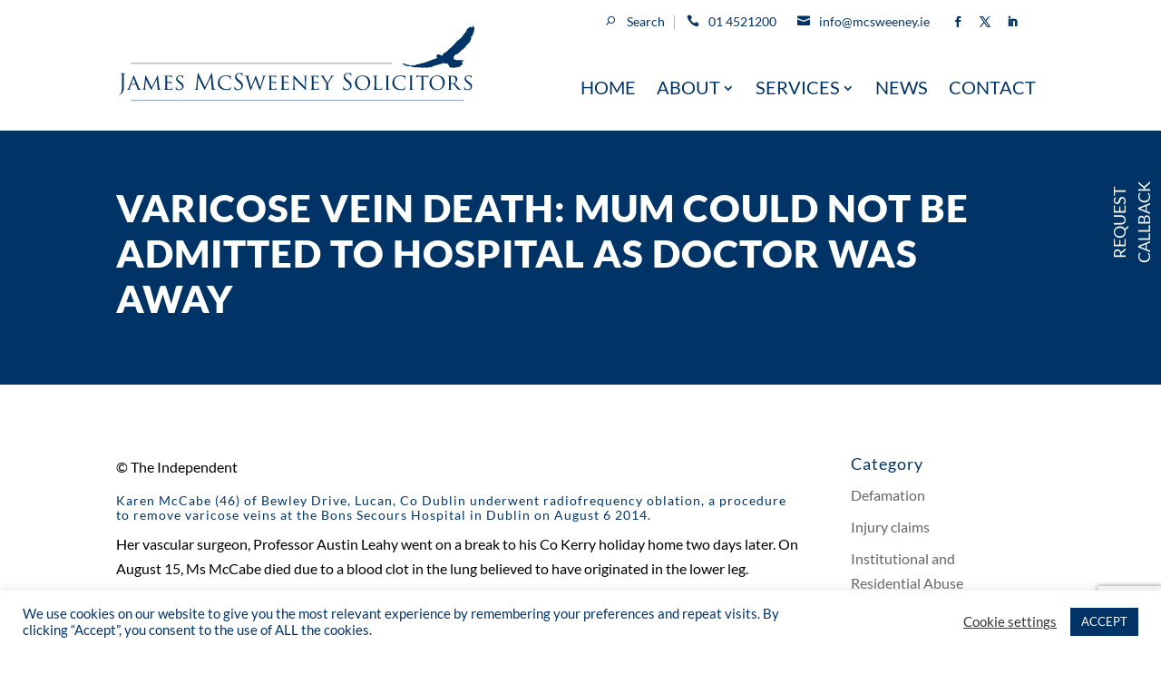

--- FILE ---
content_type: text/html; charset=UTF-8
request_url: https://mcsweeney.ie/varicose-vein-death-mum-not-admitted-hospital-doctor-away/
body_size: 25391
content:
<!DOCTYPE html>
<!--[if IE 6]>
<html id="ie6" lang="en-GB">
<![endif]-->
<!--[if IE 7]>
<html id="ie7" lang="en-GB">
<![endif]-->
<!--[if IE 8]>
<html id="ie8" lang="en-GB">
<![endif]-->
<!--[if !(IE 6) | !(IE 7) | !(IE 8)  ]><!-->
<html lang="en-GB">
<!--<![endif]-->
<head>

<!-- Google Tag Manager -->
<script>(function(w,d,s,l,i){w[l]=w[l]||[];w[l].push({'gtm.start':
new Date().getTime(),event:'gtm.js'});var f=d.getElementsByTagName(s)[0],
j=d.createElement(s),dl=l!='dataLayer'?'&l='+l:'';j.async=true;j.src=
'https://www.googletagmanager.com/gtm.js?id='+i+dl;f.parentNode.insertBefore(j,f);
})(window,document,'script','dataLayer','GTM-PVS8QVR');</script>
<!-- End Google Tag Manager -->
	
	<meta charset="UTF-8" />
<script type="text/javascript">
/* <![CDATA[ */
var gform;gform||(document.addEventListener("gform_main_scripts_loaded",function(){gform.scriptsLoaded=!0}),document.addEventListener("gform/theme/scripts_loaded",function(){gform.themeScriptsLoaded=!0}),window.addEventListener("DOMContentLoaded",function(){gform.domLoaded=!0}),gform={domLoaded:!1,scriptsLoaded:!1,themeScriptsLoaded:!1,isFormEditor:()=>"function"==typeof InitializeEditor,callIfLoaded:function(o){return!(!gform.domLoaded||!gform.scriptsLoaded||!gform.themeScriptsLoaded&&!gform.isFormEditor()||(gform.isFormEditor()&&console.warn("The use of gform.initializeOnLoaded() is deprecated in the form editor context and will be removed in Gravity Forms 3.1."),o(),0))},initializeOnLoaded:function(o){gform.callIfLoaded(o)||(document.addEventListener("gform_main_scripts_loaded",()=>{gform.scriptsLoaded=!0,gform.callIfLoaded(o)}),document.addEventListener("gform/theme/scripts_loaded",()=>{gform.themeScriptsLoaded=!0,gform.callIfLoaded(o)}),window.addEventListener("DOMContentLoaded",()=>{gform.domLoaded=!0,gform.callIfLoaded(o)}))},hooks:{action:{},filter:{}},addAction:function(o,r,e,t){gform.addHook("action",o,r,e,t)},addFilter:function(o,r,e,t){gform.addHook("filter",o,r,e,t)},doAction:function(o){gform.doHook("action",o,arguments)},applyFilters:function(o){return gform.doHook("filter",o,arguments)},removeAction:function(o,r){gform.removeHook("action",o,r)},removeFilter:function(o,r,e){gform.removeHook("filter",o,r,e)},addHook:function(o,r,e,t,n){null==gform.hooks[o][r]&&(gform.hooks[o][r]=[]);var d=gform.hooks[o][r];null==n&&(n=r+"_"+d.length),gform.hooks[o][r].push({tag:n,callable:e,priority:t=null==t?10:t})},doHook:function(r,o,e){var t;if(e=Array.prototype.slice.call(e,1),null!=gform.hooks[r][o]&&((o=gform.hooks[r][o]).sort(function(o,r){return o.priority-r.priority}),o.forEach(function(o){"function"!=typeof(t=o.callable)&&(t=window[t]),"action"==r?t.apply(null,e):e[0]=t.apply(null,e)})),"filter"==r)return e[0]},removeHook:function(o,r,t,n){var e;null!=gform.hooks[o][r]&&(e=(e=gform.hooks[o][r]).filter(function(o,r,e){return!!(null!=n&&n!=o.tag||null!=t&&t!=o.priority)}),gform.hooks[o][r]=e)}});
/* ]]> */
</script>

			
	<meta http-equiv="X-UA-Compatible" content="IE=edge">
	<link rel="pingback" href="https://mcsweeney.ie/xmlrpc.php" />

		<!--[if lt IE 9]>
	<script src="https://mcsweeney.ie/wp-content/themes/Divi/js/html5.js" type="text/javascript"></script>
	<![endif]-->

	<script type="text/javascript">
		document.documentElement.className = 'js';
	</script>

	<link rel="preconnect" href="https://fonts.gstatic.com" crossorigin /><style id="et-builder-googlefonts-cached-inline">/* Original: https://fonts.googleapis.com/css?family=Lato:100,100italic,300,300italic,regular,italic,700,700italic,900,900italic&#038;subset=latin,latin-ext&#038;display=swap *//* User Agent: Mozilla/5.0 (Unknown; Linux x86_64) AppleWebKit/538.1 (KHTML, like Gecko) Safari/538.1 Daum/4.1 */@font-face {font-family: 'Lato';font-style: italic;font-weight: 100;font-display: swap;src: url(https://fonts.gstatic.com/s/lato/v25/S6u-w4BMUTPHjxsIPx-mPCc.ttf) format('truetype');}@font-face {font-family: 'Lato';font-style: italic;font-weight: 300;font-display: swap;src: url(https://fonts.gstatic.com/s/lato/v25/S6u_w4BMUTPHjxsI9w2_FQfo.ttf) format('truetype');}@font-face {font-family: 'Lato';font-style: italic;font-weight: 400;font-display: swap;src: url(https://fonts.gstatic.com/s/lato/v25/S6u8w4BMUTPHjxsAUi-v.ttf) format('truetype');}@font-face {font-family: 'Lato';font-style: italic;font-weight: 700;font-display: swap;src: url(https://fonts.gstatic.com/s/lato/v25/S6u_w4BMUTPHjxsI5wq_FQfo.ttf) format('truetype');}@font-face {font-family: 'Lato';font-style: italic;font-weight: 900;font-display: swap;src: url(https://fonts.gstatic.com/s/lato/v25/S6u_w4BMUTPHjxsI3wi_FQfo.ttf) format('truetype');}@font-face {font-family: 'Lato';font-style: normal;font-weight: 100;font-display: swap;src: url(https://fonts.gstatic.com/s/lato/v25/S6u8w4BMUTPHh30AUi-v.ttf) format('truetype');}@font-face {font-family: 'Lato';font-style: normal;font-weight: 300;font-display: swap;src: url(https://fonts.gstatic.com/s/lato/v25/S6u9w4BMUTPHh7USSwaPHA.ttf) format('truetype');}@font-face {font-family: 'Lato';font-style: normal;font-weight: 400;font-display: swap;src: url(https://fonts.gstatic.com/s/lato/v25/S6uyw4BMUTPHjxAwWw.ttf) format('truetype');}@font-face {font-family: 'Lato';font-style: normal;font-weight: 700;font-display: swap;src: url(https://fonts.gstatic.com/s/lato/v25/S6u9w4BMUTPHh6UVSwaPHA.ttf) format('truetype');}@font-face {font-family: 'Lato';font-style: normal;font-weight: 900;font-display: swap;src: url(https://fonts.gstatic.com/s/lato/v25/S6u9w4BMUTPHh50XSwaPHA.ttf) format('truetype');}/* User Agent: Mozilla/5.0 (Windows NT 6.1; WOW64; rv:27.0) Gecko/20100101 Firefox/27.0 */@font-face {font-family: 'Lato';font-style: italic;font-weight: 100;font-display: swap;src: url(https://fonts.gstatic.com/l/font?kit=S6u-w4BMUTPHjxsIPx-mPCQ&skey=3404b88e33a27f67&v=v25) format('woff');}@font-face {font-family: 'Lato';font-style: italic;font-weight: 300;font-display: swap;src: url(https://fonts.gstatic.com/l/font?kit=S6u_w4BMUTPHjxsI9w2_FQfr&skey=8107d606b7e3d38e&v=v25) format('woff');}@font-face {font-family: 'Lato';font-style: italic;font-weight: 400;font-display: swap;src: url(https://fonts.gstatic.com/l/font?kit=S6u8w4BMUTPHjxsAUi-s&skey=51512958f8cff7a8&v=v25) format('woff');}@font-face {font-family: 'Lato';font-style: italic;font-weight: 700;font-display: swap;src: url(https://fonts.gstatic.com/l/font?kit=S6u_w4BMUTPHjxsI5wq_FQfr&skey=5334e9c0b67702e2&v=v25) format('woff');}@font-face {font-family: 'Lato';font-style: italic;font-weight: 900;font-display: swap;src: url(https://fonts.gstatic.com/l/font?kit=S6u_w4BMUTPHjxsI3wi_FQfr&skey=4066143815f8bfc2&v=v25) format('woff');}@font-face {font-family: 'Lato';font-style: normal;font-weight: 100;font-display: swap;src: url(https://fonts.gstatic.com/l/font?kit=S6u8w4BMUTPHh30AUi-s&skey=cfa1ba7b04a1ba34&v=v25) format('woff');}@font-face {font-family: 'Lato';font-style: normal;font-weight: 300;font-display: swap;src: url(https://fonts.gstatic.com/l/font?kit=S6u9w4BMUTPHh7USSwaPHw&skey=91f32e07d083dd3a&v=v25) format('woff');}@font-face {font-family: 'Lato';font-style: normal;font-weight: 400;font-display: swap;src: url(https://fonts.gstatic.com/l/font?kit=S6uyw4BMUTPHjxAwWA&skey=2d58b92a99e1c086&v=v25) format('woff');}@font-face {font-family: 'Lato';font-style: normal;font-weight: 700;font-display: swap;src: url(https://fonts.gstatic.com/l/font?kit=S6u9w4BMUTPHh6UVSwaPHw&skey=3480a19627739c0d&v=v25) format('woff');}@font-face {font-family: 'Lato';font-style: normal;font-weight: 900;font-display: swap;src: url(https://fonts.gstatic.com/l/font?kit=S6u9w4BMUTPHh50XSwaPHw&skey=d01acf708cb3b73b&v=v25) format('woff');}/* User Agent: Mozilla/5.0 (Windows NT 6.3; rv:39.0) Gecko/20100101 Firefox/39.0 */@font-face {font-family: 'Lato';font-style: italic;font-weight: 100;font-display: swap;src: url(https://fonts.gstatic.com/s/lato/v25/S6u-w4BMUTPHjxsIPx-mPCI.woff2) format('woff2');}@font-face {font-family: 'Lato';font-style: italic;font-weight: 300;font-display: swap;src: url(https://fonts.gstatic.com/s/lato/v25/S6u_w4BMUTPHjxsI9w2_FQft.woff2) format('woff2');}@font-face {font-family: 'Lato';font-style: italic;font-weight: 400;font-display: swap;src: url(https://fonts.gstatic.com/s/lato/v25/S6u8w4BMUTPHjxsAUi-q.woff2) format('woff2');}@font-face {font-family: 'Lato';font-style: italic;font-weight: 700;font-display: swap;src: url(https://fonts.gstatic.com/s/lato/v25/S6u_w4BMUTPHjxsI5wq_FQft.woff2) format('woff2');}@font-face {font-family: 'Lato';font-style: italic;font-weight: 900;font-display: swap;src: url(https://fonts.gstatic.com/s/lato/v25/S6u_w4BMUTPHjxsI3wi_FQft.woff2) format('woff2');}@font-face {font-family: 'Lato';font-style: normal;font-weight: 100;font-display: swap;src: url(https://fonts.gstatic.com/s/lato/v25/S6u8w4BMUTPHh30AUi-q.woff2) format('woff2');}@font-face {font-family: 'Lato';font-style: normal;font-weight: 300;font-display: swap;src: url(https://fonts.gstatic.com/s/lato/v25/S6u9w4BMUTPHh7USSwaPGQ.woff2) format('woff2');}@font-face {font-family: 'Lato';font-style: normal;font-weight: 400;font-display: swap;src: url(https://fonts.gstatic.com/s/lato/v25/S6uyw4BMUTPHjxAwXg.woff2) format('woff2');}@font-face {font-family: 'Lato';font-style: normal;font-weight: 700;font-display: swap;src: url(https://fonts.gstatic.com/s/lato/v25/S6u9w4BMUTPHh6UVSwaPGQ.woff2) format('woff2');}@font-face {font-family: 'Lato';font-style: normal;font-weight: 900;font-display: swap;src: url(https://fonts.gstatic.com/s/lato/v25/S6u9w4BMUTPHh50XSwaPGQ.woff2) format('woff2');}</style><meta name='robots' content='index, follow, max-image-preview:large, max-snippet:-1, max-video-preview:-1' />

	<!-- This site is optimized with the Yoast SEO plugin v26.5 - https://yoast.com/wordpress/plugins/seo/ -->
	<title>Varicose vein death: Mum could not be admitted to hospital as doctor was away - McSweeney Solicitors | Medical Negligence Specialists Dublin</title>
	<link rel="canonical" href="https://mcsweeney.ie/varicose-vein-death-mum-not-admitted-hospital-doctor-away/" />
	<meta property="og:locale" content="en_GB" />
	<meta property="og:type" content="article" />
	<meta property="og:title" content="Varicose vein death: Mum could not be admitted to hospital as doctor was away - McSweeney Solicitors | Medical Negligence Specialists Dublin" />
	<meta property="og:description" content="© The Independent Karen McCabe (46) of Bewley Drive, Lucan, Co Dublin underwent radiofrequency oblation, a procedure to remove varicose veins at the Bons Secours Hospital in Dublin on August 6 2014. Her vascular surgeon, Professor Austin Leahy went on a break to his Co Kerry holiday home two days later. On August 15, Ms [&hellip;]" />
	<meta property="og:url" content="https://mcsweeney.ie/varicose-vein-death-mum-not-admitted-hospital-doctor-away/" />
	<meta property="og:site_name" content="McSweeney Solicitors | Medical Negligence Specialists Dublin" />
	<meta property="article:publisher" content="https://www.facebook.com/McSweeneyLegal" />
	<meta property="article:published_time" content="2016-05-10T10:45:04+00:00" />
	<meta name="author" content="Susan McCaffrey" />
	<meta name="twitter:card" content="summary_large_image" />
	<meta name="twitter:creator" content="@McSweeneyLegal" />
	<meta name="twitter:site" content="@McSweeneyLegal" />
	<meta name="twitter:label1" content="Written by" />
	<meta name="twitter:data1" content="Susan McCaffrey" />
	<meta name="twitter:label2" content="Estimated reading time" />
	<meta name="twitter:data2" content="3 minutes" />
	<script type="application/ld+json" class="yoast-schema-graph">{"@context":"https://schema.org","@graph":[{"@type":"WebPage","@id":"https://mcsweeney.ie/varicose-vein-death-mum-not-admitted-hospital-doctor-away/","url":"https://mcsweeney.ie/varicose-vein-death-mum-not-admitted-hospital-doctor-away/","name":"Varicose vein death: Mum could not be admitted to hospital as doctor was away - McSweeney Solicitors | Medical Negligence Specialists Dublin","isPartOf":{"@id":"https://mcsweeney.ie/#website"},"datePublished":"2016-05-10T10:45:04+00:00","author":{"@id":"https://mcsweeney.ie/#/schema/person/d9d74d72b3ed21ea521ff090c8b8956d"},"breadcrumb":{"@id":"https://mcsweeney.ie/varicose-vein-death-mum-not-admitted-hospital-doctor-away/#breadcrumb"},"inLanguage":"en-GB","potentialAction":[{"@type":"ReadAction","target":["https://mcsweeney.ie/varicose-vein-death-mum-not-admitted-hospital-doctor-away/"]}]},{"@type":"BreadcrumbList","@id":"https://mcsweeney.ie/varicose-vein-death-mum-not-admitted-hospital-doctor-away/#breadcrumb","itemListElement":[{"@type":"ListItem","position":1,"name":"Home","item":"https://mcsweeney.ie/"},{"@type":"ListItem","position":2,"name":"News","item":"https://mcsweeney.ie/news/"},{"@type":"ListItem","position":3,"name":"Varicose vein death: Mum could not be admitted to hospital as doctor was away"}]},{"@type":"WebSite","@id":"https://mcsweeney.ie/#website","url":"https://mcsweeney.ie/","name":"McSweeney Solicitors | Medical Negligence Specialists Dublin","description":"","potentialAction":[{"@type":"SearchAction","target":{"@type":"EntryPoint","urlTemplate":"https://mcsweeney.ie/?s={search_term_string}"},"query-input":{"@type":"PropertyValueSpecification","valueRequired":true,"valueName":"search_term_string"}}],"inLanguage":"en-GB"},{"@type":"Person","@id":"https://mcsweeney.ie/#/schema/person/d9d74d72b3ed21ea521ff090c8b8956d","name":"Susan McCaffrey","image":{"@type":"ImageObject","inLanguage":"en-GB","@id":"https://mcsweeney.ie/#/schema/person/image/","url":"https://secure.gravatar.com/avatar/605c7af24fd6c2ea6d65189dd330bd328dfd197bb3bc9d87032227f93809a0c8?s=96&d=mm&r=g","contentUrl":"https://secure.gravatar.com/avatar/605c7af24fd6c2ea6d65189dd330bd328dfd197bb3bc9d87032227f93809a0c8?s=96&d=mm&r=g","caption":"Susan McCaffrey"},"sameAs":["https://mcsweeney.ie"]}]}</script>
	<!-- / Yoast SEO plugin. -->


<link rel="alternate" type="application/rss+xml" title="McSweeney Solicitors | Medical Negligence Specialists Dublin &raquo; Feed" href="https://mcsweeney.ie/feed/" />
<link rel="alternate" type="application/rss+xml" title="McSweeney Solicitors | Medical Negligence Specialists Dublin &raquo; Comments Feed" href="https://mcsweeney.ie/comments/feed/" />
<link rel="alternate" title="oEmbed (JSON)" type="application/json+oembed" href="https://mcsweeney.ie/wp-json/oembed/1.0/embed?url=https%3A%2F%2Fmcsweeney.ie%2Fvaricose-vein-death-mum-not-admitted-hospital-doctor-away%2F" />
<link rel="alternate" title="oEmbed (XML)" type="text/xml+oembed" href="https://mcsweeney.ie/wp-json/oembed/1.0/embed?url=https%3A%2F%2Fmcsweeney.ie%2Fvaricose-vein-death-mum-not-admitted-hospital-doctor-away%2F&#038;format=xml" />
<meta content="Divi Child v.0.0.1" name="generator"/><link rel='stylesheet' id='wp-block-library-css' href='https://mcsweeney.ie/wp-includes/css/dist/block-library/style.min.css?ver=6.9' type='text/css' media='all' />
<style id='global-styles-inline-css' type='text/css'>
:root{--wp--preset--aspect-ratio--square: 1;--wp--preset--aspect-ratio--4-3: 4/3;--wp--preset--aspect-ratio--3-4: 3/4;--wp--preset--aspect-ratio--3-2: 3/2;--wp--preset--aspect-ratio--2-3: 2/3;--wp--preset--aspect-ratio--16-9: 16/9;--wp--preset--aspect-ratio--9-16: 9/16;--wp--preset--color--black: #000000;--wp--preset--color--cyan-bluish-gray: #abb8c3;--wp--preset--color--white: #ffffff;--wp--preset--color--pale-pink: #f78da7;--wp--preset--color--vivid-red: #cf2e2e;--wp--preset--color--luminous-vivid-orange: #ff6900;--wp--preset--color--luminous-vivid-amber: #fcb900;--wp--preset--color--light-green-cyan: #7bdcb5;--wp--preset--color--vivid-green-cyan: #00d084;--wp--preset--color--pale-cyan-blue: #8ed1fc;--wp--preset--color--vivid-cyan-blue: #0693e3;--wp--preset--color--vivid-purple: #9b51e0;--wp--preset--gradient--vivid-cyan-blue-to-vivid-purple: linear-gradient(135deg,rgb(6,147,227) 0%,rgb(155,81,224) 100%);--wp--preset--gradient--light-green-cyan-to-vivid-green-cyan: linear-gradient(135deg,rgb(122,220,180) 0%,rgb(0,208,130) 100%);--wp--preset--gradient--luminous-vivid-amber-to-luminous-vivid-orange: linear-gradient(135deg,rgb(252,185,0) 0%,rgb(255,105,0) 100%);--wp--preset--gradient--luminous-vivid-orange-to-vivid-red: linear-gradient(135deg,rgb(255,105,0) 0%,rgb(207,46,46) 100%);--wp--preset--gradient--very-light-gray-to-cyan-bluish-gray: linear-gradient(135deg,rgb(238,238,238) 0%,rgb(169,184,195) 100%);--wp--preset--gradient--cool-to-warm-spectrum: linear-gradient(135deg,rgb(74,234,220) 0%,rgb(151,120,209) 20%,rgb(207,42,186) 40%,rgb(238,44,130) 60%,rgb(251,105,98) 80%,rgb(254,248,76) 100%);--wp--preset--gradient--blush-light-purple: linear-gradient(135deg,rgb(255,206,236) 0%,rgb(152,150,240) 100%);--wp--preset--gradient--blush-bordeaux: linear-gradient(135deg,rgb(254,205,165) 0%,rgb(254,45,45) 50%,rgb(107,0,62) 100%);--wp--preset--gradient--luminous-dusk: linear-gradient(135deg,rgb(255,203,112) 0%,rgb(199,81,192) 50%,rgb(65,88,208) 100%);--wp--preset--gradient--pale-ocean: linear-gradient(135deg,rgb(255,245,203) 0%,rgb(182,227,212) 50%,rgb(51,167,181) 100%);--wp--preset--gradient--electric-grass: linear-gradient(135deg,rgb(202,248,128) 0%,rgb(113,206,126) 100%);--wp--preset--gradient--midnight: linear-gradient(135deg,rgb(2,3,129) 0%,rgb(40,116,252) 100%);--wp--preset--font-size--small: 13px;--wp--preset--font-size--medium: 20px;--wp--preset--font-size--large: 36px;--wp--preset--font-size--x-large: 42px;--wp--preset--spacing--20: 0.44rem;--wp--preset--spacing--30: 0.67rem;--wp--preset--spacing--40: 1rem;--wp--preset--spacing--50: 1.5rem;--wp--preset--spacing--60: 2.25rem;--wp--preset--spacing--70: 3.38rem;--wp--preset--spacing--80: 5.06rem;--wp--preset--shadow--natural: 6px 6px 9px rgba(0, 0, 0, 0.2);--wp--preset--shadow--deep: 12px 12px 50px rgba(0, 0, 0, 0.4);--wp--preset--shadow--sharp: 6px 6px 0px rgba(0, 0, 0, 0.2);--wp--preset--shadow--outlined: 6px 6px 0px -3px rgb(255, 255, 255), 6px 6px rgb(0, 0, 0);--wp--preset--shadow--crisp: 6px 6px 0px rgb(0, 0, 0);}:root { --wp--style--global--content-size: 823px;--wp--style--global--wide-size: 1080px; }:where(body) { margin: 0; }.wp-site-blocks > .alignleft { float: left; margin-right: 2em; }.wp-site-blocks > .alignright { float: right; margin-left: 2em; }.wp-site-blocks > .aligncenter { justify-content: center; margin-left: auto; margin-right: auto; }:where(.is-layout-flex){gap: 0.5em;}:where(.is-layout-grid){gap: 0.5em;}.is-layout-flow > .alignleft{float: left;margin-inline-start: 0;margin-inline-end: 2em;}.is-layout-flow > .alignright{float: right;margin-inline-start: 2em;margin-inline-end: 0;}.is-layout-flow > .aligncenter{margin-left: auto !important;margin-right: auto !important;}.is-layout-constrained > .alignleft{float: left;margin-inline-start: 0;margin-inline-end: 2em;}.is-layout-constrained > .alignright{float: right;margin-inline-start: 2em;margin-inline-end: 0;}.is-layout-constrained > .aligncenter{margin-left: auto !important;margin-right: auto !important;}.is-layout-constrained > :where(:not(.alignleft):not(.alignright):not(.alignfull)){max-width: var(--wp--style--global--content-size);margin-left: auto !important;margin-right: auto !important;}.is-layout-constrained > .alignwide{max-width: var(--wp--style--global--wide-size);}body .is-layout-flex{display: flex;}.is-layout-flex{flex-wrap: wrap;align-items: center;}.is-layout-flex > :is(*, div){margin: 0;}body .is-layout-grid{display: grid;}.is-layout-grid > :is(*, div){margin: 0;}body{padding-top: 0px;padding-right: 0px;padding-bottom: 0px;padding-left: 0px;}:root :where(.wp-element-button, .wp-block-button__link){background-color: #32373c;border-width: 0;color: #fff;font-family: inherit;font-size: inherit;font-style: inherit;font-weight: inherit;letter-spacing: inherit;line-height: inherit;padding-top: calc(0.667em + 2px);padding-right: calc(1.333em + 2px);padding-bottom: calc(0.667em + 2px);padding-left: calc(1.333em + 2px);text-decoration: none;text-transform: inherit;}.has-black-color{color: var(--wp--preset--color--black) !important;}.has-cyan-bluish-gray-color{color: var(--wp--preset--color--cyan-bluish-gray) !important;}.has-white-color{color: var(--wp--preset--color--white) !important;}.has-pale-pink-color{color: var(--wp--preset--color--pale-pink) !important;}.has-vivid-red-color{color: var(--wp--preset--color--vivid-red) !important;}.has-luminous-vivid-orange-color{color: var(--wp--preset--color--luminous-vivid-orange) !important;}.has-luminous-vivid-amber-color{color: var(--wp--preset--color--luminous-vivid-amber) !important;}.has-light-green-cyan-color{color: var(--wp--preset--color--light-green-cyan) !important;}.has-vivid-green-cyan-color{color: var(--wp--preset--color--vivid-green-cyan) !important;}.has-pale-cyan-blue-color{color: var(--wp--preset--color--pale-cyan-blue) !important;}.has-vivid-cyan-blue-color{color: var(--wp--preset--color--vivid-cyan-blue) !important;}.has-vivid-purple-color{color: var(--wp--preset--color--vivid-purple) !important;}.has-black-background-color{background-color: var(--wp--preset--color--black) !important;}.has-cyan-bluish-gray-background-color{background-color: var(--wp--preset--color--cyan-bluish-gray) !important;}.has-white-background-color{background-color: var(--wp--preset--color--white) !important;}.has-pale-pink-background-color{background-color: var(--wp--preset--color--pale-pink) !important;}.has-vivid-red-background-color{background-color: var(--wp--preset--color--vivid-red) !important;}.has-luminous-vivid-orange-background-color{background-color: var(--wp--preset--color--luminous-vivid-orange) !important;}.has-luminous-vivid-amber-background-color{background-color: var(--wp--preset--color--luminous-vivid-amber) !important;}.has-light-green-cyan-background-color{background-color: var(--wp--preset--color--light-green-cyan) !important;}.has-vivid-green-cyan-background-color{background-color: var(--wp--preset--color--vivid-green-cyan) !important;}.has-pale-cyan-blue-background-color{background-color: var(--wp--preset--color--pale-cyan-blue) !important;}.has-vivid-cyan-blue-background-color{background-color: var(--wp--preset--color--vivid-cyan-blue) !important;}.has-vivid-purple-background-color{background-color: var(--wp--preset--color--vivid-purple) !important;}.has-black-border-color{border-color: var(--wp--preset--color--black) !important;}.has-cyan-bluish-gray-border-color{border-color: var(--wp--preset--color--cyan-bluish-gray) !important;}.has-white-border-color{border-color: var(--wp--preset--color--white) !important;}.has-pale-pink-border-color{border-color: var(--wp--preset--color--pale-pink) !important;}.has-vivid-red-border-color{border-color: var(--wp--preset--color--vivid-red) !important;}.has-luminous-vivid-orange-border-color{border-color: var(--wp--preset--color--luminous-vivid-orange) !important;}.has-luminous-vivid-amber-border-color{border-color: var(--wp--preset--color--luminous-vivid-amber) !important;}.has-light-green-cyan-border-color{border-color: var(--wp--preset--color--light-green-cyan) !important;}.has-vivid-green-cyan-border-color{border-color: var(--wp--preset--color--vivid-green-cyan) !important;}.has-pale-cyan-blue-border-color{border-color: var(--wp--preset--color--pale-cyan-blue) !important;}.has-vivid-cyan-blue-border-color{border-color: var(--wp--preset--color--vivid-cyan-blue) !important;}.has-vivid-purple-border-color{border-color: var(--wp--preset--color--vivid-purple) !important;}.has-vivid-cyan-blue-to-vivid-purple-gradient-background{background: var(--wp--preset--gradient--vivid-cyan-blue-to-vivid-purple) !important;}.has-light-green-cyan-to-vivid-green-cyan-gradient-background{background: var(--wp--preset--gradient--light-green-cyan-to-vivid-green-cyan) !important;}.has-luminous-vivid-amber-to-luminous-vivid-orange-gradient-background{background: var(--wp--preset--gradient--luminous-vivid-amber-to-luminous-vivid-orange) !important;}.has-luminous-vivid-orange-to-vivid-red-gradient-background{background: var(--wp--preset--gradient--luminous-vivid-orange-to-vivid-red) !important;}.has-very-light-gray-to-cyan-bluish-gray-gradient-background{background: var(--wp--preset--gradient--very-light-gray-to-cyan-bluish-gray) !important;}.has-cool-to-warm-spectrum-gradient-background{background: var(--wp--preset--gradient--cool-to-warm-spectrum) !important;}.has-blush-light-purple-gradient-background{background: var(--wp--preset--gradient--blush-light-purple) !important;}.has-blush-bordeaux-gradient-background{background: var(--wp--preset--gradient--blush-bordeaux) !important;}.has-luminous-dusk-gradient-background{background: var(--wp--preset--gradient--luminous-dusk) !important;}.has-pale-ocean-gradient-background{background: var(--wp--preset--gradient--pale-ocean) !important;}.has-electric-grass-gradient-background{background: var(--wp--preset--gradient--electric-grass) !important;}.has-midnight-gradient-background{background: var(--wp--preset--gradient--midnight) !important;}.has-small-font-size{font-size: var(--wp--preset--font-size--small) !important;}.has-medium-font-size{font-size: var(--wp--preset--font-size--medium) !important;}.has-large-font-size{font-size: var(--wp--preset--font-size--large) !important;}.has-x-large-font-size{font-size: var(--wp--preset--font-size--x-large) !important;}
/*# sourceURL=global-styles-inline-css */
</style>

<link rel='stylesheet' id='mediaelement-css' href='https://mcsweeney.ie/wp-includes/js/mediaelement/mediaelementplayer-legacy.min.css?ver=4.2.17' type='text/css' media='all' />
<link rel='stylesheet' id='wp-mediaelement-css' href='https://mcsweeney.ie/wp-includes/js/mediaelement/wp-mediaelement.min.css?ver=6.9' type='text/css' media='all' />
<link rel='stylesheet' id='view_editor_gutenberg_frontend_assets-css' href='https://mcsweeney.ie/wp-content/plugins/wp-views/public/css/views-frontend.css?ver=3.6.18' type='text/css' media='all' />
<style id='view_editor_gutenberg_frontend_assets-inline-css' type='text/css'>
.wpv-sort-list-dropdown.wpv-sort-list-dropdown-style-default > span.wpv-sort-list,.wpv-sort-list-dropdown.wpv-sort-list-dropdown-style-default .wpv-sort-list-item {border-color: #cdcdcd;}.wpv-sort-list-dropdown.wpv-sort-list-dropdown-style-default .wpv-sort-list-item a {color: #444;background-color: #fff;}.wpv-sort-list-dropdown.wpv-sort-list-dropdown-style-default a:hover,.wpv-sort-list-dropdown.wpv-sort-list-dropdown-style-default a:focus {color: #000;background-color: #eee;}.wpv-sort-list-dropdown.wpv-sort-list-dropdown-style-default .wpv-sort-list-item.wpv-sort-list-current a {color: #000;background-color: #eee;}
.wpv-sort-list-dropdown.wpv-sort-list-dropdown-style-default > span.wpv-sort-list,.wpv-sort-list-dropdown.wpv-sort-list-dropdown-style-default .wpv-sort-list-item {border-color: #cdcdcd;}.wpv-sort-list-dropdown.wpv-sort-list-dropdown-style-default .wpv-sort-list-item a {color: #444;background-color: #fff;}.wpv-sort-list-dropdown.wpv-sort-list-dropdown-style-default a:hover,.wpv-sort-list-dropdown.wpv-sort-list-dropdown-style-default a:focus {color: #000;background-color: #eee;}.wpv-sort-list-dropdown.wpv-sort-list-dropdown-style-default .wpv-sort-list-item.wpv-sort-list-current a {color: #000;background-color: #eee;}.wpv-sort-list-dropdown.wpv-sort-list-dropdown-style-grey > span.wpv-sort-list,.wpv-sort-list-dropdown.wpv-sort-list-dropdown-style-grey .wpv-sort-list-item {border-color: #cdcdcd;}.wpv-sort-list-dropdown.wpv-sort-list-dropdown-style-grey .wpv-sort-list-item a {color: #444;background-color: #eeeeee;}.wpv-sort-list-dropdown.wpv-sort-list-dropdown-style-grey a:hover,.wpv-sort-list-dropdown.wpv-sort-list-dropdown-style-grey a:focus {color: #000;background-color: #e5e5e5;}.wpv-sort-list-dropdown.wpv-sort-list-dropdown-style-grey .wpv-sort-list-item.wpv-sort-list-current a {color: #000;background-color: #e5e5e5;}
.wpv-sort-list-dropdown.wpv-sort-list-dropdown-style-default > span.wpv-sort-list,.wpv-sort-list-dropdown.wpv-sort-list-dropdown-style-default .wpv-sort-list-item {border-color: #cdcdcd;}.wpv-sort-list-dropdown.wpv-sort-list-dropdown-style-default .wpv-sort-list-item a {color: #444;background-color: #fff;}.wpv-sort-list-dropdown.wpv-sort-list-dropdown-style-default a:hover,.wpv-sort-list-dropdown.wpv-sort-list-dropdown-style-default a:focus {color: #000;background-color: #eee;}.wpv-sort-list-dropdown.wpv-sort-list-dropdown-style-default .wpv-sort-list-item.wpv-sort-list-current a {color: #000;background-color: #eee;}.wpv-sort-list-dropdown.wpv-sort-list-dropdown-style-grey > span.wpv-sort-list,.wpv-sort-list-dropdown.wpv-sort-list-dropdown-style-grey .wpv-sort-list-item {border-color: #cdcdcd;}.wpv-sort-list-dropdown.wpv-sort-list-dropdown-style-grey .wpv-sort-list-item a {color: #444;background-color: #eeeeee;}.wpv-sort-list-dropdown.wpv-sort-list-dropdown-style-grey a:hover,.wpv-sort-list-dropdown.wpv-sort-list-dropdown-style-grey a:focus {color: #000;background-color: #e5e5e5;}.wpv-sort-list-dropdown.wpv-sort-list-dropdown-style-grey .wpv-sort-list-item.wpv-sort-list-current a {color: #000;background-color: #e5e5e5;}.wpv-sort-list-dropdown.wpv-sort-list-dropdown-style-blue > span.wpv-sort-list,.wpv-sort-list-dropdown.wpv-sort-list-dropdown-style-blue .wpv-sort-list-item {border-color: #0099cc;}.wpv-sort-list-dropdown.wpv-sort-list-dropdown-style-blue .wpv-sort-list-item a {color: #444;background-color: #cbddeb;}.wpv-sort-list-dropdown.wpv-sort-list-dropdown-style-blue a:hover,.wpv-sort-list-dropdown.wpv-sort-list-dropdown-style-blue a:focus {color: #000;background-color: #95bedd;}.wpv-sort-list-dropdown.wpv-sort-list-dropdown-style-blue .wpv-sort-list-item.wpv-sort-list-current a {color: #000;background-color: #95bedd;}
/*# sourceURL=view_editor_gutenberg_frontend_assets-inline-css */
</style>
<link rel='stylesheet' id='cookie-law-info-css' href='https://mcsweeney.ie/wp-content/plugins/cookie-law-info/legacy/public/css/cookie-law-info-public.css?ver=3.3.8' type='text/css' media='all' />
<link rel='stylesheet' id='cookie-law-info-gdpr-css' href='https://mcsweeney.ie/wp-content/plugins/cookie-law-info/legacy/public/css/cookie-law-info-gdpr.css?ver=3.3.8' type='text/css' media='all' />
<link rel='stylesheet' id='dica-lightbox-styles-css' href='https://mcsweeney.ie/wp-content/plugins/dg-carousel/styles/light-box-styles.css?ver=2.0.26' type='text/css' media='all' />
<link rel='stylesheet' id='swipe-style-css' href='https://mcsweeney.ie/wp-content/plugins/dg-carousel/styles/swiper.min.css?ver=2.0.26' type='text/css' media='all' />
<link rel='stylesheet' id='uaf_client_css-css' href='https://mcsweeney.ie/wp-content/uploads/useanyfont/uaf.css?ver=1764820887' type='text/css' media='all' />
<link rel='stylesheet' id='divi-carousel-styles-css' href='https://mcsweeney.ie/wp-content/plugins/dg-carousel/styles/style.min.css?ver=2.0.26' type='text/css' media='all' />
<link rel='stylesheet' id='divi-blog-extras-styles-css' href='https://mcsweeney.ie/wp-content/plugins/divi-blog-extras/styles/style.min.css?ver=2.7.0' type='text/css' media='all' />
<link rel='stylesheet' id='toolset-divi-styles-css' href='https://mcsweeney.ie/wp-content/plugins/wp-views/vendor/toolset/divi/styles/style.min.css?ver=1.1.0' type='text/css' media='all' />
<link rel='stylesheet' id='bellows-css' href='https://mcsweeney.ie/wp-content/plugins/bellows-pro/pro/assets/css/bellows.min.css?ver=1.3' type='text/css' media='all' />
<link rel='stylesheet' id='bellows-font-awesome-css' href='https://mcsweeney.ie/wp-content/plugins/bellows-pro/assets/css/fontawesome/css/font-awesome.min.css?ver=1.3' type='text/css' media='all' />
<link rel='stylesheet' id='divi-style-parent-css' href='https://mcsweeney.ie/wp-content/themes/Divi/style-static.min.css?ver=4.27.5' type='text/css' media='all' />
<link rel='stylesheet' id='bellows-my-custom-skin-css' href='https://mcsweeney.ie/wp-content/themes/Divi-child/css/bellows-custom.css?ver=1.3' type='text/css' media='all' />
<link rel='stylesheet' id='custom-bellows-css-css' href='https://mcsweeney.ie/wp-content/themes/Divi-child/bellows-custom.css?ver=1.0' type='text/css' media='all' />
<link rel='stylesheet' id='child-style-css' href='https://mcsweeney.ie/wp-content/themes/Divi-child/style.css?ver=4.27.5' type='text/css' media='all' />
<link rel='stylesheet' id='divi-style-css' href='https://mcsweeney.ie/wp-content/themes/Divi-child/style.css?ver=4.27.5' type='text/css' media='all' />
<link rel='stylesheet' id='gforms_reset_css-css' href='https://mcsweeney.ie/wp-content/plugins/gravityforms/legacy/css/formreset.min.css?ver=2.9.23.2' type='text/css' media='all' />
<link rel='stylesheet' id='gforms_formsmain_css-css' href='https://mcsweeney.ie/wp-content/plugins/gravityforms/legacy/css/formsmain.min.css?ver=2.9.23.2' type='text/css' media='all' />
<link rel='stylesheet' id='gforms_ready_class_css-css' href='https://mcsweeney.ie/wp-content/plugins/gravityforms/legacy/css/readyclass.min.css?ver=2.9.23.2' type='text/css' media='all' />
<link rel='stylesheet' id='gforms_browsers_css-css' href='https://mcsweeney.ie/wp-content/plugins/gravityforms/legacy/css/browsers.min.css?ver=2.9.23.2' type='text/css' media='all' />
<script type="text/javascript" src="https://mcsweeney.ie/wp-content/plugins/wp-views/vendor/toolset/common-es/public/toolset-common-es-frontend.js?ver=174000" id="toolset-common-es-frontend-js"></script>
<script type="text/javascript" src="https://mcsweeney.ie/wp-includes/js/jquery/jquery.min.js?ver=3.7.1" id="jquery-core-js"></script>
<script type="text/javascript" src="https://mcsweeney.ie/wp-includes/js/jquery/jquery-migrate.min.js?ver=3.4.1" id="jquery-migrate-js"></script>
<script type="text/javascript" id="cookie-law-info-js-extra">
/* <![CDATA[ */
var Cli_Data = {"nn_cookie_ids":[],"cookielist":[],"non_necessary_cookies":[],"ccpaEnabled":"","ccpaRegionBased":"","ccpaBarEnabled":"","strictlyEnabled":["necessary","obligatoire"],"ccpaType":"ccpa_gdpr","js_blocking":"1","custom_integration":"","triggerDomRefresh":"","secure_cookies":""};
var cli_cookiebar_settings = {"animate_speed_hide":"500","animate_speed_show":"500","background":"#FFF","border":"#b1a6a6c2","border_on":"","button_1_button_colour":"#013366","button_1_button_hover":"#012952","button_1_link_colour":"#fff","button_1_as_button":"1","button_1_new_win":"","button_2_button_colour":"#333","button_2_button_hover":"#292929","button_2_link_colour":"#444","button_2_as_button":"","button_2_hidebar":"","button_3_button_colour":"#3566bb","button_3_button_hover":"#2a5296","button_3_link_colour":"#fff","button_3_as_button":"1","button_3_new_win":"","button_4_button_colour":"#000","button_4_button_hover":"#000000","button_4_link_colour":"#333333","button_4_as_button":"","button_7_button_colour":"#61a229","button_7_button_hover":"#4e8221","button_7_link_colour":"#fff","button_7_as_button":"1","button_7_new_win":"","font_family":"inherit","header_fix":"","notify_animate_hide":"1","notify_animate_show":"","notify_div_id":"#cookie-law-info-bar","notify_position_horizontal":"right","notify_position_vertical":"bottom","scroll_close":"","scroll_close_reload":"","accept_close_reload":"1","reject_close_reload":"","showagain_tab":"","showagain_background":"#fff","showagain_border":"#000","showagain_div_id":"#cookie-law-info-again","showagain_x_position":"100px","text":"#013366","show_once_yn":"","show_once":"10000","logging_on":"","as_popup":"","popup_overlay":"1","bar_heading_text":"","cookie_bar_as":"banner","popup_showagain_position":"bottom-right","widget_position":"left"};
var log_object = {"ajax_url":"https://mcsweeney.ie/wp-admin/admin-ajax.php"};
//# sourceURL=cookie-law-info-js-extra
/* ]]> */
</script>
<script type="text/javascript" src="https://mcsweeney.ie/wp-content/plugins/cookie-law-info/legacy/public/js/cookie-law-info-public.js?ver=3.3.8" id="cookie-law-info-js"></script>
<link rel="https://api.w.org/" href="https://mcsweeney.ie/wp-json/" /><link rel="alternate" title="JSON" type="application/json" href="https://mcsweeney.ie/wp-json/wp/v2/posts/1461" /><link rel="EditURI" type="application/rsd+xml" title="RSD" href="https://mcsweeney.ie/xmlrpc.php?rsd" />
<link rel='shortlink' href='https://mcsweeney.ie/?p=1461' />
<style id="bellows-custom-generated-css">
/** Bellows Custom Menu Styles (Customizer) **/
/* main */
.bellows.bellows-main .bellows-nav .bellows-item-level-0 > .bellows-target, .bellows.bellows-main .bellows-nav .bellows-item-level-0 > .bellows-custom-content { color:#ffffff; }


/* Status: Loaded from Transient */

</style><meta name="viewport" content="width=device-width, initial-scale=1.0, maximum-scale=1.0, user-scalable=0" /> <script> window.addEventListener("load",function(){ var c={script:false,link:false}; function ls(s) { if(!['script','link'].includes(s)||c[s]){return;}c[s]=true; var d=document,f=d.getElementsByTagName(s)[0],j=d.createElement(s); if(s==='script'){j.async=true;j.src='https://mcsweeney.ie/wp-content/plugins/wp-views/vendor/toolset/blocks/public/js/frontend.js?v=1.6.14';}else{ j.rel='stylesheet';j.href='https://mcsweeney.ie/wp-content/plugins/wp-views/vendor/toolset/blocks/public/css/style.css?v=1.6.14';} f.parentNode.insertBefore(j, f); }; function ex(){ls('script');ls('link')} window.addEventListener("scroll", ex, {once: true}); if (('IntersectionObserver' in window) && ('IntersectionObserverEntry' in window) && ('intersectionRatio' in window.IntersectionObserverEntry.prototype)) { var i = 0, fb = document.querySelectorAll("[class^='tb-']"), o = new IntersectionObserver(es => { es.forEach(e => { o.unobserve(e.target); if (e.intersectionRatio > 0) { ex();o.disconnect();}else{ i++;if(fb.length>i){o.observe(fb[i])}} }) }); if (fb.length) { o.observe(fb[i]) } } }) </script>
	<noscript>
		<link rel="stylesheet" href="https://mcsweeney.ie/wp-content/plugins/wp-views/vendor/toolset/blocks/public/css/style.css">
	</noscript><style type="text/css" id="custom-background-css">
body.custom-background { background-color: #ffffff; }
</style>
	<link rel="icon" href="https://mcsweeney.ie/wp-content/uploads/2021/05/James-McSweeney-Logo-Icon.svg" sizes="32x32" />
<link rel="icon" href="https://mcsweeney.ie/wp-content/uploads/2021/05/James-McSweeney-Logo-Icon.svg" sizes="192x192" />
<link rel="apple-touch-icon" href="https://mcsweeney.ie/wp-content/uploads/2021/05/James-McSweeney-Logo-Icon.svg" />
<meta name="msapplication-TileImage" content="https://mcsweeney.ie/wp-content/uploads/2021/05/James-McSweeney-Logo-Icon.svg" />
<style id="et-divi-customizer-global-cached-inline-styles">body,.et_pb_column_1_2 .et_quote_content blockquote cite,.et_pb_column_1_2 .et_link_content a.et_link_main_url,.et_pb_column_1_3 .et_quote_content blockquote cite,.et_pb_column_3_8 .et_quote_content blockquote cite,.et_pb_column_1_4 .et_quote_content blockquote cite,.et_pb_blog_grid .et_quote_content blockquote cite,.et_pb_column_1_3 .et_link_content a.et_link_main_url,.et_pb_column_3_8 .et_link_content a.et_link_main_url,.et_pb_column_1_4 .et_link_content a.et_link_main_url,.et_pb_blog_grid .et_link_content a.et_link_main_url,body .et_pb_bg_layout_light .et_pb_post p,body .et_pb_bg_layout_dark .et_pb_post p{font-size:16px}.et_pb_slide_content,.et_pb_best_value{font-size:18px}body{color:#000000}h1,h2,h3,h4,h5,h6{color:#003366}#et_search_icon:hover,.mobile_menu_bar:before,.mobile_menu_bar:after,.et_toggle_slide_menu:after,.et-social-icon a:hover,.et_pb_sum,.et_pb_pricing li a,.et_pb_pricing_table_button,.et_overlay:before,.entry-summary p.price ins,.et_pb_member_social_links a:hover,.et_pb_widget li a:hover,.et_pb_filterable_portfolio .et_pb_portfolio_filters li a.active,.et_pb_filterable_portfolio .et_pb_portofolio_pagination ul li a.active,.et_pb_gallery .et_pb_gallery_pagination ul li a.active,.wp-pagenavi span.current,.wp-pagenavi a:hover,.nav-single a,.tagged_as a,.posted_in a{color:#003366}.et_pb_contact_submit,.et_password_protected_form .et_submit_button,.et_pb_bg_layout_light .et_pb_newsletter_button,.comment-reply-link,.form-submit .et_pb_button,.et_pb_bg_layout_light .et_pb_promo_button,.et_pb_bg_layout_light .et_pb_more_button,.et_pb_contact p input[type="checkbox"]:checked+label i:before,.et_pb_bg_layout_light.et_pb_module.et_pb_button{color:#003366}.footer-widget h4{color:#003366}.et-search-form,.nav li ul,.et_mobile_menu,.footer-widget li:before,.et_pb_pricing li:before,blockquote{border-color:#003366}.et_pb_counter_amount,.et_pb_featured_table .et_pb_pricing_heading,.et_quote_content,.et_link_content,.et_audio_content,.et_pb_post_slider.et_pb_bg_layout_dark,.et_slide_in_menu_container,.et_pb_contact p input[type="radio"]:checked+label i:before{background-color:#003366}.container,.et_pb_row,.et_pb_slider .et_pb_container,.et_pb_fullwidth_section .et_pb_title_container,.et_pb_fullwidth_section .et_pb_title_featured_container,.et_pb_fullwidth_header:not(.et_pb_fullscreen) .et_pb_fullwidth_header_container{max-width:1400px}.et_boxed_layout #page-container,.et_boxed_layout.et_non_fixed_nav.et_transparent_nav #page-container #top-header,.et_boxed_layout.et_non_fixed_nav.et_transparent_nav #page-container #main-header,.et_fixed_nav.et_boxed_layout #page-container #top-header,.et_fixed_nav.et_boxed_layout #page-container #main-header,.et_boxed_layout #page-container .container,.et_boxed_layout #page-container .et_pb_row{max-width:1560px}a{color:#003366}.et_secondary_nav_enabled #page-container #top-header{background-color:#ffffff!important}#et-secondary-nav li ul{background-color:#ffffff}#et-secondary-nav li ul{background-color:#003366}#top-header,#top-header a{color:#003366}.et_header_style_centered .mobile_nav .select_page,.et_header_style_split .mobile_nav .select_page,.et_nav_text_color_light #top-menu>li>a,.et_nav_text_color_dark #top-menu>li>a,#top-menu a,.et_mobile_menu li a,.et_nav_text_color_light .et_mobile_menu li a,.et_nav_text_color_dark .et_mobile_menu li a,#et_search_icon:before,.et_search_form_container input,span.et_close_search_field:after,#et-top-navigation .et-cart-info{color:#003366}.et_search_form_container input::-moz-placeholder{color:#003366}.et_search_form_container input::-webkit-input-placeholder{color:#003366}.et_search_form_container input:-ms-input-placeholder{color:#003366}#top-header,#top-header a,#et-secondary-nav li li a,#top-header .et-social-icon a:before{font-size:14px}#top-menu li a{font-size:20px}body.et_vertical_nav .container.et_search_form_container .et-search-form input{font-size:20px!important}#top-menu li a,.et_search_form_container input{font-weight:normal;font-style:normal;text-transform:uppercase;text-decoration:none}.et_search_form_container input::-moz-placeholder{font-weight:normal;font-style:normal;text-transform:uppercase;text-decoration:none}.et_search_form_container input::-webkit-input-placeholder{font-weight:normal;font-style:normal;text-transform:uppercase;text-decoration:none}.et_search_form_container input:-ms-input-placeholder{font-weight:normal;font-style:normal;text-transform:uppercase;text-decoration:none}#top-menu li.current-menu-ancestor>a,#top-menu li.current-menu-item>a,#top-menu li.current_page_item>a{color:#00478f}#main-footer{background-color:#ffffff}#footer-widgets .footer-widget a,#footer-widgets .footer-widget li a,#footer-widgets .footer-widget li a:hover{color:#003366}.footer-widget{color:#003366}#main-footer .footer-widget h4,#main-footer .widget_block h1,#main-footer .widget_block h2,#main-footer .widget_block h3,#main-footer .widget_block h4,#main-footer .widget_block h5,#main-footer .widget_block h6{color:#003366}.footer-widget li:before{border-color:#003366}#main-footer .footer-widget h4,#main-footer .widget_block h1,#main-footer .widget_block h2,#main-footer .widget_block h3,#main-footer .widget_block h4,#main-footer .widget_block h5,#main-footer .widget_block h6{font-weight:normal;font-style:normal;text-transform:uppercase;text-decoration:none}#footer-widgets .footer-widget li:before{top:10.6px}.bottom-nav,.bottom-nav a,.bottom-nav li.current-menu-item a{color:#003366}#et-footer-nav .bottom-nav li.current-menu-item a{color:#003366}#footer-bottom{background-color:rgba(0,0,0,0)}#footer-info,#footer-info a{color:#003366}#footer-info,#footer-info a{font-weight:normal;font-style:italic;text-transform:none;text-decoration:none}#footer-bottom .et-social-icon a{color:#003366}body .et_pb_button{background-color:rgba(255,255,255,0);border-radius:0px;font-weight:normal;font-style:normal;text-transform:uppercase;text-decoration:none;}body.et_pb_button_helper_class .et_pb_button,body.et_pb_button_helper_class .et_pb_module.et_pb_button{color:#003366}body .et_pb_bg_layout_light.et_pb_button:hover,body .et_pb_bg_layout_light .et_pb_button:hover,body .et_pb_button:hover{color:#003366!important;background-color:#ffffff;border-color:#ffffff!important;border-radius:0px}h1,h2,h3,h4,h5,h6,.et_quote_content blockquote p,.et_pb_slide_description .et_pb_slide_title{letter-spacing:1px;line-height:1.2em}@media only screen and (min-width:981px){.et_header_style_left #et-top-navigation,.et_header_style_split #et-top-navigation{padding:38px 0 0 0}.et_header_style_left #et-top-navigation nav>ul>li>a,.et_header_style_split #et-top-navigation nav>ul>li>a{padding-bottom:38px}.et_header_style_split .centered-inline-logo-wrap{width:75px;margin:-75px 0}.et_header_style_split .centered-inline-logo-wrap #logo{max-height:75px}.et_pb_svg_logo.et_header_style_split .centered-inline-logo-wrap #logo{height:75px}.et_header_style_centered #top-menu>li>a{padding-bottom:14px}.et_header_style_slide #et-top-navigation,.et_header_style_fullscreen #et-top-navigation{padding:29px 0 29px 0!important}.et_header_style_centered #main-header .logo_container{height:75px}#logo{max-height:80%}.et_pb_svg_logo #logo{height:80%}.et_fixed_nav #page-container .et-fixed-header#top-header{background-color:#ffffff!important}.et_fixed_nav #page-container .et-fixed-header#top-header #et-secondary-nav li ul{background-color:#ffffff}.et-fixed-header #top-menu a,.et-fixed-header #et_search_icon:before,.et-fixed-header #et_top_search .et-search-form input,.et-fixed-header .et_search_form_container input,.et-fixed-header .et_close_search_field:after,.et-fixed-header #et-top-navigation .et-cart-info{color:#003366!important}.et-fixed-header .et_search_form_container input::-moz-placeholder{color:#003366!important}.et-fixed-header .et_search_form_container input::-webkit-input-placeholder{color:#003366!important}.et-fixed-header .et_search_form_container input:-ms-input-placeholder{color:#003366!important}.et-fixed-header #top-menu li.current-menu-ancestor>a,.et-fixed-header #top-menu li.current-menu-item>a,.et-fixed-header #top-menu li.current_page_item>a{color:#ffffff!important}.et-fixed-header#top-header a{color:#003366}}@media only screen and (min-width:1750px){.et_pb_row{padding:35px 0}.et_pb_section{padding:70px 0}.single.et_pb_pagebuilder_layout.et_full_width_page .et_post_meta_wrapper{padding-top:105px}.et_pb_fullwidth_section{padding:0}}	h1,h2,h3,h4,h5,h6{font-family:'Lato',Helvetica,Arial,Lucida,sans-serif}body,input,textarea,select{font-family:'Lato',Helvetica,Arial,Lucida,sans-serif}</style>	
</head>
<body class="wp-singular post-template-default single single-post postid-1461 single-format-standard custom-background wp-theme-Divi wp-child-theme-Divi-child et-tb-has-template et-tb-has-body et_button_no_icon et_pb_button_helper_class et_non_fixed_nav et_show_nav et_pb_show_title et_secondary_nav_enabled et_primary_nav_dropdown_animation_fade et_secondary_nav_dropdown_animation_fade et_header_style_left et_pb_svg_logo et_pb_footer_columns3 et_cover_background et_pb_gutter osx et_pb_gutters3 et_divi_theme et-db">
		
<!-- Google Tag Manager (noscript) -->
<noscript><iframe src="https://www.googletagmanager.com/ns.html?id=GTM-PVS8QVR"
height="0" width="0" style="display:none;visibility:hidden"></iframe></noscript>
<!-- End Google Tag Manager (noscript) -->
	
	<div id="page-container">

			<div id="top-header">
			<div class="container clearfix">
			
				<div id="et-secondary-menu">
					<div id="et_top_search">
						<span id="et_search_icon"></span>
						<span>Search</span>
					</div>
				<ul id="et-secondary-nav" class="menu"><li class="menu-item menu-item-type-custom menu-item-object-custom menu-item-2566"><a href="tel:0035314521200"><i class="icon phone"></i>01 4521200</a></li>
<li class="menu-item menu-item-type-custom menu-item-object-custom menu-item-2567"><a href="#"><i class="icon mail"></i><span class="__cf_email__" data-cfemail="d3babdb5bc93beb0a0a4b6b6bdb6aafdbab6">[email&#160;protected]</span></a></li>
</ul><ul class="et-social-icons">

	<li class="et-social-icon et-social-facebook">
		<a href="https://www.facebook.com/McSweeneyLegal" class="icon" target="_blank">
			<span>Facebook</span>
		</a>
	</li>
	<li class="et-social-icon et-social-twitter">
		<a href="https://twitter.com/McSweeneyLegal" class="icon" target="_blank">
			<span>Twitter</span>
		</a>
	</li>
	

	

	<li class="et-social-icon et-social-linkedin">
		<a href="https://www.linkedin.com/company/james-mcsweeney-solicitors/about/" class="icon" target="_blank">
			<span>Linkedin</span>
		</a>
	</li>
	

</ul>				</div> <!-- #et-secondary-menu -->

			</div> <!-- .container -->
		</div> <!-- #top-header -->
	
	
		<header id="main-header" data-height-onload="75">
			<div class="container clearfix et_menu_container">

							<div class="logo_container">
					<span class="logo_helper"></span>
					<a href="https://mcsweeney.ie/">
						<img src="https://mcsweeney.ie/wp-content/uploads/2021/06/James-McSweeney-Logo-Wide-Dark.svg" alt="McSweeney Solicitors | Medical Negligence Specialists Dublin" id="logo" class="desktop-logo" data-height-percentage="80" />
						<!-- <img src="/wp-content/uploads/2021/05/James-McSweeney-Solicitors-Logo-Dark.png" alt="" id="logo" class="mobile-logo" data-height-percentage="" /> -->
						
					</a>
				</div>
					
				<div id="et-top-navigation" data-height="75" data-fixed-height="40">
											<nav id="top-menu-nav">
						<ul id="top-menu" class="nav"><li id="menu-item-158" class="menu-item menu-item-type-post_type menu-item-object-page menu-item-home menu-item-158"><a href="https://mcsweeney.ie/">Home</a></li>
<li id="menu-item-159" class="menu-item menu-item-type-post_type menu-item-object-page menu-item-has-children menu-item-159"><a href="https://mcsweeney.ie/about/">About</a>
<ul class="sub-menu">
	<li id="menu-item-1712" class="menu-item menu-item-type-post_type menu-item-object-page menu-item-1712"><a href="https://mcsweeney.ie/about/">About Us</a></li>
	<li id="menu-item-1711" class="menu-item menu-item-type-post_type menu-item-object-page menu-item-1711"><a href="https://mcsweeney.ie/testimonials/">Testimonials</a></li>
	<li id="menu-item-1924" class="menu-item menu-item-type-post_type menu-item-object-page menu-item-has-children menu-item-1924"><a href="https://mcsweeney.ie/case-studies/">Case Studies</a>
	<ul class="sub-menu">
		<li id="menu-item-160" class="menu-item menu-item-type-post_type menu-item-object-page menu-item-160"><a href="https://mcsweeney.ie/case-studies/litigation-personal-injury/">Litigation/Personal Injury*</a></li>
		<li id="menu-item-1916" class="menu-item menu-item-type-post_type menu-item-object-page menu-item-1916"><a href="https://mcsweeney.ie/case-studies/medical-negligence/">Medical Negligence*</a></li>
	</ul>
</li>
</ul>
</li>
<li id="menu-item-1739" class="mega-menu menu-item menu-item-type-custom menu-item-object-custom menu-item-has-children menu-item-1739"><a href="/services">Services</a>
<ul class="sub-menu">
	<li id="menu-item-516" class="menu-title mn menu-item menu-item-type-post_type menu-item-object-page menu-item-has-children menu-item-516"><a href="https://mcsweeney.ie/services/medical-negligence/">Medical Negligence*</a>
	<ul class="sub-menu">
		<li id="menu-item-2212" class="menu-item menu-item-type-post_type menu-item-object-service menu-item-2212"><a href="https://mcsweeney.ie/service/hospital-negligence/">Hospital Negligence</a></li>
		<li id="menu-item-2207" class="menu-item menu-item-type-post_type menu-item-object-service menu-item-2207"><a href="https://mcsweeney.ie/service/cancer-misdiagnosis/">Cancer Misdiagnosis</a></li>
		<li id="menu-item-2213" class="menu-item menu-item-type-post_type menu-item-object-service menu-item-2213"><a href="https://mcsweeney.ie/service/surgical-errors/">Surgical Errors</a></li>
		<li id="menu-item-2211" class="menu-item menu-item-type-post_type menu-item-object-service menu-item-2211"><a href="https://mcsweeney.ie/service/brain-injury/">Brain Injury</a></li>
		<li id="menu-item-2210" class="menu-item menu-item-type-post_type menu-item-object-service menu-item-2210"><a href="https://mcsweeney.ie/service/spinal-injury/">Spinal Injury</a></li>
		<li id="menu-item-2209" class="menu-item menu-item-type-post_type menu-item-object-service menu-item-2209"><a href="https://mcsweeney.ie/service/hip-replacement-surgery/">Hip Replacement Surgery</a></li>
		<li id="menu-item-2208" class="menu-item menu-item-type-post_type menu-item-object-service menu-item-2208"><a href="https://mcsweeney.ie/service/dentistry-negligence/">Dentistry Negligence</a></li>
		<li id="menu-item-3479" class="menu-item menu-item-type-post_type menu-item-object-service menu-item-3479"><a href="https://mcsweeney.ie/service/sepsis-is-one-of-the-most-serious-medical-emergencies-and-failure-to-recognise-or-treat-it-promptly-is-a-frequent-cause-of-medical-negligence-claims/">Sepsis</a></li>
	</ul>
</li>
	<li id="menu-item-515" class="menu-title wmn menu-item menu-item-type-post_type menu-item-object-page menu-item-has-children menu-item-515"><a href="https://mcsweeney.ie/services/womens-medical-negligence/">Women’s Medical Negligence*</a>
	<ul class="sub-menu">
		<li id="menu-item-2219" class="menu-item menu-item-type-post_type menu-item-object-service menu-item-2219"><a href="https://mcsweeney.ie/service/labour-related-injuries/">Labour Related Injuries</a></li>
		<li id="menu-item-2218" class="menu-item menu-item-type-post_type menu-item-object-service menu-item-2218"><a href="https://mcsweeney.ie/service/third-and-fourth-degree-tears/">Third and Fourth Degree Tears</a></li>
		<li id="menu-item-2206" class="menu-item menu-item-type-post_type menu-item-object-service menu-item-2206"><a href="https://mcsweeney.ie/service/cervical-cancer-misdiagnosis/">Cervical Cancer Misdiagnosis</a></li>
		<li id="menu-item-2214" class="menu-item menu-item-type-post_type menu-item-object-service menu-item-2214"><a href="https://mcsweeney.ie/service/breast-cancer-misdiagnosis/">Breast Cancer Misdiagnosis</a></li>
		<li id="menu-item-2217" class="menu-item menu-item-type-post_type menu-item-object-service menu-item-2217"><a href="https://mcsweeney.ie/service/reproductive-issues/">Reproductive Issues</a></li>
		<li id="menu-item-2216" class="menu-item menu-item-type-post_type menu-item-object-service menu-item-2216"><a href="https://mcsweeney.ie/service/contraceptive-advice-treatment/">Contraceptive Advice / Treatment</a></li>
		<li id="menu-item-2220" class="menu-item menu-item-type-post_type menu-item-object-service menu-item-2220"><a href="https://mcsweeney.ie/service/cosmetic-procedures/">Cosmetic Procedures</a></li>
		<li id="menu-item-2215" class="menu-item menu-item-type-post_type menu-item-object-service menu-item-2215"><a href="https://mcsweeney.ie/service/mesh-implants/">Mesh Implants</a></li>
	</ul>
</li>
	<li id="menu-item-517" class="menu-title gp menu-item menu-item-type-post_type menu-item-object-page menu-item-has-children menu-item-517"><a href="https://mcsweeney.ie/services/general-practice/">Personal Injury/Litigation*</a>
	<ul class="sub-menu">
		<li id="menu-item-2203" class="menu-item menu-item-type-post_type menu-item-object-service menu-item-2203"><a href="https://mcsweeney.ie/service/personal-injuries-accident-claims/">Personal Injury* &#038; Accident Claims*</a></li>
	</ul>
</li>
</ul>
</li>
<li id="menu-item-162" class="menu-item menu-item-type-post_type menu-item-object-page current_page_parent menu-item-162"><a href="https://mcsweeney.ie/news/">News</a></li>
<li id="menu-item-163" class="menu-item menu-item-type-post_type menu-item-object-page menu-item-163"><a href="https://mcsweeney.ie/contact/">Contact</a></li>
</ul>						</nav>
					
					
					
					<!-- 					<div id="et_top_search">
						<span id="et_search_icon"></span>
					</div> -->
					
					<div id="et_mobile_nav_menu">
				<div class="mobile_nav closed">
					<span class="select_page">Select Page</span>
					<span class="mobile_menu_bar mobile_menu_bar_toggle"></span>
				</div>
			</div>				</div> <!-- #et-top-navigation -->
			</div> <!-- .container -->
			<div class="et_search_outer">
				<div class="container et_search_form_container">
					<form role="search" method="get" class="et-search-form" action="https://mcsweeney.ie/">
					<input type="search" class="et-search-field" placeholder="Search &hellip;" value="" name="s" title="Search for:" />					</form>
					<span class="et_close_search_field"></span>
				</div>
			</div>
		</header> <!-- #main-header -->

		<div id="et-main-area">
    <div id="main-content">
    <div id="et-boc" class="et-boc">
			
		<div class="et-l et-l--body">
			<div class="et_builder_inner_content et_pb_gutters3">
		<div class="et_pb_section et_pb_section_1_tb_body page-title et_pb_with_background et_pb_fullwidth_section et_section_regular" >
				
				
				
				
				
				
				<section class="et_pb_module et_pb_fullwidth_header et_pb_fullwidth_header_0_tb_body et_pb_text_align_left et_pb_bg_layout_dark">
				
				
				
				
				<div class="et_pb_fullwidth_header_container left">
					<div class="header-content-container center">
					<div class="header-content">
						
						<h1 class="et_pb_module_header">Varicose vein death: Mum could not be admitted to hospital as doctor was away</h1>
						
						<div class="et_pb_header_content_wrapper"></div>
						
					</div>
				</div>
					
				</div>
				<div class="et_pb_fullwidth_header_overlay"></div>
				<div class="et_pb_fullwidth_header_scroll"></div>
			</section>
				
				
			</div><div class="et_pb_section et_pb_section_2_tb_body et_section_regular" >
				
				
				
				
				
				
				<div class="et_pb_row et_pb_row_0_tb_body">
				<div class="et_pb_column et_pb_column_3_4 et_pb_column_0_tb_body  et_pb_css_mix_blend_mode_passthrough">
				
				
				
				
				<div class="et_pb_module et_pb_post_content et_pb_post_content_0_tb_body">
				
				
				
				
				<p>© The Independent</p>
<h6>Karen McCabe (46) of Bewley Drive, Lucan, Co Dublin underwent radiofrequency oblation, a procedure to remove varicose veins at the Bons Secours Hospital in Dublin on August 6 2014.</h6>
<p>Her vascular surgeon, Professor Austin Leahy went on a break to his Co Kerry holiday home two days later. On August 15, Ms McCabe died due to a blood clot in the lung believed to have originated in the lower leg.</p>
<p>An inquest into her death heard that she presented at Beaumont Hospital on August 14 and died the following morning. She had contacted the Bons Secours Hospital three days before her death complaining of pain in her knee and difficulty walking.</p>
<div class="ctx_content">
<p>A resumed inquest at Dublin Coroner’s Court heard from Bons Secours Senior House Officer (SHO) Dr Kingsley Opputeh wanted to admit the patient and carry out a scan on August 13, but only Prof Leahy could authorise Ms McCabe’s admittance to the Bons Secours. Prof Leahy had left specific instructions that he should be contacted via text message if he was needed but network coverage in the area was unreliable, the court heard.</p>
<p>He noticed a missed call from a general Bons Secours number and did not reply because it was not a specific number, the court heard.</p>
</div>
<div class="ctx_content">
<p>Bons Secours Hospital Manager Mike Tonery confirmed it was hospital procedure that consultants must take responsibility for admitting patients but said ‘never again’ would an SHO be prevented from admitting a patient because a consultant was not available. He said he had personally with the hospital’s consultants to ensure adequate cover be organised where appropriate.</p>
<p>“Never again will it happen that a patient won’t be able to be admitted without a consultant,” he said. Mr Tonery said under new measures introduced in the wake of Ms McCabe’s death, the SHO’s first option was to contact the primary consultant, followed by the second consultant and failing that could refer patients to a recently opened medical assessment unit within the hospital that operates within office hours.</p>
</div>
<div class="ctx_content">
<p>“Out of hours, all other options exhausted, they should refer to Accident and Emergency at Beaumont,” Mr Tonery said, adding that transport could be provided.</p>
<p>Barrister for the McCabe family, David Holland said if Dr Oputteh had been able to admit the patient, a scan could have been carried out and treatment such as clexane, a medication to treat Deep Vein Thrombosis in the legs, could have been administered.</p>
</div>
<div class="ctx_content">
<p>“Had Dr Oputteh been able to put his plan into effect an ultrasound would have been performed either that night or the following morning,” Mr Holland said.</p>
<p>“&#8230;That fact of (Dr Oputteh’s) inability to put the plan into effect was at least part of the causative sequence that lead to Karen McCabe’s death,” he said. Ms McCabe was given clexane at Beaumont Hospital, where she presented the day before her death.</p>
</div>
<div class="ctx_content">
<p>Coroner Dr Brian Farrell returned a verdict of medical misadventure and endorsed the new arrangements made at the Bons Secours in relation to attendance of patients at the hospital.</p>
<p>A statement from Karen McCabe&#8217;s family was read by their solicitor Kathrina Bray after the inquest.</p>
</div>
<div class="ctx_content">
<p>“After 18 long and difficult months the family are comforted by the fact the coroner has returned a verdict of death by medical misadventure and that the coroner has identified a number of risk factors that lead to the unfortunate and untimely death of the late Karen McCabe.</p>
<p>&#8220;The family is comforted by the fact that learnings have occurred in the Bons Secours hospital and that new cover arrangements when consultants are unavailable have been put in place.</p>
</div>
<div class="ctx_content">
<p>&#8220;Unfortunately for Karen’s family nothing can bring her back.”</p>
</div>

			</div>
			</div><div class="et_pb_column et_pb_column_1_4 et_pb_column_1_tb_body  et_pb_css_mix_blend_mode_passthrough et-last-child">
				
				
				
				
				<div class="et_pb_module et_pb_sidebar_0_tb_body et_pb_widget_area clearfix et_pb_widget_area_left et_pb_bg_layout_light">
				
				
				
				
				<div id="categories-2" class="et_pb_widget widget_categories"><h4 class="widgettitle">Category</h4>
			<ul>
					<li class="cat-item cat-item-28"><a href="https://mcsweeney.ie/category/defamation/">Defamation</a>
</li>
	<li class="cat-item cat-item-23"><a href="https://mcsweeney.ie/category/injury-claims/">Injury claims</a>
</li>
	<li class="cat-item cat-item-30"><a href="https://mcsweeney.ie/category/institutional-and-residential-abuse/">Institutional and Residential Abuse</a>
</li>
	<li class="cat-item cat-item-22"><a href="https://mcsweeney.ie/category/medical-misconduct/">Medical Negligence</a>
</li>
	<li class="cat-item cat-item-1"><a href="https://mcsweeney.ie/category/news/">News</a>
</li>
	<li class="cat-item cat-item-25"><a href="https://mcsweeney.ie/category/personal/">Personal Law</a>
</li>
			</ul>

			</div>
		<div id="recent-posts-5" class="et_pb_widget widget_recent_entries">
		<h4 class="widgettitle">Latest News</h4>
		<ul>
											<li>
					<a href="https://mcsweeney.ie/3rd-or-4th-degree-tear-during-childbirth/">3rd or 4th Degree Tear during Childbirth</a>
									</li>
											<li>
					<a href="https://mcsweeney.ie/family-of-galway-man-who-died-from-sepsis-settle-action-against-hse/">Family of Galway man who died from sepsis settle action against HSE</a>
									</li>
											<li>
					<a href="https://mcsweeney.ie/perforated-throat-during-a-gastroscopy-at-sligo-university-hospital/">Perforated throat during a gastroscopy at Sligo University Hospital</a>
									</li>
											<li>
					<a href="https://mcsweeney.ie/complications-from-a-hiatal-hernia-surgery-repair/">Complications from a Hiatal Hernia Surgery Repair</a>
									</li>
											<li>
					<a href="https://mcsweeney.ie/wrong-medication-administered-leading-to-harm/">Wrong Medication Administered Leading to Harm</a>
									</li>
					</ul>

		</div><div id="search-2" class="et_pb_widget widget_search"><h4 class="widgettitle">Search</h4><form role="search" method="get" id="searchform" class="searchform" action="https://mcsweeney.ie/">
				<div>
					<label class="screen-reader-text" for="s">Search for:</label>
					<input type="text" value="" name="s" id="s" />
					<input type="submit" id="searchsubmit" value="Search" />
				</div>
			</form></div>
			</div>
			</div>
				
				
				
				
			</div>
				
				
			</div><div id="request-callback" class="et_pb_section et_pb_section_4_tb_body form-on-white et_pb_with_background et_section_regular" >
				
				
				
				
				
				
				<div class="et_pb_row et_pb_row_1_tb_body">
				<div class="et_pb_column et_pb_column_1_2 et_pb_column_2_tb_body  et_pb_css_mix_blend_mode_passthrough">
				
				
				
				
				<div class="et_pb_module et_pb_text et_pb_text_0_tb_body  et_pb_text_align_left et_pb_bg_layout_light">
				
				
				
				
				<div class="et_pb_text_inner"><h2>Request A Callback</h2></div>
			</div><div class="et_pb_module et_pb_divider et_pb_divider_0_tb_body et_pb_divider_position_ et_pb_space"><div class="et_pb_divider_internal"></div></div><div class="et_pb_module et_pb_text et_pb_text_1_tb_body  et_pb_text_align_left et_pb_bg_layout_light">
				
				
				
				
				<div class="et_pb_text_inner"><p> </p>
<p> </p>
<p>Call 01 4521200 for a consultation or send us your details and we will be in contact as soon as possible.</p>
<p>We Have City Centre And Nationwide Clinics.</p>
<p> </p>
<p> </p></div>
			</div><div class="et_pb_module et_pb_divider et_pb_divider_1_tb_body et_pb_divider_position_ et_pb_space"><div class="et_pb_divider_internal"></div></div>
			</div><div class="et_pb_column et_pb_column_1_2 et_pb_column_3_tb_body  et_pb_css_mix_blend_mode_passthrough et-last-child">
				
				
				
				
				<div class="et_pb_module et_pb_text et_pb_text_2_tb_body  et_pb_text_align_left et_pb_bg_layout_light">
				
				
				
				
				<div class="et_pb_text_inner"><p>
                <div class='gf_browser_chrome gform_wrapper gform_legacy_markup_wrapper gform-theme--no-framework' data-form-theme='legacy' data-form-index='0' id='gform_wrapper_1' ><div id='gf_1' class='gform_anchor' tabindex='-1'></div><form method='post' enctype='multipart/form-data'  id='gform_1'  action='/varicose-vein-death-mum-not-admitted-hospital-doctor-away/#gf_1' data-formid='1' novalidate>
                        <div class='gform-body gform_body'><ul id='gform_fields_1' class='gform_fields top_label form_sublabel_below description_below validation_below'><li id="field_1_11" class="gfield gfield--type-honeypot gform_validation_container field_sublabel_below gfield--has-description field_description_below field_validation_below gfield_visibility_visible"  ><label class='gfield_label gform-field-label' for='input_1_11'>Comments</label><div class='ginput_container'><input name='input_11' id='input_1_11' type='text' value='' autocomplete='new-password'/></div><div class='gfield_description' id='gfield_description_1_11'>This field is for validation purposes and should be left unchanged.</div></li><li id="field_1_7" class="gfield gfield--type-text field_sublabel_below gfield--no-description field_description_below field_validation_below gfield_visibility_visible"  ><label class='gfield_label gform-field-label screen-reader-text' for='input_1_7'>First Name</label><div class='ginput_container ginput_container_text'><input name='input_7' id='input_1_7' type='text' value='' class='large'   tabindex='10' placeholder='First Name'  aria-invalid="false"   /></div></li><li id="field_1_10" class="gfield gfield--type-text field_sublabel_below gfield--no-description field_description_below field_validation_below gfield_visibility_visible"  ><label class='gfield_label gform-field-label screen-reader-text' for='input_1_10'>Last Name</label><div class='ginput_container ginput_container_text'><input name='input_10' id='input_1_10' type='text' value='' class='large'   tabindex='11' placeholder='Last Name'  aria-invalid="false"   /></div></li><li id="field_1_2" class="gfield gfield--type-email gfield_contains_required field_sublabel_below gfield--no-description field_description_below hidden_label field_validation_below gfield_visibility_visible"  ><label class='gfield_label gform-field-label screen-reader-text' for='input_1_2'>Email<span class="gfield_required"><span class="gfield_required gfield_required_asterisk">*</span></span></label><div class='ginput_container ginput_container_email'>
                            <input name='input_2' id='input_1_2' type='email' value='' class='large' tabindex='12'  placeholder='Email' aria-required="true" aria-invalid="false"  />
                        </div></li><li id="field_1_4" class="gfield gfield--type-phone gfield_contains_required field_sublabel_below gfield--no-description field_description_below hidden_label field_validation_below gfield_visibility_visible"  ><label class='gfield_label gform-field-label screen-reader-text' for='input_1_4'>Phone<span class="gfield_required"><span class="gfield_required gfield_required_asterisk">*</span></span></label><div class='ginput_container ginput_container_phone'><input name='input_4' id='input_1_4' type='tel' value='' class='large' tabindex='13' placeholder='Phone' aria-required="true" aria-invalid="false"   /></div></li><li id="field_1_5" class="gfield gfield--type-text field_sublabel_below gfield--no-description field_description_below hidden_label field_validation_below gfield_visibility_visible"  ><label class='gfield_label gform-field-label screen-reader-text' for='input_1_5'>Best Time To Call</label><div class='ginput_container ginput_container_text'><input name='input_5' id='input_1_5' type='text' value='' class='large'   tabindex='14' placeholder='Best Time To Call'  aria-invalid="false"   /></div></li><li id="field_1_8" class="gfield gfield--type-select gfield_contains_required field_sublabel_below gfield--no-description field_description_below hidden_label field_validation_below gfield_visibility_visible"  ><label class='gfield_label gform-field-label' for='input_1_8'>Choose Department*<span class="gfield_required"><span class="gfield_required gfield_required_asterisk">*</span></span></label><div class='ginput_container ginput_container_select'><select name='input_8' id='input_1_8' class='large gfield_select' tabindex='15'   aria-required="true" aria-invalid="false" ><option value='' selected='selected' class='gf_placeholder'>Choose Department*</option><option value='Personal Injury' >Personal Injury</option><option value='Medical Negligence' >Medical Negligence</option><option value='Women&#039;s Medical Negligence' >Women&#039;s Medical Negligence</option></select></div></li><li id="field_1_6" class="gfield gfield--type-textarea message gfield_contains_required field_sublabel_below gfield--no-description field_description_below hidden_label field_validation_below gfield_visibility_visible"  ><label class='gfield_label gform-field-label screen-reader-text' for='input_1_6'>Short Message<span class="gfield_required"><span class="gfield_required gfield_required_asterisk">*</span></span></label><div class='ginput_container ginput_container_textarea'><textarea name='input_6' id='input_1_6' class='textarea medium' tabindex='16'   placeholder='Short Message' aria-required="true" aria-invalid="false"   rows='10' cols='50'></textarea></div></li><li id="field_1_9" class="gfield gfield--type-captcha field_sublabel_below gfield--no-description field_description_below hidden_label field_validation_below gfield_visibility_visible"  ><label class='gfield_label gform-field-label' for='input_1_9'>CAPTCHA</label><div id='input_1_9' class='ginput_container ginput_recaptcha' data-sitekey='6LeghgwbAAAAAHH1-UGVhtkfcuei1NH6cM59aRvs'  data-theme='light' data-tabindex='-1' data-size='invisible' data-badge='bottomright'></div></li></ul></div>
        <div class='gform-footer gform_footer top_label'> <input type='submit' id='gform_submit_button_1' class='gform_button button' onclick='gform.submission.handleButtonClick(this);' data-submission-type='submit' value='Request Callback' tabindex='17' /> 
            <input type='hidden' class='gform_hidden' name='gform_submission_method' data-js='gform_submission_method_1' value='postback' />
            <input type='hidden' class='gform_hidden' name='gform_theme' data-js='gform_theme_1' id='gform_theme_1' value='legacy' />
            <input type='hidden' class='gform_hidden' name='gform_style_settings' data-js='gform_style_settings_1' id='gform_style_settings_1' value='[]' />
            <input type='hidden' class='gform_hidden' name='is_submit_1' value='1' />
            <input type='hidden' class='gform_hidden' name='gform_submit' value='1' />
            
            <input type='hidden' class='gform_hidden' name='gform_unique_id' value='' />
            <input type='hidden' class='gform_hidden' name='state_1' value='WyJbXSIsIjJlMWFlODBkOGVjYWYzOTY4YTc0MDYwOTE4YjhlZmE0Il0=' />
            <input type='hidden' autocomplete='off' class='gform_hidden' name='gform_target_page_number_1' id='gform_target_page_number_1' value='0' />
            <input type='hidden' autocomplete='off' class='gform_hidden' name='gform_source_page_number_1' id='gform_source_page_number_1' value='1' />
            <input type='hidden' name='gform_field_values' value='' />
            
        </div>
                        </form>
                        </div><script data-cfasync="false" src="/cdn-cgi/scripts/5c5dd728/cloudflare-static/email-decode.min.js"></script><script type="text/javascript">
/* <![CDATA[ */
 gform.initializeOnLoaded( function() {gformInitSpinner( 1, 'https://mcsweeney.ie/wp-content/plugins/gravityforms/images/spinner.svg', true );jQuery('#gform_ajax_frame_1').on('load',function(){var contents = jQuery(this).contents().find('*').html();var is_postback = contents.indexOf('GF_AJAX_POSTBACK') >= 0;if(!is_postback){return;}var form_content = jQuery(this).contents().find('#gform_wrapper_1');var is_confirmation = jQuery(this).contents().find('#gform_confirmation_wrapper_1').length > 0;var is_redirect = contents.indexOf('gformRedirect(){') >= 0;var is_form = form_content.length > 0 && ! is_redirect && ! is_confirmation;var mt = parseInt(jQuery('html').css('margin-top'), 10) + parseInt(jQuery('body').css('margin-top'), 10) + 100;if(is_form){jQuery('#gform_wrapper_1').html(form_content.html());if(form_content.hasClass('gform_validation_error')){jQuery('#gform_wrapper_1').addClass('gform_validation_error');} else {jQuery('#gform_wrapper_1').removeClass('gform_validation_error');}setTimeout( function() { /* delay the scroll by 50 milliseconds to fix a bug in chrome */ jQuery(document).scrollTop(jQuery('#gform_wrapper_1').offset().top - mt); }, 50 );if(window['gformInitDatepicker']) {gformInitDatepicker();}if(window['gformInitPriceFields']) {gformInitPriceFields();}var current_page = jQuery('#gform_source_page_number_1').val();gformInitSpinner( 1, 'https://mcsweeney.ie/wp-content/plugins/gravityforms/images/spinner.svg', true );jQuery(document).trigger('gform_page_loaded', [1, current_page]);window['gf_submitting_1'] = false;}else if(!is_redirect){var confirmation_content = jQuery(this).contents().find('.GF_AJAX_POSTBACK').html();if(!confirmation_content){confirmation_content = contents;}jQuery('#gform_wrapper_1').replaceWith(confirmation_content);jQuery(document).scrollTop(jQuery('#gf_1').offset().top - mt);jQuery(document).trigger('gform_confirmation_loaded', [1]);window['gf_submitting_1'] = false;wp.a11y.speak(jQuery('#gform_confirmation_message_1').text());}else{jQuery('#gform_1').append(contents);if(window['gformRedirect']) {gformRedirect();}}jQuery(document).trigger("gform_pre_post_render", [{ formId: "1", currentPage: "current_page", abort: function() { this.preventDefault(); } }]);        if (event && event.defaultPrevented) {                return;        }        const gformWrapperDiv = document.getElementById( "gform_wrapper_1" );        if ( gformWrapperDiv ) {            const visibilitySpan = document.createElement( "span" );            visibilitySpan.id = "gform_visibility_test_1";            gformWrapperDiv.insertAdjacentElement( "afterend", visibilitySpan );        }        const visibilityTestDiv = document.getElementById( "gform_visibility_test_1" );        let postRenderFired = false;        function triggerPostRender() {            if ( postRenderFired ) {                return;            }            postRenderFired = true;            gform.core.triggerPostRenderEvents( 1, current_page );            if ( visibilityTestDiv ) {                visibilityTestDiv.parentNode.removeChild( visibilityTestDiv );            }        }        function debounce( func, wait, immediate ) {            var timeout;            return function() {                var context = this, args = arguments;                var later = function() {                    timeout = null;                    if ( !immediate ) func.apply( context, args );                };                var callNow = immediate && !timeout;                clearTimeout( timeout );                timeout = setTimeout( later, wait );                if ( callNow ) func.apply( context, args );            };        }        const debouncedTriggerPostRender = debounce( function() {            triggerPostRender();        }, 200 );        if ( visibilityTestDiv && visibilityTestDiv.offsetParent === null ) {            const observer = new MutationObserver( ( mutations ) => {                mutations.forEach( ( mutation ) => {                    if ( mutation.type === 'attributes' && visibilityTestDiv.offsetParent !== null ) {                        debouncedTriggerPostRender();                        observer.disconnect();                    }                });            });            observer.observe( document.body, {                attributes: true,                childList: false,                subtree: true,                attributeFilter: [ 'style', 'class' ],            });        } else {            triggerPostRender();        }    } );} ); 
/* ]]> */
</script>
</p></div>
			</div>
			</div>
				
				
				
				
			</div>
				
				
			</div>		</div>
	</div>
	
			
		</div>
		    </div>
    

			<footer id="main-footer">
				<div class="container">
					<div id="accreditation-module-gl" class="et_pb_module dica_divi_carousel dica_divi_carousel_0">
				
				
				
				
				
				
				<div class="et_pb_module_inner">
					<div class="dica-container  desktop_middle-inside tablet_middle-inside mobile_middle-inside" data-props='{"desktop":"4","tablet":"3","mobile":"1","speed":"500","arrow":"off","dots":"off","autoplay":"on","autoSpeed":"1000","loop":"on","item_spacing":"0","center_mode":"off","slider_effec":"1","cover_rotate":"50","pause_onhover":"on","multislide":"off","cfshadow":"on","order":"0","lazyload":"on","lazybefore":"on","scroller_effect":"on","autowidth":"on","item_spacing_tablet":"0","item_spacing_phone":"0","scroller_speed":"4000","hashNavigation":"off","simulatetouch":"off","allowtouchmove":"off"}'>
							 	<div class="swiper-container">
									<div class="swiper-wrapper"><div class="et_pb_module dica_divi_carouselitem dica_divi_carouselitem_0">
				
				
				
				
				
				
				<div class="et_pb_module_inner">
					<div class="dica-item image_top swiper-lazy loading"   data-hash="dica_divi_carouselitem_0">
									<div class="dica-image-container"><span class="image"><img data-src="https://mcsweeney.ie/wp-content/uploads/2022/05/GLL-2025-James-McSweeney-Logo2025.jpg" alt="" class="dica-item-image swiper-lazy" width="300" height="300"/><div class="swiper-lazy-preloader swiper-lazy-preloader-white"></div></span></div>
									<div class="dica-item-content"><h4 class="item-title">Global Awards - Leaders In Law 2025 Winner</h4>        </div>
							</div>
				</div>
			</div><div class="et_pb_module dica_divi_carouselitem dica_divi_carouselitem_1">
				
				
				
				
				
				
				<div class="et_pb_module_inner">
					<div class="dica-item image_top swiper-lazy loading"   data-hash="dica_divi_carouselitem_1">
									<div class="dica-image-container"><span class="image"><img data-src="https://mcsweeney.ie/wp-content/uploads/2022/05/Corporate-INTL-Global-Awards-Winner-2023-James-McSweeney-Solicitors-._-web.png" alt="" class="dica-item-image swiper-lazy" width="300" height="300"/><div class="swiper-lazy-preloader swiper-lazy-preloader-white"></div></span></div>
									<div class="dica-item-content"><h4 class="item-title">Corporate INTL - Winner 2023</h4>        </div>
							</div>
				</div>
			</div><div class="et_pb_module dica_divi_carouselitem dica_divi_carouselitem_2">
				
				
				
				
				
				
				<div class="et_pb_module_inner">
					<div class="dica-item image_top swiper-lazy loading"   data-hash="dica_divi_carouselitem_2">
									<div class="dica-image-container"><span class="image"><img data-src="https://mcsweeney.ie/wp-content/uploads/2022/05/Leaders-In-Law-James-McSweeney-2025-2.jpg" alt="" class="dica-item-image swiper-lazy" width="300" height="300"/><div class="swiper-lazy-preloader swiper-lazy-preloader-white"></div></span></div>
									<div class="dica-item-content"><h4 class="item-title">Leaders In Law Awards 2024/25</h4>        </div>
							</div>
				</div>
			</div><div class="et_pb_module dica_divi_carouselitem dica_divi_carouselitem_3">
				
				
				
				
				
				
				<div class="et_pb_module_inner">
					<div class="dica-item image_top swiper-lazy loading"   data-hash="dica_divi_carouselitem_3">
									<div class="dica-image-container"><span class="image"><img data-src="https://mcsweeney.ie/wp-content/uploads/2021/11/Irish-Women-Lawyers-Association.jpg" alt="" class="dica-item-image swiper-lazy" width="407" height="272"/><div class="swiper-lazy-preloader swiper-lazy-preloader-white"></div></span></div>
									<div class="dica-item-content"><h4 class="item-title">Irish Women Lawyers Association</h4>        </div>
							</div>
				</div>
			</div><div class="et_pb_module dica_divi_carouselitem dica_divi_carouselitem_4">
				
				
				
				
				
				
				<div class="et_pb_module_inner">
					<div class="dica-item image_top swiper-lazy loading"   data-hash="dica_divi_carouselitem_4">
									<div class="dica-image-container"><span class="image"><img data-src="https://mcsweeney.ie/wp-content/uploads/2022/05/Global-100-2022-award-logo_James-McSweeney-web.png" alt="" class="dica-item-image swiper-lazy" width="300" height="281"/><div class="swiper-lazy-preloader swiper-lazy-preloader-white"></div></span></div>
									<div class="dica-item-content"><h4 class="item-title">Global 100 2022</h4>        </div>
							</div>
				</div>
			</div><div class="et_pb_module dica_divi_carouselitem dica_divi_carouselitem_5">
				
				
				
				
				
				
				<div class="et_pb_module_inner">
					<div class="dica-item image_top swiper-lazy loading"   data-hash="dica_divi_carouselitem_5">
									<div class="dica-image-container"><span class="image"><img data-src="https://mcsweeney.ie/wp-content/uploads/2017/12/apil_logo.jpg" alt="" class="dica-item-image swiper-lazy" width="250" height="250"/><div class="swiper-lazy-preloader swiper-lazy-preloader-white"></div></span></div>
									<div class="dica-item-content"><h4 class="item-title">Apil</h4>        </div>
							</div>
				</div>
			</div><div class="et_pb_module dica_divi_carouselitem dica_divi_carouselitem_6">
				
				
				
				
				
				
				<div class="et_pb_module_inner">
					<div class="dica-item image_top swiper-lazy loading"   data-hash="dica_divi_carouselitem_6">
									<div class="dica-image-container"><span class="image"><img data-src="https://mcsweeney.ie/wp-content/uploads/2017/12/Dublin-Solicitors-Bar-Association-Logo.jpg" alt="" class="dica-item-image swiper-lazy" width="280" height="280"/><div class="swiper-lazy-preloader swiper-lazy-preloader-white"></div></span></div>
									<div class="dica-item-content"><h4 class="item-title">Dublin Solicitors Bar Association</h4>        </div>
							</div>
				</div>
			</div></div>	
								</div>	
								
														
							</div>
				</div>
			</div>				</div>
				
<div class="container">
	<div id="footer-widgets" class="clearfix">
		<div class="footer-widget"><div id="media_image-2" class="fwidget et_pb_widget widget_media_image"><img width="300" height="143" src="https://mcsweeney.ie/wp-content/uploads/2021/05/James-McSweeney-Solicitors-Logo-Dark-300x143.png" class="image wp-image-2676  attachment-medium size-medium" alt="" style="max-width: 100%; height: auto;" decoding="async" loading="lazy" /></div></div><div class="footer-widget"><div id="text-3" class="fwidget et_pb_widget widget_text"><h4 class="title">Contact Us</h4>			<div class="textwidget"><p><a href="tel:0035314521200" class="icon phone">01-4521200</a></p>
<p><a href="/cdn-cgi/l/email-protection#41282f272e012c22323624242f24386f2824" class="icon mail"><span class="__cf_email__" data-cfemail="1b72757d745b7678686c7e7e757e6235727e">[email&#160;protected]</span></a></p>
<address class="icon">515 Main Street, Tallaght Village,<br />
Dublin 24</address>
</div>
		</div></div><div class="footer-widget"><div id="nav_menu-3" class="fwidget et_pb_widget widget_nav_menu"><h4 class="title">Quick Links</h4><div class="menu-footer-menu-container"><ul id="menu-footer-menu" class="menu"><li id="menu-item-1702" class="menu-item menu-item-type-post_type menu-item-object-page menu-item-1702"><a href="https://mcsweeney.ie/privacy-policy/">Privacy Policy</a></li>
<li id="menu-item-2677" class="menu-item menu-item-type-custom menu-item-object-custom menu-item-2677"><a href="#">Cookies Policy</a></li>
<li id="menu-item-2680" class="menu-item menu-item-type-post_type menu-item-object-page menu-item-2680"><a href="https://mcsweeney.ie/sitemap/">Sitemap</a></li>
<li id="menu-item-2679" class="menu-item menu-item-type-post_type menu-item-object-page menu-item-home menu-item-2679"><a href="https://mcsweeney.ie/">Home</a></li>
<li id="menu-item-2682" class="menu-item menu-item-type-post_type menu-item-object-page menu-item-2682"><a href="https://mcsweeney.ie/about/">About</a></li>
<li id="menu-item-2687" class="menu-item menu-item-type-post_type menu-item-object-page menu-item-2687"><a href="https://mcsweeney.ie/services/">Our Services</a></li>
<li id="menu-item-2683" class="menu-item menu-item-type-post_type menu-item-object-page current_page_parent menu-item-2683"><a href="https://mcsweeney.ie/news/">News</a></li>
<li id="menu-item-2684" class="menu-item menu-item-type-post_type menu-item-object-page menu-item-2684"><a href="https://mcsweeney.ie/case-studies/">Case Studies</a></li>
<li id="menu-item-2685" class="menu-item menu-item-type-post_type menu-item-object-page menu-item-2685"><a href="https://mcsweeney.ie/testimonials/">Testimonials</a></li>
<li id="menu-item-2686" class="menu-item menu-item-type-post_type menu-item-object-page menu-item-2686"><a href="https://mcsweeney.ie/contact/">Contact</a></li>
</ul></div></div></div>	</div>
</div>


		
				<div id="footer-bottom">
					<div class="container clearfix">
				<ul class="et-social-icons">

	<li class="et-social-icon et-social-facebook">
		<a href="https://www.facebook.com/McSweeneyLegal" class="icon" target="_blank">
			<span>Facebook</span>
		</a>
	</li>
	<li class="et-social-icon et-social-twitter">
		<a href="https://twitter.com/McSweeneyLegal" class="icon" target="_blank">
			<span>Twitter</span>
		</a>
	</li>
	

	

	<li class="et-social-icon et-social-linkedin">
		<a href="https://www.linkedin.com/company/james-mcsweeney-solicitors/about/" class="icon" target="_blank">
			<span>Linkedin</span>
		</a>
	</li>
	

</ul><div id="footer-info"><div class="bottom-bar"><p class="mcsweeney-footer">© James McSweeney Solicitors LLP<span class="footer-pipe"> | website by poppyvine.com</p><p class="footer-statement">James McSweeney Solicitors LLP is a limited liability partnership regulated by the Legal Services Regulatory Authority.  *In contentious business a solicitor may not calculate fees or other charges as a percentage or proportion of any award or settlement. *This statement is made in compliance with Reg.8 of SI 518 of 2002</p>
</div></div>					</div>	<!-- .container -->
				</div>
			</footer> <!-- #main-footer -->
		</div> <!-- #et-main-area -->


	</div> <!-- #page-container -->
	<div id="overlay_unique_id_2901" class="open-request-callback">Request<br/>Callback</div>
	<script data-cfasync="false" src="/cdn-cgi/scripts/5c5dd728/cloudflare-static/email-decode.min.js"></script><script type="speculationrules">
{"prefetch":[{"source":"document","where":{"and":[{"href_matches":"/*"},{"not":{"href_matches":["/wp-*.php","/wp-admin/*","/wp-content/uploads/*","/wp-content/*","/wp-content/plugins/*","/wp-content/themes/Divi-child/*","/wp-content/themes/Divi/*","/*\\?(.+)"]}},{"not":{"selector_matches":"a[rel~=\"nofollow\"]"}},{"not":{"selector_matches":".no-prefetch, .no-prefetch a"}}]},"eagerness":"conservative"}]}
</script>
<!--googleoff: all--><div id="cookie-law-info-bar" data-nosnippet="true"><span><div class="cli-bar-container cli-style-v2"><div class="cli-bar-message">We use cookies on our website to give you the most relevant experience by remembering your preferences and repeat visits. By clicking “Accept”, you consent to the use of ALL the cookies.</div><div class="cli-bar-btn_container"><a role='button' class="cli_settings_button" style="margin:0px 10px 0px 5px">Cookie settings</a><a role='button' data-cli_action="accept" id="cookie_action_close_header" class="medium cli-plugin-button cli-plugin-main-button cookie_action_close_header cli_action_button wt-cli-accept-btn" style="display:inline-block">ACCEPT</a></div></div></span></div><div id="cookie-law-info-again" style="display:none" data-nosnippet="true"><span id="cookie_hdr_showagain">Manage consent</span></div><div class="cli-modal" data-nosnippet="true" id="cliSettingsPopup" tabindex="-1" role="dialog" aria-labelledby="cliSettingsPopup" aria-hidden="true">
  <div class="cli-modal-dialog" role="document">
	<div class="cli-modal-content cli-bar-popup">
		  <button type="button" class="cli-modal-close" id="cliModalClose">
			<svg class="" viewBox="0 0 24 24"><path d="M19 6.41l-1.41-1.41-5.59 5.59-5.59-5.59-1.41 1.41 5.59 5.59-5.59 5.59 1.41 1.41 5.59-5.59 5.59 5.59 1.41-1.41-5.59-5.59z"></path><path d="M0 0h24v24h-24z" fill="none"></path></svg>
			<span class="wt-cli-sr-only">Close</span>
		  </button>
		  <div class="cli-modal-body">
			<div class="cli-container-fluid cli-tab-container">
	<div class="cli-row">
		<div class="cli-col-12 cli-align-items-stretch cli-px-0">
			<div class="cli-privacy-overview">
				<h4>Privacy Overview</h4>				<div class="cli-privacy-content">
					<div class="cli-privacy-content-text">This website uses cookies to improve your experience while you navigate through the website. Out of these, the cookies that are categorized as necessary are stored on your browser as they are essential for the working of basic functionalities of the website. We also use third-party cookies that help us analyze and understand how you use this website. These cookies will be stored in your browser only with your consent. You also have the option to opt-out of these cookies. But opting out of some of these cookies may affect your browsing experience.</div>
				</div>
				<a class="cli-privacy-readmore" aria-label="Show more" role="button" data-readmore-text="Show more" data-readless-text="Show less"></a>			</div>
		</div>
		<div class="cli-col-12 cli-align-items-stretch cli-px-0 cli-tab-section-container">
												<div class="cli-tab-section">
						<div class="cli-tab-header">
							<a role="button" tabindex="0" class="cli-nav-link cli-settings-mobile" data-target="necessary" data-toggle="cli-toggle-tab">
								Necessary							</a>
															<div class="wt-cli-necessary-checkbox">
									<input type="checkbox" class="cli-user-preference-checkbox"  id="wt-cli-checkbox-necessary" data-id="checkbox-necessary" checked="checked"  />
									<label class="form-check-label" for="wt-cli-checkbox-necessary">Necessary</label>
								</div>
								<span class="cli-necessary-caption">Always Enabled</span>
													</div>
						<div class="cli-tab-content">
							<div class="cli-tab-pane cli-fade" data-id="necessary">
								<div class="wt-cli-cookie-description">
									Necessary cookies are absolutely essential for the website to function properly. This category only includes cookies that ensures basic functionalities and security features of the website. These cookies do not store any personal information.								</div>
							</div>
						</div>
					</div>
																	<div class="cli-tab-section">
						<div class="cli-tab-header">
							<a role="button" tabindex="0" class="cli-nav-link cli-settings-mobile" data-target="non-necessary" data-toggle="cli-toggle-tab">
								Non-necessary							</a>
															<div class="cli-switch">
									<input type="checkbox" id="wt-cli-checkbox-non-necessary" class="cli-user-preference-checkbox"  data-id="checkbox-non-necessary" checked='checked' />
									<label for="wt-cli-checkbox-non-necessary" class="cli-slider" data-cli-enable="Enabled" data-cli-disable="Disabled"><span class="wt-cli-sr-only">Non-necessary</span></label>
								</div>
													</div>
						<div class="cli-tab-content">
							<div class="cli-tab-pane cli-fade" data-id="non-necessary">
								<div class="wt-cli-cookie-description">
									Any cookies that may not be particularly necessary for the website to function and is used specifically to collect user personal data via analytics, ads, other embedded contents are termed as non-necessary cookies. It is mandatory to procure user consent prior to running these cookies on your website.								</div>
							</div>
						</div>
					</div>
										</div>
	</div>
</div>
		  </div>
		  <div class="cli-modal-footer">
			<div class="wt-cli-element cli-container-fluid cli-tab-container">
				<div class="cli-row">
					<div class="cli-col-12 cli-align-items-stretch cli-px-0">
						<div class="cli-tab-footer wt-cli-privacy-overview-actions">
						
															<a id="wt-cli-privacy-save-btn" role="button" tabindex="0" data-cli-action="accept" class="wt-cli-privacy-btn cli_setting_save_button wt-cli-privacy-accept-btn cli-btn">SAVE &amp; ACCEPT</a>
													</div>
						
					</div>
				</div>
			</div>
		</div>
	</div>
  </div>
</div>
<div class="cli-modal-backdrop cli-fade cli-settings-overlay"></div>
<div class="cli-modal-backdrop cli-fade cli-popupbar-overlay"></div>
<!--googleon: all--><script type="text/javascript" src="https://mcsweeney.ie/wp-content/plugins/dg-carousel/scripts/swiper.min.js?ver=2.0.26" id="swipe-script-js"></script>
<script type="text/javascript" id="divi-custom-script-js-extra">
/* <![CDATA[ */
var DIVI = {"item_count":"%d Item","items_count":"%d Items"};
var et_builder_utils_params = {"condition":{"diviTheme":true,"extraTheme":false},"scrollLocations":["app","top"],"builderScrollLocations":{"desktop":"app","tablet":"app","phone":"app"},"onloadScrollLocation":"app","builderType":"fe"};
var et_frontend_scripts = {"builderCssContainerPrefix":"#et-boc","builderCssLayoutPrefix":"#et-boc .et-l"};
var et_pb_custom = {"ajaxurl":"https://mcsweeney.ie/wp-admin/admin-ajax.php","images_uri":"https://mcsweeney.ie/wp-content/themes/Divi/images","builder_images_uri":"https://mcsweeney.ie/wp-content/themes/Divi/includes/builder/images","et_frontend_nonce":"b81fefacdb","subscription_failed":"Please, check the fields below to make sure you entered the correct information.","et_ab_log_nonce":"9d1b7ab9ee","fill_message":"Please, fill in the following fields:","contact_error_message":"Please, fix the following errors:","invalid":"Invalid email","captcha":"Captcha","prev":"Prev","previous":"Previous","next":"Next","wrong_captcha":"You entered the wrong number in captcha.","wrong_checkbox":"Checkbox","ignore_waypoints":"no","is_divi_theme_used":"1","widget_search_selector":".widget_search","ab_tests":[],"is_ab_testing_active":"","page_id":"1461","unique_test_id":"","ab_bounce_rate":"5","is_cache_plugin_active":"yes","is_shortcode_tracking":"","tinymce_uri":"https://mcsweeney.ie/wp-content/themes/Divi/includes/builder/frontend-builder/assets/vendors","accent_color":"#003366","waypoints_options":[]};
var et_pb_box_shadow_elements = [];
//# sourceURL=divi-custom-script-js-extra
/* ]]> */
</script>
<script type="text/javascript" src="https://mcsweeney.ie/wp-content/themes/Divi/js/scripts.min.js?ver=4.27.5" id="divi-custom-script-js"></script>
<script type="text/javascript" src="https://mcsweeney.ie/wp-content/themes/Divi/core/admin/js/es6-promise.auto.min.js?ver=4.27.5" id="es6-promise-js"></script>
<script type="text/javascript" src="https://www.google.com/recaptcha/api.js?render=6Lfe07gUAAAAADhlZfTV9zdivtB1rQTqQtKll4aq&amp;ver=4.27.5" id="et-recaptcha-v3-js"></script>
<script type="text/javascript" id="et-core-api-spam-recaptcha-js-extra">
/* <![CDATA[ */
var et_core_api_spam_recaptcha = {"site_key":"6Lfe07gUAAAAADhlZfTV9zdivtB1rQTqQtKll4aq","page_action":{"action":"varicose_vein_death_mum_not_admitted_hospital_doctor_away"}};
//# sourceURL=et-core-api-spam-recaptcha-js-extra
/* ]]> */
</script>
<script type="text/javascript" src="https://mcsweeney.ie/wp-content/themes/Divi/core/admin/js/recaptcha.js?ver=4.27.5" id="et-core-api-spam-recaptcha-js"></script>
<script type="text/javascript" src="https://mcsweeney.ie/wp-content/themes/Divi/includes/builder/feature/dynamic-assets/assets/js/jquery.fitvids.js?ver=4.27.5" id="fitvids-js"></script>
<script type="text/javascript" src="https://mcsweeney.ie/wp-content/plugins/dg-carousel/scripts/frontend-bundle.min.js?ver=2.0.26" id="divi-carousel-frontend-bundle-js"></script>
<script type="text/javascript" id="divi-blog-extras-frontend-bundle-js-extra">
/* <![CDATA[ */
var DiviBlogExtrasFrontendData = {"ajaxurl":"https://mcsweeney.ie/wp-admin/admin-ajax.php","ajax_nonce":"a4086288b1","et_theme_accent_color":"#003366"};
//# sourceURL=divi-blog-extras-frontend-bundle-js-extra
/* ]]> */
</script>
<script type="text/javascript" src="https://mcsweeney.ie/wp-content/plugins/divi-blog-extras/scripts/frontend-bundle.min.js?ver=2.7.0" id="divi-blog-extras-frontend-bundle-js"></script>
<script type="text/javascript" src="https://mcsweeney.ie/wp-content/plugins/wp-views/vendor/toolset/divi/scripts/frontend-bundle.min.js?ver=1.1.0" id="toolset-divi-frontend-bundle-js"></script>
<script type="text/javascript" src="https://mcsweeney.ie/wp-content/themes/Divi/core/admin/js/common.js?ver=4.27.5" id="et-core-common-js"></script>
<script type="text/javascript" id="bellows-js-extra">
/* <![CDATA[ */
var bellows_data = {"config":{"main":{"folding":"single","current":"on","slide_speed":400}},"v":"1.3"};
//# sourceURL=bellows-js-extra
/* ]]> */
</script>
<script type="text/javascript" src="https://mcsweeney.ie/wp-content/plugins/bellows-pro/assets/js/bellows.min.js?ver=1.3" id="bellows-js"></script>
<script type="text/javascript" src="https://mcsweeney.ie/wp-includes/js/dist/dom-ready.min.js?ver=f77871ff7694fffea381" id="wp-dom-ready-js"></script>
<script type="text/javascript" src="https://mcsweeney.ie/wp-includes/js/dist/hooks.min.js?ver=dd5603f07f9220ed27f1" id="wp-hooks-js"></script>
<script type="text/javascript" src="https://mcsweeney.ie/wp-includes/js/dist/i18n.min.js?ver=c26c3dc7bed366793375" id="wp-i18n-js"></script>
<script type="text/javascript" id="wp-i18n-js-after">
/* <![CDATA[ */
wp.i18n.setLocaleData( { 'text direction\u0004ltr': [ 'ltr' ] } );
//# sourceURL=wp-i18n-js-after
/* ]]> */
</script>
<script type="text/javascript" id="wp-a11y-js-translations">
/* <![CDATA[ */
( function( domain, translations ) {
	var localeData = translations.locale_data[ domain ] || translations.locale_data.messages;
	localeData[""].domain = domain;
	wp.i18n.setLocaleData( localeData, domain );
} )( "default", {"translation-revision-date":"2025-12-15 12:18:56+0000","generator":"GlotPress\/4.0.3","domain":"messages","locale_data":{"messages":{"":{"domain":"messages","plural-forms":"nplurals=2; plural=n != 1;","lang":"en_GB"},"Notifications":["Notifications"]}},"comment":{"reference":"wp-includes\/js\/dist\/a11y.js"}} );
//# sourceURL=wp-a11y-js-translations
/* ]]> */
</script>
<script type="text/javascript" src="https://mcsweeney.ie/wp-includes/js/dist/a11y.min.js?ver=cb460b4676c94bd228ed" id="wp-a11y-js"></script>
<script type="text/javascript" defer='defer' src="https://mcsweeney.ie/wp-content/plugins/gravityforms/js/jquery.json.min.js?ver=2.9.23.2" id="gform_json-js"></script>
<script type="text/javascript" id="gform_gravityforms-js-extra">
/* <![CDATA[ */
var gform_i18n = {"datepicker":{"days":{"monday":"Mo","tuesday":"Tu","wednesday":"We","thursday":"Th","friday":"Fr","saturday":"Sa","sunday":"Su"},"months":{"january":"January","february":"February","march":"March","april":"April","may":"May","june":"June","july":"July","august":"August","september":"September","october":"October","november":"November","december":"December"},"firstDay":1,"iconText":"Select date"}};
var gf_legacy_multi = [];
var gform_gravityforms = {"strings":{"invalid_file_extension":"This type of file is not allowed. Must be one of the following:","delete_file":"Delete this file","in_progress":"in progress","file_exceeds_limit":"File exceeds size limit","illegal_extension":"This type of file is not allowed.","max_reached":"Maximum number of files reached","unknown_error":"There was a problem while saving the file on the server","currently_uploading":"Please wait for the uploading to complete","cancel":"Cancel","cancel_upload":"Cancel this upload","cancelled":"Cancelled","error":"Error","message":"Message"},"vars":{"images_url":"https://mcsweeney.ie/wp-content/plugins/gravityforms/images"}};
var gf_global = {"gf_currency_config":{"name":"Euro","symbol_left":"","symbol_right":"&#8364;","symbol_padding":" ","thousand_separator":".","decimal_separator":",","decimals":2,"code":"EUR"},"base_url":"https://mcsweeney.ie/wp-content/plugins/gravityforms","number_formats":[],"spinnerUrl":"https://mcsweeney.ie/wp-content/plugins/gravityforms/images/spinner.svg","version_hash":"cb3c49803c8530cfec63386c8a7fa03d","strings":{"newRowAdded":"New row added.","rowRemoved":"Row removed","formSaved":"The form has been saved.  The content contains the link to return and complete the form."}};
//# sourceURL=gform_gravityforms-js-extra
/* ]]> */
</script>
<script type="text/javascript" defer='defer' src="https://mcsweeney.ie/wp-content/plugins/gravityforms/js/gravityforms.min.js?ver=2.9.23.2" id="gform_gravityforms-js"></script>
<script type="text/javascript" defer='defer' src="https://www.google.com/recaptcha/api.js?hl=en&amp;ver=6.9#038;render=explicit" id="gform_recaptcha-js"></script>
<script type="text/javascript" defer='defer' src="https://mcsweeney.ie/wp-content/plugins/gravityforms/js/jquery.maskedinput.min.js?ver=2.9.23.2" id="gform_masked_input-js"></script>
<script type="text/javascript" defer='defer' src="https://mcsweeney.ie/wp-content/plugins/gravityforms/js/placeholders.jquery.min.js?ver=2.9.23.2" id="gform_placeholder-js"></script>
<script type="text/javascript" defer='defer' src="https://mcsweeney.ie/wp-content/plugins/gravityforms/assets/js/dist/utils.min.js?ver=380b7a5ec0757c78876bc8a59488f2f3" id="gform_gravityforms_utils-js"></script>
<script type="text/javascript" defer='defer' src="https://mcsweeney.ie/wp-content/plugins/gravityforms/assets/js/dist/vendor-theme.min.js?ver=8673c9a2ff188de55f9073009ba56f5e" id="gform_gravityforms_theme_vendors-js"></script>
<script type="text/javascript" id="gform_gravityforms_theme-js-extra">
/* <![CDATA[ */
var gform_theme_config = {"common":{"form":{"honeypot":{"version_hash":"cb3c49803c8530cfec63386c8a7fa03d"},"ajax":{"ajaxurl":"https://mcsweeney.ie/wp-admin/admin-ajax.php","ajax_submission_nonce":"013053ac80","i18n":{"step_announcement":"Step %1$s of %2$s, %3$s","unknown_error":"There was an unknown error processing your request. Please try again."}}}},"hmr_dev":"","public_path":"https://mcsweeney.ie/wp-content/plugins/gravityforms/assets/js/dist/","config_nonce":"8974ef3b4f"};
//# sourceURL=gform_gravityforms_theme-js-extra
/* ]]> */
</script>
<script type="text/javascript" defer='defer' src="https://mcsweeney.ie/wp-content/plugins/gravityforms/assets/js/dist/scripts-theme.min.js?ver=96b168b3a480baf99058dabf9338533b" id="gform_gravityforms_theme-js"></script>
<style id="et-builder-module-design-tb-2839-deferred-1461-cached-inline-styles">div.et_pb_section.et_pb_section_0_tb_body,div.et_pb_section.et_pb_section_1_tb_body{background-image:url(https://mcsweeney.ie/wp-content/uploads/2021/05/subpages-banner-image.jpg)!important}.et_pb_fullwidth_header_0_tb_body.et_pb_fullwidth_header .header-content h1,.et_pb_fullwidth_header_0_tb_body.et_pb_fullwidth_header .header-content h2.et_pb_module_header,.et_pb_fullwidth_header_0_tb_body.et_pb_fullwidth_header .header-content h3.et_pb_module_header,.et_pb_fullwidth_header_0_tb_body.et_pb_fullwidth_header .header-content h4.et_pb_module_header,.et_pb_fullwidth_header_0_tb_body.et_pb_fullwidth_header .header-content h5.et_pb_module_header,.et_pb_fullwidth_header_0_tb_body.et_pb_fullwidth_header .header-content h6.et_pb_module_header{font-weight:800;text-transform:uppercase;font-size:42px}.et_pb_fullwidth_header_0_tb_body.et_pb_fullwidth_header .et_pb_fullwidth_header_subhead{font-weight:800;text-transform:uppercase;font-size:42px;line-height:1.2em}.et_pb_fullwidth_header.et_pb_fullwidth_header_0_tb_body{background-color:#003366}div.et_pb_section.et_pb_section_3_tb_body,div.et_pb_section.et_pb_section_4_tb_body{background-size:initial;background-position:right 0px bottom 0px;background-image:url(https://mcsweeney.ie/wp-content/uploads/2021/05/bird-bg-svg.svg)!important}.et_pb_section_3_tb_body.et_pb_section{padding-top:0px}.et_pb_section_4_tb_body.et_pb_section{padding-top:0px;background-color:#a3bac3!important}.et_pb_row_1_tb_body.et_pb_row{padding-top:60px!important;padding-bottom:60px!important;padding-top:60px;padding-bottom:60px}.et_pb_text_0_tb_body{text-transform:uppercase;margin-bottom:0px!important}.et_pb_text_0_tb_body h1{color:#000000!important}.et_pb_text_0_tb_body h2{font-weight:700;text-transform:uppercase;font-size:28px;color:#FFFFFF!important;text-align:left}.et_pb_divider_0_tb_body{margin-bottom:0px!important;width:58px}.et_pb_divider_0_tb_body:before{border-top-color:#FFFFFF;border-top-width:4px}.et_pb_text_1_tb_body.et_pb_text{color:#FFFFFF!important}.et_pb_divider_1_tb_body{margin-bottom:5px!important;width:15%}.et_pb_divider_1_tb_body:before{border-top-color:#a3bac3;border-top-width:4px}.et_pb_column_2_tb_body{padding-top:15px}.et_pb_section_0,.dica_divi_carousel_0{height:200px;max-height:200px}.et_pb_section_0.et_pb_section{padding-top:0px;padding-bottom:0px;margin-top:0px;margin-bottom:0px}.dica_divi_carouselitem_0.dica_divi_carouselitem .social-media,.dica_divi_carouselitem_1.dica_divi_carouselitem .social-media,.dica_divi_carouselitem_2.dica_divi_carouselitem .social-media,.dica_divi_carouselitem_3.dica_divi_carouselitem .social-media,.dica_divi_carouselitem_4.dica_divi_carouselitem .social-media,.dica_divi_carouselitem_5.dica_divi_carouselitem .social-media,.dica_divi_carouselitem_6.dica_divi_carouselitem .social-media{justify-content:flex-start!important}.dica_divi_carouselitem_0.dica_divi_carouselitem .dica-rating,.dica_divi_carouselitem_1.dica_divi_carouselitem .dica-rating,.dica_divi_carouselitem_2.dica_divi_carouselitem .dica-rating,.dica_divi_carouselitem_3.dica_divi_carouselitem .dica-rating,.dica_divi_carouselitem_4.dica_divi_carouselitem .dica-rating,.dica_divi_carouselitem_5.dica_divi_carouselitem .dica-rating,.dica_divi_carouselitem_6.dica_divi_carouselitem .dica-rating{text-align:left!important}.dica_divi_carousel .dica_divi_carouselitem_0 .social-media-container .social-media li a:before,.dica_divi_carouselitem_0 .dica-rating span:before,.dica_divi_carousel .dica_divi_carouselitem_1 .social-media-container .social-media li a:before,.dica_divi_carouselitem_1 .dica-rating span:before,.dica_divi_carousel .dica_divi_carouselitem_2 .social-media-container .social-media li a:before,.dica_divi_carouselitem_2 .dica-rating span:before,.dica_divi_carousel .dica_divi_carouselitem_3 .social-media-container .social-media li a:before,.dica_divi_carouselitem_3 .dica-rating span:before,.dica_divi_carousel .dica_divi_carouselitem_4 .social-media-container .social-media li a:before,.dica_divi_carouselitem_4 .dica-rating span:before,.dica_divi_carousel .dica_divi_carouselitem_5 .social-media-container .social-media li a:before,.dica_divi_carouselitem_5 .dica-rating span:before,.dica_divi_carousel .dica_divi_carouselitem_6 .social-media-container .social-media li a:before,.dica_divi_carouselitem_6 .dica-rating span:before{font-size:14px!important}.dica_divi_carousel_0 .dica_divi_carouselitem .dica-item-content .item-title{font-size:0px!important}.dica_divi_carousel_0.dica_divi_carousel{padding-top:0px!important;padding-bottom:0px!important;margin-top:0px!important;margin-bottom:0px!important}.dica_divi_carousel_0.dica_divi_carousel .dica-container .swiper-wrapper .dica_divi_carouselitem .dica-image-container img{max-height:200px}.dica_divi_carousel_0.dica_divi_carousel .dica_divi_carouselitem{width:20%!important}.dica_divi_carousel_0 .dica_divi_carouselitem .dica-image-container .image{max-width:200px}.dica_divi_carousel_0 .dica_divi_carouselitem .dica-image-container{text-align:center!important;z-index:10!important}.dica_divi_carousel_0 .swiper-button-next:before,.dica_divi_carousel_0 .swiper-button-prev:before{color:#0c71c3!important}.dica_divi_carousel_0.dica_divi_carousel .swiper-button-next,.dica_divi_carousel_0.dica_divi_carousel .swiper-button-prev{background-color:#ffffff!important}.dica_divi_carousel_0.dica_divi_carousel .swiper-pagination-bullet{background-color:#e0e0e0!important}.dica_divi_carousel_0.dica_divi_carousel .swiper-pagination-bullet.swiper-pagination-bullet-active{background-color:#0c71c3!important}.dica_divi_carousel_0.dica_divi_carousel .dica-container .swiper-wrapper .dica_divi_carouselitem{height:100%}.dica_divi_carousel_0.dica_divi_carousel .dica_divi_carouselitem .dica-item-content{flex-grow:1}.dica_divi_carousel_0.dica_divi_carousel .dica-container .swiper-pagination{text-align:center}.dica_divi_carousel_0 .dica-container .swiper-button-next,.dica_divi_carousel_0 .dica-container .swiper-button-prev{font-size:53px;width:53px;height:53px}.dica_divi_carousel_0 .dica-container .swiper-buttton-container{justify-content:space-between}.dica_divi_carousel_0.dica_divi_carousel .swiper-wrapper{-webkit-transition-timing-function:linear!important;-o-transition-timing-function:linear!important;transition-timing-function:linear!important;transition-duration:2000ms}.dica_divi_carousel_0 .dica_divi_carouselitem .dica-item-content{z-index:10!important}@media only screen and (max-width:980px){.dica_divi_carousel .dica_divi_carouselitem_0 .social-media-container .social-media li a:before,.dica_divi_carouselitem_0 .dica-rating span:before,.dica_divi_carousel .dica_divi_carouselitem_1 .social-media-container .social-media li a:before,.dica_divi_carouselitem_1 .dica-rating span:before,.dica_divi_carousel .dica_divi_carouselitem_2 .social-media-container .social-media li a:before,.dica_divi_carouselitem_2 .dica-rating span:before,.dica_divi_carousel .dica_divi_carouselitem_3 .social-media-container .social-media li a:before,.dica_divi_carouselitem_3 .dica-rating span:before,.dica_divi_carousel .dica_divi_carouselitem_4 .social-media-container .social-media li a:before,.dica_divi_carouselitem_4 .dica-rating span:before,.dica_divi_carousel .dica_divi_carouselitem_5 .social-media-container .social-media li a:before,.dica_divi_carouselitem_5 .dica-rating span:before,.dica_divi_carousel .dica_divi_carouselitem_6 .social-media-container .social-media li a:before,.dica_divi_carouselitem_6 .dica-rating span:before{font-size:14px!important}.dica_divi_carousel_0.dica_divi_carousel .dica_divi_carouselitem{width:33%!important}.dica_divi_carousel_0 .dica_divi_carouselitem .dica-image-container,.dica_divi_carousel_0 .dica_divi_carouselitem .dica-item-content{z-index:10!important}}@media only screen and (max-width:767px){.dica_divi_carousel .dica_divi_carouselitem_0 .social-media-container .social-media li a:before,.dica_divi_carouselitem_0 .dica-rating span:before,.dica_divi_carousel .dica_divi_carouselitem_1 .social-media-container .social-media li a:before,.dica_divi_carouselitem_1 .dica-rating span:before,.dica_divi_carousel .dica_divi_carouselitem_2 .social-media-container .social-media li a:before,.dica_divi_carouselitem_2 .dica-rating span:before,.dica_divi_carousel .dica_divi_carouselitem_3 .social-media-container .social-media li a:before,.dica_divi_carouselitem_3 .dica-rating span:before,.dica_divi_carousel .dica_divi_carouselitem_4 .social-media-container .social-media li a:before,.dica_divi_carouselitem_4 .dica-rating span:before,.dica_divi_carousel .dica_divi_carouselitem_5 .social-media-container .social-media li a:before,.dica_divi_carouselitem_5 .dica-rating span:before,.dica_divi_carousel .dica_divi_carouselitem_6 .social-media-container .social-media li a:before,.dica_divi_carouselitem_6 .dica-rating span:before{font-size:14px!important}.dica_divi_carousel_0.dica_divi_carousel .dica_divi_carouselitem{width:50%!important}.dica_divi_carousel_0 .dica_divi_carouselitem .dica-image-container,.dica_divi_carousel_0 .dica_divi_carouselitem .dica-item-content{z-index:10!important}}</style><script type="text/javascript">
/* <![CDATA[ */
 gform.initializeOnLoaded( function() { jQuery(document).on('gform_post_render', function(event, formId, currentPage){if(formId == 1) {if(typeof Placeholders != 'undefined'){
                        Placeholders.enable();
                    }jQuery('#input_1_4').mask('(999) 999-9999').bind('keypress', function(e){if(e.which == 13){jQuery(this).blur();} } );} } );jQuery(document).on('gform_post_conditional_logic', function(event, formId, fields, isInit){} ) } ); 
/* ]]> */
</script>
<script type="text/javascript">
/* <![CDATA[ */
 gform.initializeOnLoaded( function() {jQuery(document).trigger("gform_pre_post_render", [{ formId: "1", currentPage: "1", abort: function() { this.preventDefault(); } }]);        if (event && event.defaultPrevented) {                return;        }        const gformWrapperDiv = document.getElementById( "gform_wrapper_1" );        if ( gformWrapperDiv ) {            const visibilitySpan = document.createElement( "span" );            visibilitySpan.id = "gform_visibility_test_1";            gformWrapperDiv.insertAdjacentElement( "afterend", visibilitySpan );        }        const visibilityTestDiv = document.getElementById( "gform_visibility_test_1" );        let postRenderFired = false;        function triggerPostRender() {            if ( postRenderFired ) {                return;            }            postRenderFired = true;            gform.core.triggerPostRenderEvents( 1, 1 );            if ( visibilityTestDiv ) {                visibilityTestDiv.parentNode.removeChild( visibilityTestDiv );            }        }        function debounce( func, wait, immediate ) {            var timeout;            return function() {                var context = this, args = arguments;                var later = function() {                    timeout = null;                    if ( !immediate ) func.apply( context, args );                };                var callNow = immediate && !timeout;                clearTimeout( timeout );                timeout = setTimeout( later, wait );                if ( callNow ) func.apply( context, args );            };        }        const debouncedTriggerPostRender = debounce( function() {            triggerPostRender();        }, 200 );        if ( visibilityTestDiv && visibilityTestDiv.offsetParent === null ) {            const observer = new MutationObserver( ( mutations ) => {                mutations.forEach( ( mutation ) => {                    if ( mutation.type === 'attributes' && visibilityTestDiv.offsetParent !== null ) {                        debouncedTriggerPostRender();                        observer.disconnect();                    }                });            });            observer.observe( document.body, {                attributes: true,                childList: false,                subtree: true,                attributeFilter: [ 'style', 'class' ],            });        } else {            triggerPostRender();        }    } ); 
/* ]]> */
</script>
    <script type="text/javascript">
        jQuery(document).ready(function ($) {

            for (let i = 0; i < document.forms.length; ++i) {
                let form = document.forms[i];
				if ($(form).attr("method") != "get") { $(form).append('<input type="hidden" name="AdrUgBez" value="t0[8KQYu5E6v_SFX" />'); }
if ($(form).attr("method") != "get") { $(form).append('<input type="hidden" name="eHApinLGhSotZyCE" value="UkG2ItoO" />'); }
if ($(form).attr("method") != "get") { $(form).append('<input type="hidden" name="EDozIgdi" value="fUD25s7@" />'); }
            }

            $(document).on('submit', 'form', function () {
				if ($(this).attr("method") != "get") { $(this).append('<input type="hidden" name="AdrUgBez" value="t0[8KQYu5E6v_SFX" />'); }
if ($(this).attr("method") != "get") { $(this).append('<input type="hidden" name="eHApinLGhSotZyCE" value="UkG2ItoO" />'); }
if ($(this).attr("method") != "get") { $(this).append('<input type="hidden" name="EDozIgdi" value="fUD25s7@" />'); }
                return true;
            });

            jQuery.ajaxSetup({
                beforeSend: function (e, data) {

                    if (data.type !== 'POST') return;

                    if (typeof data.data === 'object' && data.data !== null) {
						data.data.append("AdrUgBez", "t0[8KQYu5E6v_SFX");
data.data.append("eHApinLGhSotZyCE", "UkG2ItoO");
data.data.append("EDozIgdi", "fUD25s7@");
                    }
                    else {
                        data.data = data.data + '&AdrUgBez=t0[8KQYu5E6v_SFX&eHApinLGhSotZyCE=UkG2ItoO&EDozIgdi=fUD25s7@';
                    }
                }
            });

        });
    </script>
	
	
<script>(function(){function c(){var b=a.contentDocument||a.contentWindow.document;if(b){var d=b.createElement('script');d.innerHTML="window.__CF$cv$params={r:'9bfd12fde9c4c48a',t:'MTc2ODcyODYzMi4wMDAwMDA='};var a=document.createElement('script');a.nonce='';a.src='/cdn-cgi/challenge-platform/scripts/jsd/main.js';document.getElementsByTagName('head')[0].appendChild(a);";b.getElementsByTagName('head')[0].appendChild(d)}}if(document.body){var a=document.createElement('iframe');a.height=1;a.width=1;a.style.position='absolute';a.style.top=0;a.style.left=0;a.style.border='none';a.style.visibility='hidden';document.body.appendChild(a);if('loading'!==document.readyState)c();else if(window.addEventListener)document.addEventListener('DOMContentLoaded',c);else{var e=document.onreadystatechange||function(){};document.onreadystatechange=function(b){e(b);'loading'!==document.readyState&&(document.onreadystatechange=e,c())}}}})();</script></body>
</html>

--- FILE ---
content_type: text/html; charset=utf-8
request_url: https://www.google.com/recaptcha/api2/anchor?ar=1&k=6LeghgwbAAAAAHH1-UGVhtkfcuei1NH6cM59aRvs&co=aHR0cHM6Ly9tY3N3ZWVuZXkuaWU6NDQz&hl=en&v=PoyoqOPhxBO7pBk68S4YbpHZ&theme=light&size=invisible&badge=bottomright&anchor-ms=20000&execute-ms=30000&cb=te3rjxh16hg6
body_size: 49246
content:
<!DOCTYPE HTML><html dir="ltr" lang="en"><head><meta http-equiv="Content-Type" content="text/html; charset=UTF-8">
<meta http-equiv="X-UA-Compatible" content="IE=edge">
<title>reCAPTCHA</title>
<style type="text/css">
/* cyrillic-ext */
@font-face {
  font-family: 'Roboto';
  font-style: normal;
  font-weight: 400;
  font-stretch: 100%;
  src: url(//fonts.gstatic.com/s/roboto/v48/KFO7CnqEu92Fr1ME7kSn66aGLdTylUAMa3GUBHMdazTgWw.woff2) format('woff2');
  unicode-range: U+0460-052F, U+1C80-1C8A, U+20B4, U+2DE0-2DFF, U+A640-A69F, U+FE2E-FE2F;
}
/* cyrillic */
@font-face {
  font-family: 'Roboto';
  font-style: normal;
  font-weight: 400;
  font-stretch: 100%;
  src: url(//fonts.gstatic.com/s/roboto/v48/KFO7CnqEu92Fr1ME7kSn66aGLdTylUAMa3iUBHMdazTgWw.woff2) format('woff2');
  unicode-range: U+0301, U+0400-045F, U+0490-0491, U+04B0-04B1, U+2116;
}
/* greek-ext */
@font-face {
  font-family: 'Roboto';
  font-style: normal;
  font-weight: 400;
  font-stretch: 100%;
  src: url(//fonts.gstatic.com/s/roboto/v48/KFO7CnqEu92Fr1ME7kSn66aGLdTylUAMa3CUBHMdazTgWw.woff2) format('woff2');
  unicode-range: U+1F00-1FFF;
}
/* greek */
@font-face {
  font-family: 'Roboto';
  font-style: normal;
  font-weight: 400;
  font-stretch: 100%;
  src: url(//fonts.gstatic.com/s/roboto/v48/KFO7CnqEu92Fr1ME7kSn66aGLdTylUAMa3-UBHMdazTgWw.woff2) format('woff2');
  unicode-range: U+0370-0377, U+037A-037F, U+0384-038A, U+038C, U+038E-03A1, U+03A3-03FF;
}
/* math */
@font-face {
  font-family: 'Roboto';
  font-style: normal;
  font-weight: 400;
  font-stretch: 100%;
  src: url(//fonts.gstatic.com/s/roboto/v48/KFO7CnqEu92Fr1ME7kSn66aGLdTylUAMawCUBHMdazTgWw.woff2) format('woff2');
  unicode-range: U+0302-0303, U+0305, U+0307-0308, U+0310, U+0312, U+0315, U+031A, U+0326-0327, U+032C, U+032F-0330, U+0332-0333, U+0338, U+033A, U+0346, U+034D, U+0391-03A1, U+03A3-03A9, U+03B1-03C9, U+03D1, U+03D5-03D6, U+03F0-03F1, U+03F4-03F5, U+2016-2017, U+2034-2038, U+203C, U+2040, U+2043, U+2047, U+2050, U+2057, U+205F, U+2070-2071, U+2074-208E, U+2090-209C, U+20D0-20DC, U+20E1, U+20E5-20EF, U+2100-2112, U+2114-2115, U+2117-2121, U+2123-214F, U+2190, U+2192, U+2194-21AE, U+21B0-21E5, U+21F1-21F2, U+21F4-2211, U+2213-2214, U+2216-22FF, U+2308-230B, U+2310, U+2319, U+231C-2321, U+2336-237A, U+237C, U+2395, U+239B-23B7, U+23D0, U+23DC-23E1, U+2474-2475, U+25AF, U+25B3, U+25B7, U+25BD, U+25C1, U+25CA, U+25CC, U+25FB, U+266D-266F, U+27C0-27FF, U+2900-2AFF, U+2B0E-2B11, U+2B30-2B4C, U+2BFE, U+3030, U+FF5B, U+FF5D, U+1D400-1D7FF, U+1EE00-1EEFF;
}
/* symbols */
@font-face {
  font-family: 'Roboto';
  font-style: normal;
  font-weight: 400;
  font-stretch: 100%;
  src: url(//fonts.gstatic.com/s/roboto/v48/KFO7CnqEu92Fr1ME7kSn66aGLdTylUAMaxKUBHMdazTgWw.woff2) format('woff2');
  unicode-range: U+0001-000C, U+000E-001F, U+007F-009F, U+20DD-20E0, U+20E2-20E4, U+2150-218F, U+2190, U+2192, U+2194-2199, U+21AF, U+21E6-21F0, U+21F3, U+2218-2219, U+2299, U+22C4-22C6, U+2300-243F, U+2440-244A, U+2460-24FF, U+25A0-27BF, U+2800-28FF, U+2921-2922, U+2981, U+29BF, U+29EB, U+2B00-2BFF, U+4DC0-4DFF, U+FFF9-FFFB, U+10140-1018E, U+10190-1019C, U+101A0, U+101D0-101FD, U+102E0-102FB, U+10E60-10E7E, U+1D2C0-1D2D3, U+1D2E0-1D37F, U+1F000-1F0FF, U+1F100-1F1AD, U+1F1E6-1F1FF, U+1F30D-1F30F, U+1F315, U+1F31C, U+1F31E, U+1F320-1F32C, U+1F336, U+1F378, U+1F37D, U+1F382, U+1F393-1F39F, U+1F3A7-1F3A8, U+1F3AC-1F3AF, U+1F3C2, U+1F3C4-1F3C6, U+1F3CA-1F3CE, U+1F3D4-1F3E0, U+1F3ED, U+1F3F1-1F3F3, U+1F3F5-1F3F7, U+1F408, U+1F415, U+1F41F, U+1F426, U+1F43F, U+1F441-1F442, U+1F444, U+1F446-1F449, U+1F44C-1F44E, U+1F453, U+1F46A, U+1F47D, U+1F4A3, U+1F4B0, U+1F4B3, U+1F4B9, U+1F4BB, U+1F4BF, U+1F4C8-1F4CB, U+1F4D6, U+1F4DA, U+1F4DF, U+1F4E3-1F4E6, U+1F4EA-1F4ED, U+1F4F7, U+1F4F9-1F4FB, U+1F4FD-1F4FE, U+1F503, U+1F507-1F50B, U+1F50D, U+1F512-1F513, U+1F53E-1F54A, U+1F54F-1F5FA, U+1F610, U+1F650-1F67F, U+1F687, U+1F68D, U+1F691, U+1F694, U+1F698, U+1F6AD, U+1F6B2, U+1F6B9-1F6BA, U+1F6BC, U+1F6C6-1F6CF, U+1F6D3-1F6D7, U+1F6E0-1F6EA, U+1F6F0-1F6F3, U+1F6F7-1F6FC, U+1F700-1F7FF, U+1F800-1F80B, U+1F810-1F847, U+1F850-1F859, U+1F860-1F887, U+1F890-1F8AD, U+1F8B0-1F8BB, U+1F8C0-1F8C1, U+1F900-1F90B, U+1F93B, U+1F946, U+1F984, U+1F996, U+1F9E9, U+1FA00-1FA6F, U+1FA70-1FA7C, U+1FA80-1FA89, U+1FA8F-1FAC6, U+1FACE-1FADC, U+1FADF-1FAE9, U+1FAF0-1FAF8, U+1FB00-1FBFF;
}
/* vietnamese */
@font-face {
  font-family: 'Roboto';
  font-style: normal;
  font-weight: 400;
  font-stretch: 100%;
  src: url(//fonts.gstatic.com/s/roboto/v48/KFO7CnqEu92Fr1ME7kSn66aGLdTylUAMa3OUBHMdazTgWw.woff2) format('woff2');
  unicode-range: U+0102-0103, U+0110-0111, U+0128-0129, U+0168-0169, U+01A0-01A1, U+01AF-01B0, U+0300-0301, U+0303-0304, U+0308-0309, U+0323, U+0329, U+1EA0-1EF9, U+20AB;
}
/* latin-ext */
@font-face {
  font-family: 'Roboto';
  font-style: normal;
  font-weight: 400;
  font-stretch: 100%;
  src: url(//fonts.gstatic.com/s/roboto/v48/KFO7CnqEu92Fr1ME7kSn66aGLdTylUAMa3KUBHMdazTgWw.woff2) format('woff2');
  unicode-range: U+0100-02BA, U+02BD-02C5, U+02C7-02CC, U+02CE-02D7, U+02DD-02FF, U+0304, U+0308, U+0329, U+1D00-1DBF, U+1E00-1E9F, U+1EF2-1EFF, U+2020, U+20A0-20AB, U+20AD-20C0, U+2113, U+2C60-2C7F, U+A720-A7FF;
}
/* latin */
@font-face {
  font-family: 'Roboto';
  font-style: normal;
  font-weight: 400;
  font-stretch: 100%;
  src: url(//fonts.gstatic.com/s/roboto/v48/KFO7CnqEu92Fr1ME7kSn66aGLdTylUAMa3yUBHMdazQ.woff2) format('woff2');
  unicode-range: U+0000-00FF, U+0131, U+0152-0153, U+02BB-02BC, U+02C6, U+02DA, U+02DC, U+0304, U+0308, U+0329, U+2000-206F, U+20AC, U+2122, U+2191, U+2193, U+2212, U+2215, U+FEFF, U+FFFD;
}
/* cyrillic-ext */
@font-face {
  font-family: 'Roboto';
  font-style: normal;
  font-weight: 500;
  font-stretch: 100%;
  src: url(//fonts.gstatic.com/s/roboto/v48/KFO7CnqEu92Fr1ME7kSn66aGLdTylUAMa3GUBHMdazTgWw.woff2) format('woff2');
  unicode-range: U+0460-052F, U+1C80-1C8A, U+20B4, U+2DE0-2DFF, U+A640-A69F, U+FE2E-FE2F;
}
/* cyrillic */
@font-face {
  font-family: 'Roboto';
  font-style: normal;
  font-weight: 500;
  font-stretch: 100%;
  src: url(//fonts.gstatic.com/s/roboto/v48/KFO7CnqEu92Fr1ME7kSn66aGLdTylUAMa3iUBHMdazTgWw.woff2) format('woff2');
  unicode-range: U+0301, U+0400-045F, U+0490-0491, U+04B0-04B1, U+2116;
}
/* greek-ext */
@font-face {
  font-family: 'Roboto';
  font-style: normal;
  font-weight: 500;
  font-stretch: 100%;
  src: url(//fonts.gstatic.com/s/roboto/v48/KFO7CnqEu92Fr1ME7kSn66aGLdTylUAMa3CUBHMdazTgWw.woff2) format('woff2');
  unicode-range: U+1F00-1FFF;
}
/* greek */
@font-face {
  font-family: 'Roboto';
  font-style: normal;
  font-weight: 500;
  font-stretch: 100%;
  src: url(//fonts.gstatic.com/s/roboto/v48/KFO7CnqEu92Fr1ME7kSn66aGLdTylUAMa3-UBHMdazTgWw.woff2) format('woff2');
  unicode-range: U+0370-0377, U+037A-037F, U+0384-038A, U+038C, U+038E-03A1, U+03A3-03FF;
}
/* math */
@font-face {
  font-family: 'Roboto';
  font-style: normal;
  font-weight: 500;
  font-stretch: 100%;
  src: url(//fonts.gstatic.com/s/roboto/v48/KFO7CnqEu92Fr1ME7kSn66aGLdTylUAMawCUBHMdazTgWw.woff2) format('woff2');
  unicode-range: U+0302-0303, U+0305, U+0307-0308, U+0310, U+0312, U+0315, U+031A, U+0326-0327, U+032C, U+032F-0330, U+0332-0333, U+0338, U+033A, U+0346, U+034D, U+0391-03A1, U+03A3-03A9, U+03B1-03C9, U+03D1, U+03D5-03D6, U+03F0-03F1, U+03F4-03F5, U+2016-2017, U+2034-2038, U+203C, U+2040, U+2043, U+2047, U+2050, U+2057, U+205F, U+2070-2071, U+2074-208E, U+2090-209C, U+20D0-20DC, U+20E1, U+20E5-20EF, U+2100-2112, U+2114-2115, U+2117-2121, U+2123-214F, U+2190, U+2192, U+2194-21AE, U+21B0-21E5, U+21F1-21F2, U+21F4-2211, U+2213-2214, U+2216-22FF, U+2308-230B, U+2310, U+2319, U+231C-2321, U+2336-237A, U+237C, U+2395, U+239B-23B7, U+23D0, U+23DC-23E1, U+2474-2475, U+25AF, U+25B3, U+25B7, U+25BD, U+25C1, U+25CA, U+25CC, U+25FB, U+266D-266F, U+27C0-27FF, U+2900-2AFF, U+2B0E-2B11, U+2B30-2B4C, U+2BFE, U+3030, U+FF5B, U+FF5D, U+1D400-1D7FF, U+1EE00-1EEFF;
}
/* symbols */
@font-face {
  font-family: 'Roboto';
  font-style: normal;
  font-weight: 500;
  font-stretch: 100%;
  src: url(//fonts.gstatic.com/s/roboto/v48/KFO7CnqEu92Fr1ME7kSn66aGLdTylUAMaxKUBHMdazTgWw.woff2) format('woff2');
  unicode-range: U+0001-000C, U+000E-001F, U+007F-009F, U+20DD-20E0, U+20E2-20E4, U+2150-218F, U+2190, U+2192, U+2194-2199, U+21AF, U+21E6-21F0, U+21F3, U+2218-2219, U+2299, U+22C4-22C6, U+2300-243F, U+2440-244A, U+2460-24FF, U+25A0-27BF, U+2800-28FF, U+2921-2922, U+2981, U+29BF, U+29EB, U+2B00-2BFF, U+4DC0-4DFF, U+FFF9-FFFB, U+10140-1018E, U+10190-1019C, U+101A0, U+101D0-101FD, U+102E0-102FB, U+10E60-10E7E, U+1D2C0-1D2D3, U+1D2E0-1D37F, U+1F000-1F0FF, U+1F100-1F1AD, U+1F1E6-1F1FF, U+1F30D-1F30F, U+1F315, U+1F31C, U+1F31E, U+1F320-1F32C, U+1F336, U+1F378, U+1F37D, U+1F382, U+1F393-1F39F, U+1F3A7-1F3A8, U+1F3AC-1F3AF, U+1F3C2, U+1F3C4-1F3C6, U+1F3CA-1F3CE, U+1F3D4-1F3E0, U+1F3ED, U+1F3F1-1F3F3, U+1F3F5-1F3F7, U+1F408, U+1F415, U+1F41F, U+1F426, U+1F43F, U+1F441-1F442, U+1F444, U+1F446-1F449, U+1F44C-1F44E, U+1F453, U+1F46A, U+1F47D, U+1F4A3, U+1F4B0, U+1F4B3, U+1F4B9, U+1F4BB, U+1F4BF, U+1F4C8-1F4CB, U+1F4D6, U+1F4DA, U+1F4DF, U+1F4E3-1F4E6, U+1F4EA-1F4ED, U+1F4F7, U+1F4F9-1F4FB, U+1F4FD-1F4FE, U+1F503, U+1F507-1F50B, U+1F50D, U+1F512-1F513, U+1F53E-1F54A, U+1F54F-1F5FA, U+1F610, U+1F650-1F67F, U+1F687, U+1F68D, U+1F691, U+1F694, U+1F698, U+1F6AD, U+1F6B2, U+1F6B9-1F6BA, U+1F6BC, U+1F6C6-1F6CF, U+1F6D3-1F6D7, U+1F6E0-1F6EA, U+1F6F0-1F6F3, U+1F6F7-1F6FC, U+1F700-1F7FF, U+1F800-1F80B, U+1F810-1F847, U+1F850-1F859, U+1F860-1F887, U+1F890-1F8AD, U+1F8B0-1F8BB, U+1F8C0-1F8C1, U+1F900-1F90B, U+1F93B, U+1F946, U+1F984, U+1F996, U+1F9E9, U+1FA00-1FA6F, U+1FA70-1FA7C, U+1FA80-1FA89, U+1FA8F-1FAC6, U+1FACE-1FADC, U+1FADF-1FAE9, U+1FAF0-1FAF8, U+1FB00-1FBFF;
}
/* vietnamese */
@font-face {
  font-family: 'Roboto';
  font-style: normal;
  font-weight: 500;
  font-stretch: 100%;
  src: url(//fonts.gstatic.com/s/roboto/v48/KFO7CnqEu92Fr1ME7kSn66aGLdTylUAMa3OUBHMdazTgWw.woff2) format('woff2');
  unicode-range: U+0102-0103, U+0110-0111, U+0128-0129, U+0168-0169, U+01A0-01A1, U+01AF-01B0, U+0300-0301, U+0303-0304, U+0308-0309, U+0323, U+0329, U+1EA0-1EF9, U+20AB;
}
/* latin-ext */
@font-face {
  font-family: 'Roboto';
  font-style: normal;
  font-weight: 500;
  font-stretch: 100%;
  src: url(//fonts.gstatic.com/s/roboto/v48/KFO7CnqEu92Fr1ME7kSn66aGLdTylUAMa3KUBHMdazTgWw.woff2) format('woff2');
  unicode-range: U+0100-02BA, U+02BD-02C5, U+02C7-02CC, U+02CE-02D7, U+02DD-02FF, U+0304, U+0308, U+0329, U+1D00-1DBF, U+1E00-1E9F, U+1EF2-1EFF, U+2020, U+20A0-20AB, U+20AD-20C0, U+2113, U+2C60-2C7F, U+A720-A7FF;
}
/* latin */
@font-face {
  font-family: 'Roboto';
  font-style: normal;
  font-weight: 500;
  font-stretch: 100%;
  src: url(//fonts.gstatic.com/s/roboto/v48/KFO7CnqEu92Fr1ME7kSn66aGLdTylUAMa3yUBHMdazQ.woff2) format('woff2');
  unicode-range: U+0000-00FF, U+0131, U+0152-0153, U+02BB-02BC, U+02C6, U+02DA, U+02DC, U+0304, U+0308, U+0329, U+2000-206F, U+20AC, U+2122, U+2191, U+2193, U+2212, U+2215, U+FEFF, U+FFFD;
}
/* cyrillic-ext */
@font-face {
  font-family: 'Roboto';
  font-style: normal;
  font-weight: 900;
  font-stretch: 100%;
  src: url(//fonts.gstatic.com/s/roboto/v48/KFO7CnqEu92Fr1ME7kSn66aGLdTylUAMa3GUBHMdazTgWw.woff2) format('woff2');
  unicode-range: U+0460-052F, U+1C80-1C8A, U+20B4, U+2DE0-2DFF, U+A640-A69F, U+FE2E-FE2F;
}
/* cyrillic */
@font-face {
  font-family: 'Roboto';
  font-style: normal;
  font-weight: 900;
  font-stretch: 100%;
  src: url(//fonts.gstatic.com/s/roboto/v48/KFO7CnqEu92Fr1ME7kSn66aGLdTylUAMa3iUBHMdazTgWw.woff2) format('woff2');
  unicode-range: U+0301, U+0400-045F, U+0490-0491, U+04B0-04B1, U+2116;
}
/* greek-ext */
@font-face {
  font-family: 'Roboto';
  font-style: normal;
  font-weight: 900;
  font-stretch: 100%;
  src: url(//fonts.gstatic.com/s/roboto/v48/KFO7CnqEu92Fr1ME7kSn66aGLdTylUAMa3CUBHMdazTgWw.woff2) format('woff2');
  unicode-range: U+1F00-1FFF;
}
/* greek */
@font-face {
  font-family: 'Roboto';
  font-style: normal;
  font-weight: 900;
  font-stretch: 100%;
  src: url(//fonts.gstatic.com/s/roboto/v48/KFO7CnqEu92Fr1ME7kSn66aGLdTylUAMa3-UBHMdazTgWw.woff2) format('woff2');
  unicode-range: U+0370-0377, U+037A-037F, U+0384-038A, U+038C, U+038E-03A1, U+03A3-03FF;
}
/* math */
@font-face {
  font-family: 'Roboto';
  font-style: normal;
  font-weight: 900;
  font-stretch: 100%;
  src: url(//fonts.gstatic.com/s/roboto/v48/KFO7CnqEu92Fr1ME7kSn66aGLdTylUAMawCUBHMdazTgWw.woff2) format('woff2');
  unicode-range: U+0302-0303, U+0305, U+0307-0308, U+0310, U+0312, U+0315, U+031A, U+0326-0327, U+032C, U+032F-0330, U+0332-0333, U+0338, U+033A, U+0346, U+034D, U+0391-03A1, U+03A3-03A9, U+03B1-03C9, U+03D1, U+03D5-03D6, U+03F0-03F1, U+03F4-03F5, U+2016-2017, U+2034-2038, U+203C, U+2040, U+2043, U+2047, U+2050, U+2057, U+205F, U+2070-2071, U+2074-208E, U+2090-209C, U+20D0-20DC, U+20E1, U+20E5-20EF, U+2100-2112, U+2114-2115, U+2117-2121, U+2123-214F, U+2190, U+2192, U+2194-21AE, U+21B0-21E5, U+21F1-21F2, U+21F4-2211, U+2213-2214, U+2216-22FF, U+2308-230B, U+2310, U+2319, U+231C-2321, U+2336-237A, U+237C, U+2395, U+239B-23B7, U+23D0, U+23DC-23E1, U+2474-2475, U+25AF, U+25B3, U+25B7, U+25BD, U+25C1, U+25CA, U+25CC, U+25FB, U+266D-266F, U+27C0-27FF, U+2900-2AFF, U+2B0E-2B11, U+2B30-2B4C, U+2BFE, U+3030, U+FF5B, U+FF5D, U+1D400-1D7FF, U+1EE00-1EEFF;
}
/* symbols */
@font-face {
  font-family: 'Roboto';
  font-style: normal;
  font-weight: 900;
  font-stretch: 100%;
  src: url(//fonts.gstatic.com/s/roboto/v48/KFO7CnqEu92Fr1ME7kSn66aGLdTylUAMaxKUBHMdazTgWw.woff2) format('woff2');
  unicode-range: U+0001-000C, U+000E-001F, U+007F-009F, U+20DD-20E0, U+20E2-20E4, U+2150-218F, U+2190, U+2192, U+2194-2199, U+21AF, U+21E6-21F0, U+21F3, U+2218-2219, U+2299, U+22C4-22C6, U+2300-243F, U+2440-244A, U+2460-24FF, U+25A0-27BF, U+2800-28FF, U+2921-2922, U+2981, U+29BF, U+29EB, U+2B00-2BFF, U+4DC0-4DFF, U+FFF9-FFFB, U+10140-1018E, U+10190-1019C, U+101A0, U+101D0-101FD, U+102E0-102FB, U+10E60-10E7E, U+1D2C0-1D2D3, U+1D2E0-1D37F, U+1F000-1F0FF, U+1F100-1F1AD, U+1F1E6-1F1FF, U+1F30D-1F30F, U+1F315, U+1F31C, U+1F31E, U+1F320-1F32C, U+1F336, U+1F378, U+1F37D, U+1F382, U+1F393-1F39F, U+1F3A7-1F3A8, U+1F3AC-1F3AF, U+1F3C2, U+1F3C4-1F3C6, U+1F3CA-1F3CE, U+1F3D4-1F3E0, U+1F3ED, U+1F3F1-1F3F3, U+1F3F5-1F3F7, U+1F408, U+1F415, U+1F41F, U+1F426, U+1F43F, U+1F441-1F442, U+1F444, U+1F446-1F449, U+1F44C-1F44E, U+1F453, U+1F46A, U+1F47D, U+1F4A3, U+1F4B0, U+1F4B3, U+1F4B9, U+1F4BB, U+1F4BF, U+1F4C8-1F4CB, U+1F4D6, U+1F4DA, U+1F4DF, U+1F4E3-1F4E6, U+1F4EA-1F4ED, U+1F4F7, U+1F4F9-1F4FB, U+1F4FD-1F4FE, U+1F503, U+1F507-1F50B, U+1F50D, U+1F512-1F513, U+1F53E-1F54A, U+1F54F-1F5FA, U+1F610, U+1F650-1F67F, U+1F687, U+1F68D, U+1F691, U+1F694, U+1F698, U+1F6AD, U+1F6B2, U+1F6B9-1F6BA, U+1F6BC, U+1F6C6-1F6CF, U+1F6D3-1F6D7, U+1F6E0-1F6EA, U+1F6F0-1F6F3, U+1F6F7-1F6FC, U+1F700-1F7FF, U+1F800-1F80B, U+1F810-1F847, U+1F850-1F859, U+1F860-1F887, U+1F890-1F8AD, U+1F8B0-1F8BB, U+1F8C0-1F8C1, U+1F900-1F90B, U+1F93B, U+1F946, U+1F984, U+1F996, U+1F9E9, U+1FA00-1FA6F, U+1FA70-1FA7C, U+1FA80-1FA89, U+1FA8F-1FAC6, U+1FACE-1FADC, U+1FADF-1FAE9, U+1FAF0-1FAF8, U+1FB00-1FBFF;
}
/* vietnamese */
@font-face {
  font-family: 'Roboto';
  font-style: normal;
  font-weight: 900;
  font-stretch: 100%;
  src: url(//fonts.gstatic.com/s/roboto/v48/KFO7CnqEu92Fr1ME7kSn66aGLdTylUAMa3OUBHMdazTgWw.woff2) format('woff2');
  unicode-range: U+0102-0103, U+0110-0111, U+0128-0129, U+0168-0169, U+01A0-01A1, U+01AF-01B0, U+0300-0301, U+0303-0304, U+0308-0309, U+0323, U+0329, U+1EA0-1EF9, U+20AB;
}
/* latin-ext */
@font-face {
  font-family: 'Roboto';
  font-style: normal;
  font-weight: 900;
  font-stretch: 100%;
  src: url(//fonts.gstatic.com/s/roboto/v48/KFO7CnqEu92Fr1ME7kSn66aGLdTylUAMa3KUBHMdazTgWw.woff2) format('woff2');
  unicode-range: U+0100-02BA, U+02BD-02C5, U+02C7-02CC, U+02CE-02D7, U+02DD-02FF, U+0304, U+0308, U+0329, U+1D00-1DBF, U+1E00-1E9F, U+1EF2-1EFF, U+2020, U+20A0-20AB, U+20AD-20C0, U+2113, U+2C60-2C7F, U+A720-A7FF;
}
/* latin */
@font-face {
  font-family: 'Roboto';
  font-style: normal;
  font-weight: 900;
  font-stretch: 100%;
  src: url(//fonts.gstatic.com/s/roboto/v48/KFO7CnqEu92Fr1ME7kSn66aGLdTylUAMa3yUBHMdazQ.woff2) format('woff2');
  unicode-range: U+0000-00FF, U+0131, U+0152-0153, U+02BB-02BC, U+02C6, U+02DA, U+02DC, U+0304, U+0308, U+0329, U+2000-206F, U+20AC, U+2122, U+2191, U+2193, U+2212, U+2215, U+FEFF, U+FFFD;
}

</style>
<link rel="stylesheet" type="text/css" href="https://www.gstatic.com/recaptcha/releases/PoyoqOPhxBO7pBk68S4YbpHZ/styles__ltr.css">
<script nonce="KXCXSgStRhqyCK-vlAoWmQ" type="text/javascript">window['__recaptcha_api'] = 'https://www.google.com/recaptcha/api2/';</script>
<script type="text/javascript" src="https://www.gstatic.com/recaptcha/releases/PoyoqOPhxBO7pBk68S4YbpHZ/recaptcha__en.js" nonce="KXCXSgStRhqyCK-vlAoWmQ">
      
    </script></head>
<body><div id="rc-anchor-alert" class="rc-anchor-alert"></div>
<input type="hidden" id="recaptcha-token" value="[base64]">
<script type="text/javascript" nonce="KXCXSgStRhqyCK-vlAoWmQ">
      recaptcha.anchor.Main.init("[\x22ainput\x22,[\x22bgdata\x22,\x22\x22,\[base64]/[base64]/[base64]/[base64]/cjw8ejpyPj4+eil9Y2F0Y2gobCl7dGhyb3cgbDt9fSxIPWZ1bmN0aW9uKHcsdCx6KXtpZih3PT0xOTR8fHc9PTIwOCl0LnZbd10/dC52W3ddLmNvbmNhdCh6KTp0LnZbd109b2Yoeix0KTtlbHNle2lmKHQuYkImJnchPTMxNylyZXR1cm47dz09NjZ8fHc9PTEyMnx8dz09NDcwfHx3PT00NHx8dz09NDE2fHx3PT0zOTd8fHc9PTQyMXx8dz09Njh8fHc9PTcwfHx3PT0xODQ/[base64]/[base64]/[base64]/bmV3IGRbVl0oSlswXSk6cD09Mj9uZXcgZFtWXShKWzBdLEpbMV0pOnA9PTM/bmV3IGRbVl0oSlswXSxKWzFdLEpbMl0pOnA9PTQ/[base64]/[base64]/[base64]/[base64]\x22,\[base64]\\u003d\x22,\x22R8KHw4hnXjAkwrIXc2s7S8OEbmYmwrjDtSBvwphzR8KtGzMgMcOnw6XDgsOiwoLDnsOdZ8OWwo4IesKLw4/DtsOPwr7DgUkoWQTDoGAbwoHCnWnDqS4nwr8+LsOvwpvDkMOew4fCssOSFXLDowghw6rDlMOxNcOlw4kpw6rDj3rDqT/DjVDCtkFLYcOoVgvDuAdxw5rDjVQiwr5Rw68uP3/DnsOoAsK/[base64]/DosOuwq3ChMOpD03CrsKFwoLCgFDDgljDicOjSRcfWMKZw6l8w4rDonvDj8OeA8KJUQDDtk3DqsK2M8OPKlcBw4UNbsOFwq8BFcO1OCw/wovCsMOlwqRTwqQ6dW7DrUM8wqrDpcKhwrDDtsKhwpVDEALCnsKcJ0ALwo3DgMKUFy8YHMOswo/CjjLDp8ObVGE8wqnCssKEO8O0Q2jCksODw6/DrcKvw7XDq1htw6d2Zj5Nw4toeFc6O1fDlcOlGlnCsEfCiEnDkMOLJXPChcKuCQzChH/CpH9GLMOBwr/Cq2DDnlAhEXnDvnnDu8KIwocnCnkIcsOBZ8KzwpHCtsOpNxLDihDDicOyOcOVwpDDjMKXT3rDiXDDjTtswqzCocOYBMO+dSR4c2jChcK+NMOvK8KHA1HClcKJJsKJVS/DuSvDg8O/EMKdwpJrwoPCnsODw7TDojcuIXnDiHkpwr3CjsKgccK3wobDrQjCtcK9wo7Dk8KpHUTCkcOGE0cjw5kXFmLCs8Orw7PDtcObEV1hw6wuw4fDnVF3w6kuemTCsTxpw7nDmk/DkizDj8K2TgfDo8OBwqjDrsKfw7ImYi4Xw6EPPcOuY8OhLV7CtMK3wrnCtsOqDcOawqUpOcOUwp3Cq8KFw45wBcKpT8KHXSfCpcOXwrErwrNDwovDiXXCisOMw6DCixbDscKTwoHDpMKRMcOvUVp2w4vCnR4BSsKQwp/Dg8K9w7TCosK4bcKxw5HDpsK8F8Orwo3DlcKnwrPDkHAJC2w7w5vCsjnCqGQgw6AFKzhRwoMbZsOVwrIxwoHDgsKcO8KoIHhYa0zCn8OOIT1xSsKkwp4KO8Oew7vDrWo1TcKeJ8Odw5/DlgbDrMOhw4R/[base64]/DihnCl13CkMKiw4VIZWlZE8KrwqDChU/DjsKiLRvDh1cIwoLClsONwoA1wrrCqMOIw73DlzfDvFwkfUrCoz0HK8KnXMOhw40TXMOKVMOVE2wOw5/Cl8OaQT/CgcKIwo4vD37Dh8Ouw49+wr0bGcOjNcK6KCDCon9HNcKnw4XDhAlMSsOMQ8O7wrU6WcObwog+LkYnwo0cNUrCmcKDw5JqZAjDoC9RHQTDjC4pJ8OwwqnCmy8Vw4vDgsK/w5gTAMKEwrvDm8O/I8OEw4/[base64]/CoGTCoBfDrQDDscOLwqTDhcKLwo1lJC07GkduT3LCqAbDp8O8w6LDtcKcHMK2w710aQ3CkVdzSiXDnXAWRcO8L8KNFyrCnljDugvChVbCmQLChsO/WWNXw5HDq8O/ZUPCmsKJTcOxwrZ8wpzDu8O6wpXCjcO2w63Ds8OeOMKwTl3DmsKZT2oxw4HDj2LCqsO+EMKewogDwpXCp8Oqw4kmwonCrkISMMOpw7EQAHFlDkBKaS0qSsKJwpx+eQzDgU3CkQ0kFUfCpsO4w79lYVpKwqUtak1fLyNAw45Tw74zwqIFwpPCqgPDp2/Cuz/CtBXDimBaFAsjcVDCqDRXOMOOwr3DgE7Cp8KJUsObN8O7w4bDg8K/[base64]/wrJXIcK0wpbDnkDCshZKwp3ChsKYG8OZw4kRb8KaUxcOwrNTwp8jY8KFPcKtcMOafEtywo/CnMOuPVIiVFNQQk1ccG7ClHMfCsOgWMOzwqvDmcOEYABBd8OPOR4MW8KVw5nDqAcOwq1dYTLClkp3fH/DgcKJw5/DiMO1XhHCvFcBJBjCiiXDo8KgYg3Cg1kRw77ChcKQw4/CvSLDt3Zzw7XCpMOow7wew53Cu8OVR8OoNsKCw7zCqcOPPAgRIx/[base64]/[base64]/Djl4gAMOeenLDl8Kqw7PDtMKKOsO1e8OdwrfCtgHCrg8mHnfDhMKND8KywpXCjkzDhcKbw4VEw7TCl2TCokPCkMKtacOFw6cdVsOnwonDhMO3w7Z/wqfCunHCrF8yaBdvSFwRZ8KWbiLCq33DisOGw7fCmsOdw4ABw7PCrCJZwrt6wpLChsKcZj8jBsKvVMOYQcO7wpPDvMOsw4bDil3Dpg9TGsOLEsKaT8KZNcOfw4XDgn88w6vCj0RFw5drw55bw5nCgsKkwrLDoAvCqkbDqcOHER/DrSHCtsOOJXtew49iw4DDocO9wpxAWBvCiMOcSQlUTkcDJMKswq1wwpI/KCBhw7h5worCr8OSw53DtcOdwql+SsKFw5ZGw6TDgcODw61FYMOdfgDDrsOPwpd/[base64]/CncK+worCmcO1fSB0w4vDhSLDlcKaw4B8RcKxw4pKVMKuHMO7PATCtMOgMMO/[base64]/CtsKlw7nCqRzCsgDChsOkwoclw5ZxwroXwrLCl8K5wo/CnGF5wrQHPUPDi8KVw51gQ25acjo2YlnDlsKySzAmDQx0QcOYI8KMV8K1aDHCicOgNSzDg8KBPMKWw73Duh9VHDMDwr4sR8OiwpfCgz1/[base64]/ClDjCqcOXwpwpDHAywqskSELCiC/CtMKyCH1DwoLDpCwLV3M+bXoiTT/DkR9GwoI3w7AdcsKow45NL8OgfsO7w5M6w7QCVTBOw7HDnkZIw4tWH8Otw7E7wovDv2/CpT4qRMOhw79LwrxIfcKUwo3DiTTDpw/DlsKFw63DqSVHXxofwprDrTklw4XClC7CikvCuGYPwotUc8Ktw6QBwpYHw6Q+QMO6w77ChsKgwptGaBjCgcOQJQZfGMKdScK/[base64]/Drk/CvQhawrJoYQvDqQ9IwqsVSHjDnlLDh8KoUhrDhlrDkW7Dp8OnbktRLDcjwoQOw5MXwotnNi93w5HChMKPw5HDoC8LwoI2wrnDjsOSw4l3w7jDu8KNImAnwr0KbDZHwoHCslhcSMOHwqzCpHJPU07Cr201w5/ClRxIw7XCvMOqVix9ei3DjDjDj0wXaG9hw55kw4ErEcOBw6vClMKtXHYDwoRJVxvCmcOdw68pwq9gwoLCiVvChMKPNDzChzhSVcOORyLDsywHO8KcwqI3OHs7esO5wrFfEMKnOMOiOyN3JGvCjMOcTsOoanbCjcOWGDfCkRrCsjcHw43DuWYPbsOhwqjDi0UqJh0zw5/DrcOZeSUhOsOYNsKPw4HCqyrDpsK4PcO1w6IEw4HDtsKtw4/Dh3bDv03Ds8O6w4zDv2DCl2rDtcKSw6Mww784wqJCSiMMw5bDhMOzw74JwqzCk8KiesOtw5NiI8OYw7YnImTCp1tdw7Niw78Zw5A0wrvCiMO5PG3Cl2PDgD3DtyHDicKrwoLCm8OeZsOoesOmRFR4w5pGwojCh3/DssOKEsOcw41Pw5bDiih0KB7DghXDrxZSwpjCnD46RWnDnsOBbEh7w6NXVMOZBV/CqCZWOcOFw51zw6TDvsKBRkHDl8KNwrgrFcKHcHjDpwA+woZYw7xxBXcgwpbDg8Ohw5hhH3s+Hz7ClcKZccK0RcOlw6dlLnsewowFw63Ci0sqw4nDnMK5NsKKOcKIMMKlTV/Cn0p3XHbDgMK1wr11QsOcw63Dq8KMT3LCkz/DgsOHAcO9wqMLwoPCqsOSwo/[base64]/[base64]/DgcKMImxfwojCuncYTsKrIsK6HcOywp3DmWUFbsKjwp3Cs8OvQ2J8w4XCqcOTwppFXcOqw4HCqQg7bmbDliDDocOYw5YCw4jDksKZwqrDnB3DqVbCtRbClsO6wqdNw4RaWsKOw7BHSjpvXcK9KFpuJ8Kpw5Fpw7fCoy/DgnXDl3XDgsKMwonCvEbDksKnw6DDvGrDtsOWw7zDmyYcw6Emw7s9w6ciflApXsKPwqkHwqLDjsOtw6rDh8OzegrCvcOoVjMTBsOqQcObVcKKw6hbCsKrwpIzDjnDl8KzwqjCv0FrwozCrDLDl1/Ckww4e182wr/Dq0zDhsOeAMOWwq4cU8KvFcOdw4DDg1NlFWJuNcOkwqwOwrl/woBKw4PDmy7CqMOvw68qw63Cn19Pw5AUacOOD0bCocOtw4zDhw3Dq8K6wqbCvAlewqV/wpw9wp53w7Ipd8OGHmXDmlrCrsOaDCLCscOowqHDvcOuURIPw5rDpyMRQRPCjjjDhk4iw5pawpjChsKtIjNTw4M7JMOUBEvDgHdYfMK4wq/DjHfDsMKRwr8+dAHChXdxJlXCsH09w47CgFR0w47Ck8KKYm3Dn8OMw6PDsRlXN3slw6l0M03Cs0UYwqXCjsK1wqfDtDTCl8OUdkvClVXCu25tDw09w7MLWsO8AMKBw5XDtUvDgynDvUd+elQzwpcOI8KgwoBpw5d+HltPFsKNS1TCosKSVns9w5bDrk/CkxDDmDLCshlbYDhew4hkw4/Cm07CmnfCqcObwrFOw47CkFAwS1NIwoXDuntWDCc3IwTCkMOLw7EpwrB/w6E7NcKVCMKNw4IfwqgKQEfDmcOdw5xjw4bCuh0yw4AjT8KQw6LDpcKQI8KVbkPCpcKnw6jDvzhPc28/wr4FC8OCQMOABkLDiMODwrTDjcOhNsKkNk99Q09AwqTCnRgzw4PDjnTCmlkXwoDCisOIw7/CiwPDjsKYNEQIEMKbw4fDgV8MwoTDusOcw5LCqMKZDDnCrWZYdyZCdCnDi3/Ci2fDuHMUwo0tw4rDjMOiakcKwo3Dp8O/w6B8cVPDmsK1esKyVMOvNcOgwoxnKmw/w45mw4bDqm/DtsKPXcKww4bDmcOPw5nDqVFVUmhJwpVGPcKbw4kVBh7CpijCp8OIwoTDpsKXw7bDgsKbDX7CssKPwq3CqwHCj8OsI17ChcOKwpPDhmnCkzUvwpkaw4bDtsOOdnReKETCkMObwrDDiMKZe8OBesOgAcKdfcKUNsOBYQfCpwZbPMKlwrXCnMKLwr/DhGkRL8KjwpHDn8OnXmckwozDo8K0P0XCtmUGUnLDmiU/[base64]/DrsOOa3jCqjzCgn3Dq8O/[base64]/DmcKfMMKNa8Kqw7bDm8OkCC7DnsOpACQvwpvDrsK1NcKTCSnCkMKsUTTDv8KEwox6w4pywoDDqcK2dSZZK8OgeHHCnEdVH8ObPhjCsMKuwog7Zy/CrnvCtHLDoRLCqQM2wolww63Ci1/CrQBvZcOfcwwIw4/Ck8OhHHzCnTTCocOsw5ghwokRwrAmfwjChhDCjMKfwr1uwrh5bUsWwpMsBcOrEMOEYcOzw7Nmw7DCmXIcwonDkMOyXlrDrcO1w7FGwqDDjcKLA8OwA1HCnjjCgTTCvVvDqgfCpHwVwpEMwoHCpsOSw409w7ZkN8OcVBBQw6nDssOrw6PDgjFDw5wfwp/[base64]/IgkXI8ORwrVEJFQxwoEuG8OtwqEKBknCmkbCrsKTw6pKV8KJEMOBwoPCoMK8w75gJMK4VcOhPMKHw7cCVMOHGgEQJ8K2MxTDjsOfw6UZOcO9PQHDlcKtwq7DlcKhwoNjVHJwJjwnwrvDoGQDw6dCRn/DonjDn8KlEMKDw4/[base64]/wpAJezkMBsKxKRLDtjEgQQjCtWfCriRPbsOjw6fCkcKueC9Nwo1jwot1w69JcDEWwqkAwo3CsDjDi8KoPUQGCsONOx07wo49IUIhCxY+ax0OMcK5TsKVU8O+Hz/ClCHDglZHwoEgWjkqwprDusKpw5LDjsKuIX7DnCNuwol9w4xyW8KmVn/DtA0PN8OeF8KWw7vDtsKBcEkVYcOVOmAkw7HDrnctH0h2eApifUh0VcKcd8KUwo4sM8OCJsOPBcKLIsOyCsOlFMKSMsOBw4wqwpoXZMOfw6hgTSYwFAV6F8OfQSFMAXNBwp/DscODw7Rjw6lEw5MYwrFVDg1hXXPDpMKjw44PH3zDjsOfSsO8w6PDk8OwZcKtQxjCjFTCtTkvwqjClsOfKS7Ci8OQO8KxwoAuw4vCrQo+wox+JUsxwqbDhULCu8O2EMOdwpLCh8Opwp7CpDHDrMKydMOcwpEZwqrDjMKNw7jCvMKOccK/e003TcK7CQzDqhrDncKjM8KUwp3CjcO/fyMVwoDDiMOpwqkGw5/[base64]/DsUMXw6LDjn7CswtQMw/DjQ7DmMOlw64zw5fDiMKZJcOEazNeU8OPwoYqPxjCjcOpZsOWwrfCgEtlIsOZwrYcYMK/w506VD1vwplxw6PCqmZ9ScOmw57DvcOkbMKMw6tkwqJ6wpkjw418dn47wo3CisKsZg/CuksmUsOYScO6DsK9wqkWUQzCnsOuw47Cn8O9w4TCtx/DqBDDugHDunbCqxjCgcO2w5HDr33CqExsbcOJwpnCvgPCnhnDuEdhw5gUwqXDrsKiw4HDq2crVsO3w6nDusKpZMKJwoTDocKRw5HCtCJXw5duwqp3wqRTwqPCsyg0w5xpWWfDtsOZCxHDqljCucO/B8OWwo9/w7cYH8OEw5jDg8OXIwnCtx8aKCPDqjYAwqEaw6LDjHM7BF/Ck2U6AMKmblRvw51KPTN+w6DDrcKtB2t9wp1Nw4Niw70qJcOHRMODw5bCoMKnwrXCs8OXw6FIw4XCgg5IwqvDkg/CuMONCy/CkznCqcKTP8KzJi4Yw5JXw6F5HEfCkS9dwoAXw4d3PXUSQMOaAsOMesKeEMOnw7k1w5bCkMOvV3zClgZJwoMUFcKPw6zDgkJHc27DoDvDtkRIw5LCpwwKQcKLJR7CoFPCrAJ4ShvDgsOnw6d3cMK/[base64]/DlsKOSSl/L8K4wqjDhkwlWm0DwqQ6DzDDhlzCpA1ASMO4w5M9w73DolHDlEPCtRXDplDCugXDgsKRcsKYQg4fw74FNhJFw492wr0lD8OSKBMkMHkBXmgrwp7CnDfDikDCp8KBw6Qhwq8Ow4rDqMK/[base64]/[base64]/ClT3Dl3jCmcKFYmLChxJ/cMOfDzXCgMO+wpcyKD48XTMDYcOTwqXCv8OsFVPDqCExJGpBWyPCiAttcBAsTScCfsKgEHnCqsOiEMKowqbDtsKtfGB/[base64]/Cn2lCw4/[base64]/[base64]/Dg1PDsjLDlA8tWgzDkhrCglEXXzIww5rDrcOjbgTDrR5KMDhydMKmwo/DlVYhw78Gw7Frw70mwrrCi8KvGXDDj8OAw4xuw4LCtU0Iw6VhMXo1YBLCjFHCumUaw6QQWcO1JxQrw6HCgcOUwozDrBEeB8OYwq4XTVciwqnCg8K+w7jDlMOlw67Cs8OTw6fCv8KFCWVCwqfCtxImOhfDjMOtDMOBw6nDisOww4tuw5bDpsKcwprCgcKNLE/CrxBvw7bCh3bDtUPDssKiw4U+FsKEUMOMd1DCghBMw5bCs8OFwpZFw4nDq8KmwqbCqUcrEcOtwpHChsOpw5BgXcOWbErCl8OsAzjDl8KuX8K+V0VQR2J4w7IuQCB0VMOtRsKfw57CtcOPw7IRVcKJYcK/EjB/FcKMw6rDtFrDkAPCu3bCrER1GMKMXcKKw59Ywo99wr1xYSjCmMK8bxLDgsKxbMKNw4NNw65OBsKKw5fClcOawpbDsiHDssKUw7TCk8KdXljDq1kZdcOLwpfDpMKXwrBxC0IXEhjCqnxLw5DChnxxwo7CkcOJw5vCrcKawq7DlU/Du8Kiw7HDv2PCm2TCjcK1Iid7wpg+aETCp8OYw4jCnEXDonvDoMO/FBFDwoU8w500Bg4FcDAGaD9BJcKEBcOVJsKKwqbCgH7CtMO4w79+bD1VCw3Ci1Qyw6XDsMOiwqXCoCpYw5XDjXNjwo7Dgl1yw4M3N8KfwoVdY8Ksw7kKHAFTw7/Cp3JWGDQ3dMKWw4J4YjIaIsKjRw7DjcKIIAjCnsKBEcKce0LCgcORw6MjE8OEw6xSwqHCs1dBw4fDpGDDomPDgMObw4XCr3VWBsONwp0RMRvDlMKpUlxmwpAMQcKYbAxsVsOKwoRrVMKww5LDgE7Cp8KdwoMyw5BdI8OHwpMtcnchax5aw4w7fBXDokgFw5DDtsK/V2AfNcKYL8KbPiR/wqvCoXRbRARvEcK7w63Dsh4awrd4w6I4J0vDjnPCucKyGMKbwrDDs8OywpjDncO0Fh7ChcK3UmnCvsOuwrMewqvDkMK7wr5fTMO3wphFwrcuwqHDv387wrNjQMOowo1aF8Opw4XChcO2w7I2wqDDmcOpX8OAw4tQwpPCgiwFAcOIw44rwr/CmXXCljvDsDkNwr5CXmzCmFrCsBkcwpLDtsOSZCZ3w6pIClzCgMOHw6jCsjPDhjfDiB3CscO1wqFhw6Iww53CoDLChcKOZMKRw7EqfiJew4pIwo5QXAllPMKiwplawpzCvHIbwrjCqD3CgE7CnkddwqfCnMK6w4/CiAUSwqBCw4w3D8OYwqPCisO/woHCvMKsUXoHwqDCj8KAci3CksOXw48Lw6vCuMKUw5QWb2bDisKnESTCisKuwrJUWRZ1w71oMsOXw5TCjcOOL3QpwoglKMOhwqFZMSRcw5ZFblHDgsKUZSnDtnwkecOvw6/DtcO2w6XCt8Khwr5Pw5TDjMKGwqNww5XDl8OBwqvCl8OPRjwXw4fCkMO/w6XDmwxBPhtEw5PDn8KQNHTDsS7DssO4Fn/Cq8ORP8KrwqXDosO2woXCvsOGwo1hw68Vwqt5w5LDh3vCr0LDlHfDrcK3w5XDpi5bwpQeWsKTLsOPA8Oowr/DhMK/WcKvw7JtLSEnPMKhDcKRw7Rew6NQIsKTwpUtSQFtw710QMKmwp8gw7nDoGklTEHDoMOjwo3Ct8OnIxLCicOxwokbwpo6w6h8ZMOhPVNgecOba8KRWMO4AxvDrXMdw5LCglEXw6Z8wpQLw77Cv0x4CcOlw4vCintnw5TCjn/DjsOhGivChMO4HXZFd2MFX8KXwoPCtyDCvMOSw4LCoWfDucOLWwjDgg5UwoM/[base64]/IsK3w57Csg4KwqLCnU/Cq1TCmx1Lw6TDt8KmwrUzK1sMwpPCthvCiMOQA2wgwrZdW8KQwqQ+wo50w4vCihXDv016w70dwqMPw6XDuMOXwonDo8Ocw7c7EcKrw6jCvQLDn8OPS3/ClHbDscONNRjCn8KJVGPCpMOZw44yLSwfw7LDsGJsDsKwS8KYwpbCpGPCl8K5acOJwq7DhANpK1TCkj/DhcOYwr9ywp3CmsOIwpHDsT3Dk8K0w6HCtQgDwq3CpU/Do8ORG1kTGEXDisOeVXrDg8Knwr1zw7rCsmNXw7FUw7PDjy3CtMOcwr/[base64]/[base64]/DmjoOQMKYwrXDo1AYw7LCicOFcW0tw43CncOnw4fDpsOmSxxawr8ywoTCsQJlE0jChhPDp8OMwqTCoTBtD8K7HsO0wqbDhVDCtHzCvcK9fFUFw7dAOGzDi8OvbcOiw6nDnmnCuMK/w454QUU6w6PCg8OiwpQ+w5jDvzjDpyjDhlgow6bDt8Ofw4rDisKAw7bCli4TwrMcZsKAIXnCviLDr3cEwoYaGlA0McKYwpFhAVMSQX/CvSDCm8KBfcKBMULCoGVuw4hcw5DDgEldw7ZNYULDnsOFwqt2w5XDvMO8e1RAwpPCt8Kqwq1YDsKmw5xmw7LDnsOKwrgGw5J4w6bCpMOoKFzDoRDCqsOmYkRewrxwI2TDlcKSFMO6w5Bnw51rw5nDvcKlw45iwq/CrcOhw4PCr00lbwPCusOJwq7DjGs9w4FRwp7DilJmwrrDolzDvMK4wrNfwozDtcKzwrYUZsKZB8O/wq/[base64]/NMOGwrzCk8KvwrV3TMKGKsOfw4Bqwr3DgcODGRXDqio4wpB2FkNzw4bDvDPCtsKLQ1Z1wqwiTgvDnsOawrrDmMOFwqrCiMO+wrfCqHQ6woTCoUvCocK2wo8QbA/DvsOgw4DCh8Klwp4YwpHDrwJ1YCLDgkjCrH4PREbDjhwdwqXCowQvN8OFGSFuJ8KFw5rDg8Ouw7PCn0oXd8OhDcOtPMKHw60rd8ODGMK5wqnCiF/CucORw5cFwrPDsmIuEFvDlMOKwq1DRXw9w5Qiw4AhbMOKw5zCpT5Pw7cQLiTDjMKMw4pTw6XDvMKRb8KhZRAfHgB/TMOfwpLCiMK8WgFjw6I9w5/DrsOtw6Iuw5jDtz0Mw6TCmx7CgWXCmcKjwosKwpLDk8Ojwq8Iw5nDu8OEw67DlcOeV8OsNUbDnE4NwqvDgMKfwqdOwpXDq8OAwqUNMj7CsMOyw7YDw7Zaw5fCq1ZNwro/wpjDux1Wwrp1bUTCmMKAwpgvE1FQwo/DjsKgTWByMsKYwokkw4xDegtbaMOqwoQHIRxjQDI6wox4RMOew4hTwph2w7/CtsKEw45ZF8KAakTDn8Ogw7zCjsKNw7ZZJcKvWcKVw6rDgR0qI8Krw6/CsMKtwoADwpDDuQkPcsKDTUknOcOsw641PMOKdsOcAlrCkVV0YMK4SAXDgsOtLTzCu8K2w4PDtsKyCsOAwr/DgWfCisO0w77CkWDDqmHDisKFTMKZw4YMVBRXw5QBDR45w6LCn8KWw7rDtsKGwobCnsKfwq9IecOEw7jCisK/w5okTgvDvlktBH8Uw4UUw65PwrLCm3rDkEk/KCDDr8OGT1fCojHDhcKLFRfCt8Kaw6vDo8KEDkd9LkQvEMK3w6BRWT/CjSFxw6/DnxpzwpZ3w4fDt8OUL8ORw7fDicKTE0/DmcOvK8KAwptfw7XDq8KOJTrDtntFwpvClnQjFsKXQ1Q3wpfDj8O3w5LDocKmKVzCnRAKAMOmCcKpSsOYw5NjA2/DiMOcw6XDqsOXwprCksKXw6Q7F8K+wqPDscO6XinCi8KNWcO/wrx4woPCgsOWw7ckPcOsGcK/woogwqrChMKEOn3DmsKfw5DDuHkjwqkeXcKawr5ueirDocK8IGp/w5vCkQVowpTDuHbCmUrDrRDCi3pvwr3DlcOfwqHDsMKNw7gdGMOUd8KMYsKeFFfDsMK4NC89woTDgmw5wqUeJ3kCOxINw7LCkcKawr7DkcKdwpV5w7o/YjkSwqZoei7CkMOnwpbDnsONw7LCrRbDmHkEw6fCrcO4AcOASDTDn2nCmn/CvcK1GCUHajbCpWHCtcO2wr9BaTVuw6PDryYGTFnCtGHDtyUlczbCrsKKX8K0SD1vwqJ4DsOww5UVSnAWZMOxwpDCi8K1FhR8w4/DlsKNOX4lUsOnCMO0NQ/[base64]/[base64]/CqBXCrcOiDzXCpCIZOE5EwqDDkMOFLMKAAMKCIXrDjcOSw5ENGcKBJH8qVcKdZ8KCYzrCr2/[base64]/[base64]/[base64]/CjnjDlMKzwr7CtMK+YMOIWwTCiMKgwrjDsCnCt8OWLTLCkMKbK0cSwqscwrHDjirDlVTDl8Oiw5A0WlrDlA/[base64]/CgcKIesKjDcKfwpvDhAfCmAQ3WEM5w4nDrMOJDVHCgsKjLmXCicK8VCLDtgnDmGjDpADCpMO4w70Lw4zCqHdoXWDDi8OkXMKvwqJNd3HCusK0DWRHwoAgAiUbCEwuw7zClMOZwqV/wq7CmsOFIMOlA8KZKDTDs8OrIsODAMOsw5BlUybChcO5PMOxAMK3wrBtbDJfwo/Dgn8VOcOqw7LDiMK1wpxew4HCvg49MCYUdsKFFMKdw71Mwqd/[base64]/P0/CpmjCv2ASZcO0XcK6dsOgFsO3V8OFJMK2w5LCjg/DohrCg8OReEjCogTCsMK0QcO4wrjDmMO0wrU+w5fComMDLnHCqcKKwoLDkSvDscKPwp8GCMOFD8OtFsKdw7p1w4vDpWDDr3zCkGLDmFXDmUrCpcO/wrB3wqfCoMOkwqMUwq1nwqFswoFPwqLCk8KPXDbCvRXCjQbDnMOpcsONU8KTMsOtQcOjLcKcHAd7ei/ClMO9H8OHwo0MMAFzOsOvwqZEIMOrPsKFC8KCwpvDlMOYwroCQ8OMPwrCrRjDuG/CoEbChUhPwqE/R1EIYcO/w7nDsnnDmAwCw4fCt2LDgcOtd8KqwpxXwo/Du8K9wocJw6DCtsOmw4p4w7RQworCksO8w4bCnCLDtT/CqcOeaRTCvMKALsOuwovCsHTDqMKbw5B5aMK5w4sHM8KafsKHwo1LNcORwrTDhMOpUTbCq3rDjlIowo0gdkpGCQHDt2HCn8O0Hi1hw48XwrRpw6vCuMKJw48EW8Kdw4pLw6cqwo3CoEzCuG/DtsOsw6DDiXrCqMO/wr3CvwXCmcOrbsKYPx/ClSvDknTDhMORbnQbwpvCs8OWwrlESCFrwqHDk2fDsMKpewbCusO4wqrCmsK+wqrCpsKPwrMYwoPCiF/Cm2fCgU7DqcOkED/[base64]/CqcO9wq0ew51owq4AOMK8d8Ozw7VDCDwdPmHDtEhHa8O4wpFBwp/Cr8OpcsK9w5jCmcOpwq/CosOwBsKhwoVSdMOpwovCpcKqwpTDrsO4w5MWFMKObMOgwo7DisKbw7VCw4/[base64]/DjkgEwp4Lw7DDuMO3W8K5w6rDpgVRw6ttERw+w7XDi8KSw43DtMK5cHjDqn/Ck8KrXAc3Lk/[base64]/woLCl2PDmw45VMKmwqxjMWIlLcKOWsOMwqrDh8KHw63CusKsw65qwrvCm8OTMsO4JMO9RA3CrMOhwoNDw6UOwpA9HQvCuGfCpiQrDMOCJCvDpMOOMMOESy3DhcKeL8KjAgfDq8K5Jl3CrwnDncK4T8OoOTDDucOJT0UrWk9STcOOZwUXw51TQ8Kvw69Lw4/[base64]/CvsKrMsK/W8K4Z8KlPcKeAkUEw4ApeBE8worCvcKXcRbDrMK/EcOKwokpwoghcMO/wo3DiMK6DsOYHg/DssKbOg5KTxTCin4pw5kdwpLDucKaYMKjasKYwqlLw7g7BVBCNhjDoMOvwrnDk8K6T25UEcKRNhkMw4taM25zP8OhX8OvDjzCtCLCpDN8wq/CmkHDkhzCn0taw6VjQh0DFcKUcsK3OxgEAhMFQcOVw7DDnGjDlsOJwpDDpGrDssK3w4oCXmLDv8KYIMOzL01Lw5UhwqvDnsOZw5PCqsKsw5cOYsOew4Y8UsK5MQd8d2DCr3PCpzrDqsObwqfCpcKkwofCiA9GNMOeRg3DnMKzwrx3G03DpULDm3/DgsKJwoTDiMOSw6hFHlnCqi3Ch1hgKMKBwqvCtTLCqmXDrHh7B8KzwoQAbXsDH8K7w4QUw5zCtMKTw4NWwoHCkSwkwr7DvyLCm8Ozw6t0WUnCsg/DkHnCsSfCv8O4woMMwqPCjn5ZK8K7cifDgR5pWS7CrTfDt8OIwqPCo8OTwrDDuA7CknMoUcK3wojCj8KrasKew5Axwr/CocKjw7Rcwqkuwrd3IsOCw6xNTsKAw7IUw4s0OMKiwr5lwp/[base64]/[base64]/w4R+KXDDvX8gRETDtsKIw4XDmgvDgAHDk2PDvcO4BT0rcsOXWAlXwr8hwqbCh8KxNcK+DsKFJ3xJworCjCo4YsKywofCrMKlJcOKwo3DjcOMGi4YOMKFOcOMwrbDoFbDg8OwLF/DtsO5EC/Dq8OFSGwCwptLwr4/wpnCl3fDi8OVw7kJUsOVPMOCKMOIasOJYMOLTsKxFcKrw7YWw4gWw4cHwoh7BcKMRWDDrcKabg5lSA8hX8OLPMKKQsKnwqtiHXfDvijDrUbDlsOjw4FxXhfDssKGwpXCvcORwqbDrcOrw6M7cMKMJFQmwr3CiMOKaTfCqxtBe8KyO0XCqcKWw5g+O8O4w757w7vCh8O/NSBuw4DCncKgZ10nw6zDmlvCm0vCssOWLMOlYHQ1w57CuCjCtWDCtQFaw7IOLcOQwp/ChyEbwoA5wrwTasKowqo3E3nDphHChcOiwrNuLMKPw6tAw4R7w6NNw4pMwrMYw7rClMOTIUnCjWBfw5UzwrPDjwbDi09aw7lUwrtgw7EowojDsicmY8KxWsOswr/CnsOqw6t6wp7DusOuwovDuXkuwrAaw6DDsgPCjHHDlUDCiX/[base64]/CjsKFwovDvFQYw6pFw4LDqcOdP8KiSsKgDsOmO8K5eMKpw5XDmGXCkEfDtnZsBcKzw57DmcOaw7TDo8O6XsOewpnDpWc5LijCshHDngFrI8KNw4LCrHvCtGMITMO6w7o7wrx0VzTCrkgSQsKQwp/CnMORw4BBV8KpB8Kmw5Jhwoc8wqfDl8KOwokwf0TCp8K6wr8RwoE6G8K6YcKjw7/Dow8oMsOhWsKOw5jCnsKCUh9Kw7fDjyTDhzLCjy9fHVEMCRrDnMOoH1c+wovCnR7Cp1zDqMOlwrfDrcKvLjrCnhLDhyRvQijChUzDhkXCgMOGNUzDmcKUw6/Dk0ZZw7NCw5TDnRzCu8K2PMOnwovDpMOCwpLDqRNhw6nCuzBOw6zDtcOGworDnh4xwp/ClizCk8K9McO5wpTClBQIwpZeeXnCkcKfwoEGwp9GfHRyw4LDuWlawrxXwqXDqAgpE0xVw7sawo/Cg30OwqpMw6jDsArDiMOeEMOww7zDo8KWdMOMwrRSYcKawqZPwqI8w4bDvMO5KEo1wp/Di8OTwqAvw4zCqlbDrsKtT3/DnzNSw6HCqMKaw44fw7gbaMOCeCh4BmRtL8KfPMKnwoBjcELCocKJcS7CrcOHwrDDmcKCw6wqasKuD8OtLsOrMXoYw7l2NQfCrcOPw58Vw5RGZSRHw7jCpC3DgcOAw4hTwq9uEcOFE8KjwpISw7cewq7CiUrCo8KnbA4ZworDqAzDmnfCkHnCgQ/DnhHDp8K/[base64]/CpAsbwpwGw47DvAJueEcyOW3CqMOmd8KQaiIiwqY1WcOLwo0sbsKFwpAMw4PDtlMTR8K+NHNbO8OCMVzCg3DClcOPbBXDhjgSwqoBamlCw6zDqCDCmmp4KRYuwqDDmRpGwpNAw5JLwrJQfsKIwrzDiWrDkMObw5/DrMK1woRLOMKEwpYow7glw58DZ8O6IcOZw4rDpsKew4vDqHPCpsOyw73DpsK/w6BbfmMWwrbCsUnDi8KcX3F5fcO7ewhIw4DDo8O2w4XDim1bwpAhwoZtwpvDrsKILWYUw7HDu8OaSMOFw7BoHAzCm8OHGAVGw6lgbsKRwqHCgRHCnVLCh8OoMErDicOFw7TCp8OkTlDDjMOGw5cDO2DCl8Oiw4lYwrTCoQpkQnXCgh/[base64]/ChEzDjUfDp8KNw5XDhMKuL8Kowq4KYcOeGMOKw47DmUTCgk9xeMOew6ZHHj8SZyQ/FsO9bFLCs8O3w4Mxw7t9wppJeyTDhQPDksOUw4rClgUjwpTCugFgw4PDrkfDujAPLyLDtcKAw7XClsKlwqFnw6jDnB3ClMK5w67CnEnCuTbCpcOAQQpgOMOLwoVewqfDph1Jw4xnwr5hNcOdw5cyUAPCtMKTwqtXwpITZMOHDsKswo8Xwogcw5F7w6/CkBfCrsOyQXbCoT5Yw6bDv8O4w710NzPDjsKCw7xfwqlsTBfComl4w67ClnMMwocww57Csj/DvMKsczEZwqx+woZkXMOsw7B4w5fCpMKOCBY8U2cCYAJbFD7DhsOlIVlKw4HDjMKRw6rDvsO0wpJLw4TCmsK+wrfChsKuFWR4wqRZWcKVw7nDriLDmsKgw6Iawo5IMcO9NcOFT2XDnsOUwpXDkGRoXw4Rwp49fMKowqHClsO4PjRxw4x0CsOkX33Cu8KUwoBnM8OlUH/CkcOPBcKUd0w/[base64]/DocOhRMKaWhYUw7TCgVh3wroYesKSZ17CksKwwp/CpcOdwpDDnsOOMMK7OMOow6DCtTHCrMK+w5sPZ1ZMwojDmsOsWMOSPMKyMMKQwq17NG4aEkRNFhnDpwHDgHDCucKuwpnCskTDmcO7U8KNQsOTOAAEwrIJIlRYw5M4wo7DkMO+w5xpFFfDh8O8w4/[base64]/Dm03DqsOGw63DmgrCisKxN8Kww6B1w4DCsMOUwq9uBcO/RsOAw6bDrXZOLzHCnzjCnirCgsKXQsOrcgsdw4cqK1TCs8KRbsKZw6gzwrwow5wywofDuMKQwrjDr2EqF3/CnMOOwrXCtcOCwo/[base64]/DmznDkEPCuMK3wpt5w6DDhcOHM8OSaMKKwqgmwqAkPhrDo8OmwqPCqsKlCkLDicK3wqvDjBk9w6oXw58sw5FNLXpOw5nDp8K8UC5Cw7tKMRZaPcKrRsOYwrMKV2rDv8OEWCTCvWswK8OcL2rCtsK+GMKPWWVvdk3DsMKaQntDw5TClCHCvMOcDh/[base64]/DkMKrwpABX8O2wpZVAsKywoJyL8KPA8Kuw5ZgasKiOcOBwq3Duno/wrVTwoMtwpsMG8Onw49sw6Mbw5tEwrjCs8O7woZZEWrDuMKRw5gpQ8KIw58HwoYDw7TCuEjCrk1IwqTDoMOFw69+w7UzMcK8HsKlwqnCl1DCgVDDuU/DmMOyfMOcd8KnfcKXbcOJw7lXworCvMKmw4XDvsODw4fCoMKOSiQFw45BXcOIUR/[base64]/[base64]/w47DjyjCncKEwqzDp8KOXcONwqo3wo7DoMOTwr1Xw7jCrcKOX8OIw5UJUsOiZBtxw7zCmMKQw78tFnDDnXvCsyA2RjhIw7HDg8K/wpjCnMK2CMK8w6XDuxMzMsOzw6piwprCq8OpPjfCkcOUw4PCjQhew6/[base64]/[base64]/DukPDmQ3CjMOuH2ROCTvCsGwrwq0oVgrCvcKzRQwAMcKfw65ow73CpE/DqsObw6B/w4bDgMOwwpR6L8OGwox4w4nCo8O+blTDjTTDicOLwrRISC/Cp8OZPBTDpcKaE8KaWCgSRcKNwo3DscKpaVLDl8OAwqYpRnbDgcOrKnfCvcK/UiPCocKawoA0wr7Du07DsQdMw6p6NcOJwr5Lw7J0ccO3ZUpSdGcwDcOAdntCbcOyw79QSxXDnRzCsSFYDDRHwrbDqcK9QcKywqRCO8KhwqsuWBbClmvCg2pSwpVUw7/CuTzCmsK9w6TDvwXCrRfCkxsUf8OmesOow5Q9dSfCo8KLbcK5w4DCtxUhwpLDjMK3JXZhw54ZCsKKw6Fiwo3Cpx7DqirDmEjDglk0w7FefB/CtUHCnsK/w4tRKirCnMK7NQEawoXChsKtw5HDn0tJacKkw7dhwqdDYMOtAMKLGsK/[base64]/Ck8OCwpRFZgkBZMOWSCx4wq7DicKdH8KLXMK/wqLCr8KkAcK2HcOHw4rCrsKvw6lAw5fCuytyVSoAdsKyc8OnYH/[base64]/wrbCiBYrNcOyw7E1R8OPXg3Cg1jCmMK9wqRxwpfDg3LCgsKNSlI5w5HDrcOKWMKeO8OOwpLDj03CnWIJfkPCr8OPwpvDpsKkPnjDksONw4HDvQ\\u003d\\u003d\x22],null,[\x22conf\x22,null,\x226LeghgwbAAAAAHH1-UGVhtkfcuei1NH6cM59aRvs\x22,0,null,null,null,1,[21,125,63,73,95,87,41,43,42,83,102,105,109,121],[1017145,362],0,null,null,null,null,0,null,0,null,700,1,null,0,\[base64]/76lBhnEnQkZnOKMAhk\\u003d\x22,0,1,null,null,1,null,0,0,null,null,null,0],\x22https://mcsweeney.ie:443\x22,null,[3,1,1],null,null,null,0,3600,[\x22https://www.google.com/intl/en/policies/privacy/\x22,\x22https://www.google.com/intl/en/policies/terms/\x22],\x22Vqs0pck/S29iJ9GKB79wKQGM8IZ6n5V8Gjipzc5nSiU\\u003d\x22,0,0,null,1,1768732236533,0,0,[171,218,122],null,[147,214,171],\x22RC-LypfT8JCDIwINA\x22,null,null,null,null,null,\x220dAFcWeA7S0C8dPWTKNoRTZNY82nY7L_Xjz3s1cYFNLryLPPhvgO1TWQhXh2ufq5wEOxIpRsi6GwbD01Oc9arRr2dR5IoVNJfa6Q\x22,1768815036578]");
    </script></body></html>

--- FILE ---
content_type: text/css
request_url: https://mcsweeney.ie/wp-content/uploads/useanyfont/uaf.css?ver=1764820887
body_size: -158
content:
				@font-face {
					font-family: 'pt-serif-bold';
					src: url('/wp-content/uploads/useanyfont/180116112051PT-Serif-Bold.woff') format('woff');
					  font-display: auto;
				}

				.pt-serif-bold{font-family: 'pt-serif-bold' !important;}

		

--- FILE ---
content_type: text/css
request_url: https://mcsweeney.ie/wp-content/themes/Divi-child/style.css?ver=4.27.5
body_size: 7511
content:
/*

Theme Name: Divi Child
Description: Child theme of Divi
Author: Poppyvine
Version: 0.0.1
Template: Divi

STYLE MENU 
1. Colors
2. General Styles
3. Header Styles
4. Home Styles
5. Page Styles
6. Blog Styles
7. Form Styles
8. Footer Styles
9. Mobile Styles
*/


/* 1. COLORS 
 
Original Logo - #00264b     rgba(0, 38, 75, 1)
Navy - #003366 			   	rgba(0, 51, 102, 1)
Blue - #1262b2 / New: #163f68  			rgba(18, 98, 178, 1)
Green - #135803	/ New: #134209			rgba(19, 88, 3, 1)
Maroon - #730638			rgba(115, 6, 56, 1)

Light Grey 	#cfd3d8
Grey Bkg	#efefef

*/



/*  2. GENERAL STYLES   */
/* h1, h2, h3, h4, h5, h6 {font-family: 'pt-serif' !important; } */
h1 {font-size: 2.2em; }


a.et_pb_button.bannerbtn {
    background: #fff;
    border: 2px solid #fff !important;
    margin: 10px;
	padding: 10px;
}

a.et_pb_button.bannerbtn:hover {
    background: rgba(255, 255, 255, 0);
	color: #fff !important;
    border: 2px solid #fff !important;
    margin: 10px;
	padding: 10px;
}

.testimonial-content p { font-size: 20px; margin-bottom: 10px; }

#wpcs_tab_1734 { height: 90px !important; }
.icon:before {font-family: 'ETmodules'; margin-right: 10px; font-style: normal !important; }
.icon.mail:before { content: "\e076";     margin-right: 10px;}
.icon.phone:before { content: "\e090";     margin-right: 10px;}
address.icon:before { content: "\e081";     margin-right: 10px;}

a #wpcs_tab_1734 { height: 40px !important;left: -110px; }
#wpcs_tab_1734 .gform_wrapper { margin: 0px; }
#wpcs_tab_1734 .gform_wrapper h3.gform_title { text-align: center; font-size: 1.5em; }
#wpcs_tab_1734 .gform_body { position: relative; top: -20px; }
#wpcs_tab_1734 .gform_description { text-align: center; line-height: 1.5; }


form.et-search-form { background: rgba(255,255,255,.2)!important; }
#et_search_icon { position: relative; top: 8px; }
h2.section-title  { font-weight: 800; font-size: 2em; margin-bottom: 20px;}
h1.entry-title { line-height: 1.5; }

/* body, p, a {font-weight: 300 !important; } */
p .underline { background-image: url(https://mcsweeney.ie/wp-content/uploads/2017/12/header-border-divider.jpg); background-repeat: no-repeat; background-position: bottom; margin-bottom: 10px !important; padding-bottom: 5px !important; display: inline-block; }
strong { color: #00264b; }
sup { bottom: .4em; font-size: .8em; }

.social-icons { padding-top: 30px; }
.social-icons a {  font-size:0; }
.social-icons a:before {  font-family: 'ETmodules'; font-size: 18px; margin: 7px; display: inline-block; }
.social-icons a.fb:before { content: "\e093"; }
.social-icons a.tw:before { content: "\e094";  }
.social-icons a.li:before { content: "\e09d"; }

.custom-page-title { text-align: center; color:white; margin: 0 auto; background-image: url('https://mcsweeney.ie/wp-content/uploads/2017/12/Temporary-Home-Banner-Image.jpg'); background-repeat: no-repeat; background-size:cover; background-position: center;}
.custom-page-title .header-content { padding-top: 190px; padding-bottom: 50px; }
.custom-page-title h2, .custom-page-title h1 { color: white; }

#et-secondary-nav .menu-item-has-children>a:first-child:after, #top-menu .menu-item-has-children>a:first-child:after {position: relative; }

#top-menu ul.sub-menu li.current-menu-item>a { color: #003366 !important; font-weight: 600 !important; }
#top-menu ul.sub-menu li a { padding:0px !important; }
#top-menu ul.sub-menu li { padding: 5px 0 5px 20px !important; } 
#main-header .nav li ul a { color: #003366} 
.bellows-item-level-1 a { color: #003366 !important; }
.bellows-current-menu-item a { font-weight: bold !important; }
.et-fixed-header .sub-menu li#menu-item-1924 a { color: #003366 !important; }
#top-menu li .menu-item-has-children>a:first-child:after { top: 2px; right: -5px; }

/*  IMPORT CUSTOM ICON FONT */
@font-face {
  font-family: 'mcsweeney';
  src:  url('fonts/mcsweeney.eot?6hwdr4');
  src:  url('fonts/mcsweeney.eot?6hwdr4#iefix') format('embedded-opentype'),
    url('fonts/mcsweeney.ttf?6hwdr4') format('truetype'),
    url('fonts/mcsweeney.woff?6hwdr4') format('woff'),
    url('fonts/mcsweeney.svg?6hwdr4#mcsweeney') format('svg');
  font-weight: normal;
  font-style: normal;
}

[class^="icon-"], [class*=" icon-"] {
  /* use !important to prevent issues with browser extensions that change fonts */
  font-family: 'mcsweeney' !important;
  speak: none;
  font-style: normal;
  font-weight: normal;
  font-variant: normal;
  text-transform: none;
  line-height: 1;

  /* Better Font Rendering =========== */
  -webkit-font-smoothing: antialiased;
  -moz-osx-font-smoothing: grayscale;
}

.icon-womens-medical-negligence-icon:before {
  content: "\e900";
}
.icon-medical-negligence-icon:before {
  content: "\e901";
}
.icon-general-practice-icon:before {
  content: "\e902";
}
#subfooter-testimonial {
	text-align: center;
}
#subfooter-testimonial h4 {
	font-style: italic;
	font-size: 28px;
	color: #A3BAC3;
	font-weight:700;
}
#subfooter-testimonial .testimonial-content {
	font-style: italic;
	font-size: 16px;
	font-weight:300;
	color: #000;
	margin: 0 auto;
	width: 80%;
}
#subfooter-testimonial .testimonial-author {
	font-size: 16px;
	font-weight:700;
	color: #003366;
}
#subfooter-testimonial .pagination {
	list-style: none;
	position: absolute;
	top: 50%;
	left: 0;
	width: 100%;
	transform: translatey(-50%);
}
#subfooter-testimonial .pagination .page-item {
	display: block;
	position: absolute;
}
#subfooter-testimonial .pagination .page-item:fist-child{
	left:0
}
#subfooter-testimonial .pagination .page-item:last-child{
	right:0
}
.et_pb_widget_area_left {
	border-right: none;
}
.open-request-callback {
	cursor: pointer;
	border: 1px solid #003366;
    border-bottom: none;
    cursor: pointer;
    width: 170px;
    height: 90px;
    overflow: hidden;
    background: #003366;
    color: #ffffff;
    padding: 2px 0px 2px 0px;
    position: fixed;
    top: 200px;
    right: -68px;
    text-align: center;
	transform: rotate(-90deg);
    z-index: 9999999;
    font-size: 18px;
	text-transform: uppercase;
}



/*  3. HEADER STYLES   */
#header-freephone { text-align: right; font-size: 1.4em; }
#header-freephone a {padding: 10px 0px; display: inline-block; }
#et-top-navigation { padding-left: 0px !important; }
/* #main-header { background-color: rgba(0, 51, 102, 0) !important; box-shadow: none !important; } */

#main-header.et-fixed-header #header-freephone { display: none; }
.et_duplicate_social_icons {
	display: block;
}
#top-header li.menu-item {
	margin: 0.375em 0;
}
#top-header li.menu-item a {
	padding: 0 10px;
	border-right: 0px solid #A3BAC3;
	font-weight: 500;
}
#et-secondary-menu .et-social-icons {
	margin-left: 10px;
}
#top-header .et-social-icons li {
	margin-left: 5px;
}
body #top-header .et-social-icon a:before {
	font-size: 12px;
}
#et_top_search {
	float: none;
	display: inline-block;
	width: auto;
	margin: 0;
	border-right: 1px solid #A3BAC3;
	padding-right: 10px;
	font-weight: 500;
}
#et_top_search #et_search_icon {
	top: auto;
    vertical-align: middle;
}
#et_top_search #et_search_icon:before {
	position: relative;
	font-size: 10px;
	margin-right: 10px;
}

.nav li ul { border:none; top: 100%;}
#main-header .mega-menu-parent ul.sub-menu { background-color: white !important}
#main-header li.menu-title.gp .sub-menu a { padding:5px 20px !important;   }
#main-header li.menu-title.mn .sub-menu a { padding:5px 20px !important;    }
#main-header li.menu-title.wmn .sub-menu a { padding:5px 20px !important;  }
/* #main-header li.menu-title .sub-menu a::before { font-family: 'ETmodules'; content: "\39"; padding-right: 10px;  } */
#main-header li.menu-title .sub-menu li:first-child { margin-top:20px;  }

#main-header #top-menu li.mega-menu>ul {padding: 0px !important; }
#main-header #top-menu li.mega-menu>ul>li>a:first-child { border-bottom: none !important; padding: 10px !important; font-weight: 400; color: #fff; background-color: #A3BAC3}
#top-menu li.mega-menu > ul > li > a:first-child:hover { background-color: #A3BAC3 !important}
#main-header #top-menu li.mega-menu>ul>li>a:first-child::before { font-family: 'mcsweeney' !important; display:block; color: #fff}
#main-header #top-menu li.mega-menu>ul>li.menu-title.gp>a:first-child::before { content: "\e902"; }
#main-header #top-menu li.mega-menu>ul>li.menu-title.mn>a:first-child::before { content: "\e901"; }
#main-header #top-menu li.mega-menu>ul>li.menu-title.wmn>a:first-child::before { content: "\e900"; }
#main-header .menu-title.gp { text-align: center; margin-bottom:20px; }
#main-header .menu-title.mn { text-align: center; margin-bottom:20px; padding: 0 1px !important;}
#main-header .menu-title.wmn { text-align: center; margin-bottom:20px; }


#top-menu .sub-menu .sub-menu li a { text-transform: none; }
#top-menu li.mega-menu.mega-menu-parent-3 > ul > li {
    width: 33.333%;
}

/*  4. HOME STYLES   */
/* #home-banner, .page-title, .custom-page-title, #services-bkg, #general-bkg { position: relative; top: -147px; margin-bottom: -147px !important; } */
#home-banner .et_pb_fullwidth_header_container { margin-top: 147px !important; margin-bottom:100px;  }
#home-banner h1.et_pb_module_header { line-height: 1.5; margin-bottom: 30px;  font-size: 42px; }

#home-banner a.et_pb_button { font-size: 1.2em; }
#home-banner a.et_pb_more_button.et_pb_button.et_pb_button_one { color: white; border: 1px solid white; background-color: transparent !important; }
#home-banner a.et_pb_more_button.et_pb_button.et_pb_button_one:hover { background-color: white !important; color: #00264b;  }
#home-banner a.et_pb_more_button.et_pb_button.et_pb_button_two { background-color: white !important; color: #00264b; border: 1px solid white; }
#home-banner a.et_pb_more_button.et_pb_button.et_pb_button_two:hover { color: white; border: 1px solid white !important; background-color: transparent !important;  }

#general-practice, #general-practice .et_pb_main_blurb_image { background: #134209; }
#medical-negligence, #medical-negligence .et_pb_main_blurb_image { background: #163f68; }
#womens-medical-negligence, #womens-medical-negligence .et_pb_main_blurb_image { background: #730638; }

#home-practice-areas .et_pb_main_blurb_image { max-width: 50px; margin-bottom: 0px; position: relative; top: -20px; padding: 10px; border-radius: 50%; }
#home-practice-areas .et_pb_blurb_container {  padding: 0px 30px 30px 30px; }
.et_pb_gutters3 #home-practice-areas .et_pb_column { margin-right:0px; }
.et_pb_gutters3 #home-practice-areas  .et_pb_column_1_3 {width: 33.3%; }
#home-practice-areas h4.et_pb_module_header { text-transform: uppercase; min-height: 52px; }
#home-practice-areas { padding: 0px; background-color: transparent; position: relative; top: -40px; margin-bottom: -40px; }
#home-practice-areas .et_pb_row.et_pb_row_0 { padding: 0px; }
a.et_pb_button.light { background-color: transparent; color: white; border: 1px solid white; margin-top: 20px; display: block; font-size: 1em; }
a.et_pb_button.light:hover { background-color: white !important; color: #00264b; border: 1px solid white !important;  }




#home-what-we-do img { max-height: 100px; width: auto; }
#home-what-we-do .et_pb_main_blurb_image {margin-bottom: 10px;}
#home-what-we-do h4.et_pb_module_header { color: #003366; font-weight: 800; font-size: 1.2em; text-align: center; text-transform: uppercase; }
#home-what-we-do p {text-align: center; }

#slider-testimonial h2, #slider-testimonial .testimonial-content, #slider-testimonial .strong-view.simple .testimonial-client, #services-testimonials h2, #services-testimonials .testimonial-content, #services-testimonials .strong-view.simple .testimonial-client { text-align: center; }
#slider-testimonial .testimonial-name, #services-testimonials .testimonial-name { font-weight: 600; }
#slider-testimonial .testimonial-company a, #services-testimonials .testimonial-company a { color: white; font-style: italic; }
#slider-testimonial .strong-view.controls-style-buttons .wpmslider-wrapper .wpmslider-prev:before, #slider-testimonial .strong-view.controls-style-buttons .wpmslider-wrapper .wpmslider-next:before, #slider-testimonial .strong-view.pager-style-buttons .wpmslider-wrapper .wpmslider-pager-link.active:before, #slider-testimonial .strong-view.pager-style-buttons .wpmslider-wrapper .wpmslider-pager-link:before, #services-testimonials .strong-view.controls-style-buttons .wpmslider-wrapper .wpmslider-prev:before, #services-testimonials .strong-view.controls-style-buttons .wpmslider-wrapper .wpmslider-next:before, #services-testimonials .strong-view.pager-style-buttons .wpmslider-wrapper .wpmslider-pager-link.active:before, #services-testimonials .strong-view.pager-style-buttons .wpmslider-wrapper .wpmslider-pager-link:before
{color:#003366 !important;}
#slider-testimonial .strong-view.default.slider-container.slider-adaptive:not(.slider-mode-horizontal) .wpmslider-viewport, #slider-testimonial .strong-view.default .testimonial-inner, #services-testimonials .strong-view.default.slider-container.slider-adaptive:not(.slider-mode-horizontal) .wpmslider-viewport, #services-testimonials .strong-view.default .testimonial-inner
{border: none !important; }
#slider-testimonial .testimonial-name, #services-testimonials .testimonial-name { font-weight: 600; text-align: center; }
.strong-view.controls-style-buttons:not(.rtl) .wpmslider-next:before, .strong-view.controls-style-buttons:not(.rtl) .wpmslider-prev:before {
	background: #003366
}
#slider-testimonial .wpmslider-pager {
	display: none;
}

#request-callback .et_pb_text_inner, #services-consultation .et_pb_text_inner { text-align: left; }
#request-callback .gform_wrapper, #services-consultation .gform_wrapper { max-width: 800px; margin: 0 auto; }
#request-callback, #services-consultation { padding-bottom: 0px; }

#home-affiliations .et_pb_image img {  max-height: 150px; }


.home-banner-slider h2{
	padding-bottom: 35px;
}
.home-banner-slider .et_pb_slide_content {
	max-width: 635px;
	padding-bottom: 25px;
}
.home-banner-slider .et_pb_slide_content .btn-home {
    font-size: 18px;
    min-width: 230px;
    display: inline-block;
    text-align: center;
	margin-right: 20px;
}
.home-banner-slider .et_pb_slide_content .btn-home:first-child {
	background: white;
    text-shadow: none;
    color: #003366;
    border-color: #fff;
	font-weight: 500;
}
.home-banner-slider .et_pb_slide_content .btn-home:last-child {
	  color: #fff;
}
.home-banner-slider .et-pb-controllers a {
	width: 15px;
    height: 15px;
	border: 2px solid white;
	margin-right: 20px;
	opacity: 1;
	background-color: none;
}
.what-we-do-section ul {
	list-style: none;
	line-height: 1.7em;
}
.what-we-do-section li {
	position: relative;
}
.what-we-do-section li:before {
	content: "";
	display: block;
	position: absolute;
	left: -25px;
    top: 10px;
	height: 10px;
	width: 10px;
	border-top: 2px solid #A3BAC3;
	border-right: 2px solid #A3BAC3;
	transform: rotate(45deg);
}
#gform_wrapper_1 input, #gform_wrapper_1 textarea, #gform_wrapper_1 select, #gform_wrapper_6 input, #gform_wrapper_6 textarea, #gform_wrapper_6 select {
	background-color: rgba(0,0,0,0) !important;
	outline: none;
	border: none;
	border-bottom: 2px solid white !important;
	color: white;
}
#gform_wrapper_1 select, #gform_wrapper_6 select {
	padding-bottom: 4px !important;
	text-transform: uppercase;
	padding-left: 0 !important;
}
#gform_wrapper_1 select option, #gform_wrapper_6 select option {
	color: #A3BAC3;
}
#gform_wrapper_1 input::placeholder, #gform_wrapper_1 textarea::placeholder, #gform_wrapper_1 select::placeholder, #gform_wrapper_6 input::placeholder, #gform_wrapper_6 textarea::placeholder, #gform_wrapper_6 select::placeholder {
	color: white;
	text-transform: uppercase;
}

#gform_wrapper_1 input#gform_submit_button_1 {
	background-color: #fff !important;
	text-transform: uppercase;
	color: #A3BAC3 !important;
	font-size: 20px;
	padding: 15px 50px;
	border-bottom: none !important;
}

#gform_wrapper_1 input#gform_submit_button_1:hover {
	background-color: #003366 !important;
}
	
	
#gform_wrapper_1 .gform_footer, #gform_wrapper_6 .gform_footer {
	text-align: right !important;
	padding-top: 0;
    margin-top: 0;
}
#gform_wrapper_1 .top_label .gfield_label, #gform_wrapper_6 .top_label .gfield_label  {
	display: none;
}

#gform_wrapper_6 input#gform_submit_button_6 { color: #003366 !important; background-color: #fff !important; border-bottom: none !important; cursor: pointer; padding: 10px 20px !important; text-transform: uppercase !important; }
#gform_wrapper_6 input#gform_submit_button_6:hover { background: #a3bac3 !important; }

/*  5. PAGE STYLES   */

#general-bkg { background-position: center; background-size: cover; text-align: center; padding: 220px 0px 50px; color: white; background-image: url(https://mcsweeney.ie/wp-content/uploads/2018/01/McSweeney-Solicitors-Dublin-Bkg-1.jpg); }
#general-bkg h1 { color: white; }

.intro-text { max-width: 1000px; margin: 0 auto; text-align: center; line-height: 2em; }

/*
#home-what-we-do h4.et_pb_module_header { color: #003366; font-weight: 800; font-size: 2em; }
#home-what-we-do h4.et_pb_module_header i { color: #cfd3d8; font-style: normal; position: absolute; left: 80%; top: 5%; font-size: 2.1em; }
*/

.page-title .sup-head { display: block; font-size: .6em; padding-bottom: 10px; }

#home-practice-areas.services-page { margin-bottom: 50px; }
.services-page h1.et_pb_module_header { padding-bottom: 30px; }

ul.staff-listing { padding-left: 0px !important; }
ul.staff-listing li { list-style: none; }

ul.staff-listing a.button::before, #staff-sidebar a.button::before  { font-family: 'ETmodules'; padding-right: 10px; vertical-align: middle; }
a.staff_phone.button::before, #staff-sidebar a.staff-phone.button::before { content: "\e090"; }
a.staff-email.button:before, #staff-sidebar a.staff-email.button::before { content: "\e076";  }
a.staff-linkedin.button:before, #staff-sidebar a.staff-linkedin.button::before { content: "\e09d"; }
#staff-details a.button { font-size: 0px; }
#staff-details a.button::before { font-size: 18px; }
#staff-contact-details { margin-top: 20px; }


.services-staff h2 { font-weight: 800; font-size: 2em; margin-bottom: 20px; }
.services-staff .staff-description { display: none; }
.services-staff .staff-listing li { width: 23%; float: left; margin: 1%; text-align: center; }
.services-staff .staff-thumb { width: 80%; margin: 0 auto; }
.services-staff h4 { padding-bottom: 5px; padding-top: 10px; }
.services-staff p.staff-title { font-style: italic; font-size: .9em; }

.staff .entry-content { padding-top: 0px; }

.et_pb_section.case-study:nth-child(odd) { background-color: #efefef; }

.contact-page.form select#input_4_8, .form-on-white select#input_4_8 { background-color: #efefef; border: none; text-transform: uppercase; padding: 10px 20px !important; width: 100%; height: 42px; }

.testimonials-page h3.testimonial-heading { font-weight:800; font-size: 2em; }

.testimonials-page { padding: 0px; }
.testimonials-page .testimonial:nth-child(odd) { background-color: #efefef; }
.testimonials-page .testimonial-inner {  max-width: 800px; margin: 0 auto; padding:30px !important;  }
.testimonials-page .testimonial-client { text-align: right; }

.about-page .et_pb_widget_area_left { border-right: none; padding-right: 0px; }
.about-page .bellows .bellows-nav .bellows-menu-item { background-color: rgba(255, 255, 255, .2) !important; }
.about-page .bellows .bellows-nav .bellows-menu-item:hover { background-color: rgba(255, 255, 255, 0) !important; }
.about-page .bellows .bellows-nav .bellows-current-menu-item { background-color: rgba(255, 255, 255, 0) !important; }
.about-page .bellows .bellows-nav .bellows-target {padding: 10px 20px; }

.sitemap ul.sub-menu li, .sitemap-page ul.sub-menu li { margin-left: 20px; }
.sitemap ul.sub-menu li::before, .sitemap-page ul.sub-menu li::before  { font-family: 'ETmodules'; content: "\39"; color: #003366; padding-right:20px;  }
.not_found h2 { text-align: center; margin-bottom: 50px; }
.not_found #contact-us { margin-top: 50px; }
.not_found input#s { width: 100%; background-color: #efefef; padding: 10px; font-size: 1em; }
.not_found #searchsubmit { cursor: pointer; background-color: #730638; color: white; border: none; border-radius: 0px; cursor: pointer; font-size: 1em;  text-transform: uppercase; width: 100%; padding: 10px; margin-top: 10px; }
.not-found-page { margin-bottom: 60px; }

/*  6. SERVICE STYLES   */

.practice-areas h4 a::before { font-family: ETmodules; color: #cfd3d8 !important; content: "\39"; padding-right: 10px; font-size: 1.5em !important; vertical-align: bottom; }

.single-service #main-content .container, .single-staff #main-content .container { width: 100%; max-width: 100%; }
.single-service .et_pb_post .entry-content { padding-top: 0px; }
.single-service #menu-intro .entry-content p { line-height: 2; }


#bellows_navigation_widget-2 { margin-bottom: 0px; }
.services-page .et_pb_column { padding-top: 0px; }
.practice-areas .section-header h2, .sub-services .section-header h2 { font-size: 2em; color: #003366; }
.practice-areas .et-pb-icon.et-waypoint.et_pb_animation_top.et-animated { color: #cfd3d8 !important; }

div#menu-intro { padding-bottom: 50px; }
div#menu-intro, #testimonial-shortcode, #services-staff #staff-shortcode, #services-consultation {  max-width: 1080px; margin: 0 auto; width: 80%; }

#services-sidebar, #staff-sidebar { width: 28%; float: left; display: block; }
.services-page #services-sidebar {width: 100%; }
#services-sidebar .bellows {margin: 0px; }
#services-sections .fullwidth-row { max-width: 1080px; margin: 0 auto; width: 80%; }
#services-sections li.slide { padding: 50px 0; clear: both; list-style: none}
#services-sections li.slide:nth-child(odd) { background-color: #efefef; }


.single-service #services-bkg { background-position: center; background-size: cover; text-align: center; padding: 220px 0px 50px; color: white; background-image: url(https://mcsweeney.ie/wp-content/uploads/2018/01/General-Practice-McSweeney-Solicitors-Bkg-forest-green.jpg); }
.single-service #services-bkg h1 {color: white;}
#general-practice #services-bkg { background-image: url(https://mcsweeney.ie/wp-content/uploads/2018/01/General-Practice-McSweeney-Solicitors-Bkg-forest-green.jpg); }
#medical-negligence #services-bkg { background-image: url(https://mcsweeney.ie/wp-content/uploads/2018/01/Medical-Negligence-McSweeney-Solicitors-Bkg-dusk-blue.jpg); }
#womens-medical-negligence #services-bkg { background-image: url(https://mcsweeney.ie/wp-content/uploads/2018/01/Womens-Medical-Negligence-McSweeney-Solicitors-Bkg-dusky-maroon.jpg); }




#request-callback p { padding-bottom: 0em; }
.single-service .service-section-content-nfw ul, .single-service .service-section-content-fw ul { margin: 5px 20px; }
/* .single-service .service-section-content-nfw li::before, .single-service .service-section-content-fw li::before { font-family: 'ETmodules';     content: "\5e"; padding-right: 20px; color: #003366; font-size: .8em; } */

.container:before {display: none;}

h2.service-section-title { font-size: 2em; font-weight: 800 !important; color: #003366; line-height: 1.1; }


#services-testimonials { background-size: contain; background-position: center right; background-image: url(https://mcsweeney.ie/wp-content/uploads/2017/12/McSweeney-Logo-Icon-Large-TS.png)!important; background-repeat: no-repeat; background-color: #00264b!important; color: white; }
#services-testimonials #testimonial-shortcode {padding: 50px 0px; }
#services-testimonials h2 { color: white; }

#services-staff { background-color:#efefef; padding: 50px 0px; }
#services-staff h2 { text-align: center; }

#services-consultation {text-align: center; padding: 50px 0px; }
#services-consultation h2, #services-consultation p { text-transform: uppercase; }

.contact-page .et_pb_blurb .et_pb_module_header a, .et_pb_blurb h4 a { text-decoration: none; }

.service-template-default #et-boc .et-l .et_pb_widget_area_left {
	border: none;
}
.bellows .bellows-nav .bellows-menu-item .bellows-target{
	padding: 10px;
    margin: 5px 0;
	font-size: 14px;
}
.bellows .bellows-nav .bellows-item-level-1 .bellows-target {
	padding: 5px 10px;
	margin: 0;
}
.bellows .bellows-nav > li.bellows-menu-item:not(.bellows-active) > a.bellows-target{
	background-color: #A3BAC3;
	color: white !important;
}
.bellows .bellows-nav > li.bellows-menu-item.bellows-active > a.bellows-target {
	color: #A3BAC3;
	font-weight: 700;
	font-size: 16px;
}
.bellows .bellows-nav .bellows-active>.bellows-submenu {
	padding-bottom: 10px !important;
}
.bellows .bellows-nav .bellows-subtoggle .fa, .bellows .bellows-nav .bellows-active>.bellows-target .bellows-subtoggle .bellows-subtoggle-icon-collapse {
	display: none;
}
.bellows .bellows-nav .bellows-submenu .bellows-target .bellows-target-text::before, .bellows .bellows-nav .bellows-menu-item .bellows-source-posts .bellows-target .bellows-target-text::before {
    font-family: ETmodules !important;
    padding-right: 10px !important;
    content: "5" !important;
}

/*  CASE STUDY STYLES */
.cs-view { padding: 0px !important; }
.single-case-study #general-bkg { display: none; }
.single-case-study .page-title { top: -223px; margin-bottom: -223px !important; }
ul.cs-loops { list-style: none; padding-left: 0px !important; }
ul.cs-loops li:nth-child(odd) { background-color: #efefef; }
span.cs-width { display: block; margin: 0 auto; padding: 50px 0px; overflow: auto; }
.cs-loops h2.section-title a {font-weight: 800 !important;}
.cs-read-more.et_pb_button { display: inline-block; margin-top: 10px; padding: 0px 20px !important;  }
span.cs-read-more.et_pb_button a {  font-size: .8em; line-height: 0px; }

#case-study-menu-single .et_pb_widget_area_left { padding-right: 0px !important; }
#case-study-menu-single a { color: #fff !important; }
.case-studies-list li a { font-size: .9em; }

/*  7. FORM STYLES   */
.gfield select {width: 100% !important; display: block; }
.gfield { display: inline-block; width: 50%; }
.gfield.message { width: 100%; }
.gform_wrapper li.hidden_label input, #wpcs_content_main_1734 .gform_wrapper li.hidden_label input {margin-top:0px !important;}
.gform_wrapper .top_label div.ginput_container, #wpcs_content_main_1734 .gform_wrapper .top_label div.ginput_container { margin-top: 0px !important; }
.form-on-white .gform_wrapper input, .form-on-white .gform_wrapper textarea, #wpcs_content_main_1734 .gform_wrapper textarea, #wpcs_content_main_1734 .gform_wrapper input, .gform_wrapper.gf_browser_chrome ul.gform_fields li.gfield select { background-color: #efefef !important; border: none !important; padding: 10px 20px !important; }
.form-on-white input.gform_button, #wpcs_content_main_1734 input.gform_button { background-color: #A3BAC3 !important; color: white !important; border: none !important; border-radius: 0px !important; cursor: pointer !important; }
.form-on-white input.gform_button:hover, #wpcs_content_main_1734 input.gform_button:hover { background-color: #00264b !important; }
.form-on-white .gform_wrapper .gform_footer, #wpcs_content_main_1734 .gform_wrapper .gform_footer  { padding: 0px 0 10px !important; margin: 10px 0 0 !important; text-align: center !important; }

/*------------BLOG STYLES---------- */
.et_pb_post .entry-content { padding-top: 0px; }
#sidebar #recent-posts-5 a { font-size: .8em; }
#sidebar #recent-posts-5 a::before { font-family: 'ETmodules'; content: "\39"; }

#general-bkg h1.entry-title { max-width: 1000px; margin: 0 auto; line-height: 1.5; }
.single-post .post-meta a { color: white; }
ol.dbl-space li { padding: 10px; line-height: 2em; }

/*  8. FOOTER STYLES   */

footer#main-footer {
    margin-top: 50px;
}

#footer-widgets {
    padding-top: 50px;
}

#main-footer address.icon {  font-style: normal; margin-top: 20px;  font-size: 1.1em; }

.footer-widget #text-3 { text-align: center; }
#main-footer .footer-widget h4 { padding-bottom: 20px; }
.footer-widget li:before {display: none}
#footer-widgets .footer-widget li { padding-left: 0; }
#footer-info { font-size: .8em; text-align: center; line-height: 1.5em; }

#et-footer-nav { background-color: rgba(0,0,0,.05); }
#et-footer-nav a {  font-style:italic; text-align: center; }
ul#menu-footer-menu {text-align: center; }

#footer-bottom {
	border-top: 1px solid #A3BAC3;
}
#footer-info {
	float: left;
	text-align: left;
	width: 60%;
}
#footer-info .mcsweeney-footer {
	font-size: 14px;
	font-style: normal;
	padding-bottom: 5px;
}
#footer-info .footer-statement {
	font-size: 12px;
}
#footer-bottom .et-social-icons {
	padding-top: 20px;
}
.footer-widget  h4 {
	font-weight: 700 !important;
	color: #A3BAC3;
	text-align: left;
}
.footer-widget #nav_menu-3 ul {
	column-count: 2;
	text-align: left;
	line-height: 1.2em;
    font-size: 16px;
}
.footer-widget #text-3 {
	text-align: left;
    line-height: 1.2em;
    font-size: 14px;
}
.footer-widget #text-3 p:nth-child(1), .footer-widget #text-3 p:nth-child(2) {
	font-size: 16px;
}
.footer-widget #media_image-4, .footer-widget #media_image-5, .footer-widget #media_image-6, .footer-widget #media_image-3 {
	width: 50%;
}

.footer-widget #media_image-3 img {
	height: 85px !important;
    object-fit: cover;
}
.footer-widget .widget_media_image {
	margin-bottom: 0 !important;
}

/*  9. MOBILE STYLES   */

/*** Responsive Styles Large Desktop And Above ***/
@media all and (min-width: 1405px) {
    
  }
   
  /*** Responsive Styles Standard Desktop Only ***/
  @media all and (min-width: 1100px) and (max-width: 1405px) {
   
  }
   
  /*** Responsive Styles Desktop and above ***/
  @media all and (min-width: 981px) {
	  #main-header .logo_container #logo {		  margin-top: -40px;	  }
	  #main-header .logo_container { position: absolute;  max-width: 400px; height: auto; }
	  #main-header.et-fixed-header .logo_container { max-width: 220px !important; }
	  #main-header.et-fixed-header #logo { position: relative; top: -10px; }
		#et-top-navigation li { padding: 10px !important; }
		#et-top-navigation li a { padding: 0 0 30px 0 !important; }
	  img#logo.mobile-logo {display:none; }
	  body #main-header.et-fixed-header #top-menu li.current_page_item>a {
		  color: inherit !important;
	  }
	  #main-header.et-fixed-header .logo_container #logo {
		  margin-top: -15px;
	  }
	  #home-banner .header-content-container.center { max-width: 100%; padding-left: 50%; }
	  
/* 	  #top-menu li.current-menu-ancestor>a, #top-menu li.current-menu-item>a {color: white !important; font-weight: 500 !important; } */
	  
	  span.cs-width { max-width: 1080px !important; }
	  .cs-title-meta { width: 33%; float: left; }
	.cs-body { width: 66%; float: left;  padding-left: 2%; }
	  
	  .testimonials-page h3.testimonial-heading { font-weight:800; font-size: 2em; width: 28%; display: block; float: left; margin-bottom: 0px !important; }
	  .testimonials-page .testimonial-content { padding-left: 4%; float: left; width: 72%; }
	  #right-area { padding-left: 4%; float: left; width: 72%; }
	  h2.service-section-title { width: 28%; float: left; }
	  .service-section-content-nfw { width: 68%; float: left; margin-left: 4%; }
	  
	.sitemap, #right-content { width: 48%; float: left; }
	  #right-content {padding-right: 4%; }
	  
	  .et_pb_gutters3 .footer-widget {margin-right: 5%; }
	  
	   
  }

  /*** Responsive Styles Tablet And Below ***/

  @media all and (max-width: 980px) {
	  #main-header .menu-title.gp { background-color: rgba(0,0,0,0) }
	  #main-header .menu-title.mn { background-color: rgba(0,0,0,0) }
	  #main-header .menu-title.wmn { background-color: rgba(0,0,0,0) }
	  
	  .et_header_style_left #et-top-navigation { padding-top: 0; }
	  
	  #et_top_search { display: none; }
	  #main-header .et_mobile_menu li ul {padding-left: 0px; }
	  .et_mobile_menu li li {padding-left: 0px !important; }
	  .menu-title a { text-align: left; }
		li#menu-item-159 ul li { padding-left: 20px !important; }
	  
	  .mobile_menu_bar:before { color: #003366 !important; font-size: 40px;}
	  /* #header-freephone { display: none; }
	  img#logo.desktop-logo {display:none; }
	  #logo {max-height:80% !important; }*/
	  
	  .et_header_style_left #logo, .et_header_style_split #logo { max-width: 80%; margin-top:10px; }
	  div#et-top-navigation { margin-top: 40px; }
	  .header-content, h1.et_pb_module_header { text-align: center !important; }
	  #home-banner h1.et_pb_module_header { font-size: 32px; }

	  #home-practice-areas .et_pb_column { margin-bottom: 0px; }
	  #home-practice-areas .et_pb_blurb { padding-bottom: 20px; } 
	  
	  .about-page { padding-top: 0px; }
	  .services-staff .staff-listing li { width: 100%; clear: both; margin: 20px 0px 20px; text-align: center; }
	  .gfield { width: 100%; }
	  
	  #services-sidebar { display: none; }
	  h2.service-section-title { padding-bottom: 30px; }
	  
	  #staff-sidebar { width: 100%; float: none; display: block; padding-bottom: 30px; }
	  
	  h2.entry-title { line-height: 1.5; font-size: 1.2em; }
	  h2.entry-title a { font-weight: bold !important; }
	  
	  #right-content { margin-top: 30px; }
	  
	  .cs-width { max-width: 80% !important; }
	  .cs-read-more.et_pb_button { margin-top: 30px; }
	  
	  .footer-widget #text-3 { width: 100%; }
	  #footer-info {
		  width: 100%;
		  float: none;
		  text-align: center;
	  }
	  .footer-widget #media_image-3 img {
		  height: 100px !important;
	  }
	  #main-header .menu-title.gp {
		  margin-bottom: 0 !important
	  }
	  #main-header li.menu-title .sub-menu li:first-child {
		  margin-top: 0;
	  }
	  .et_mobile_menu li li {
		  margin-bottom: 0 !important;
		  padding-left: 5% !important;
	  }
	  .open-request-callback {
		  display: none;
	  }
  }
   
  /*** Responsive Styles Tablet Only ***/
  @media all and (min-width: 768px) and (max-width: 980px) {
   
  }


  /*** Responsive Styles Above Smartphone ***/
  @media all and (min-width: 767px) {
	  .form-on-white input.gform_button {min-width:300px;}
	  #home-practice-areas .et_pb_blurb_content {min-height: 380px !important; }
	  
  }

  /*** Responsive Styles Smartphone Only ***/
  @media all and (max-width: 767px) {
	  #home-banner .et_pb_fullwidth_header_container  { margin-top: 100px !important; margin-bottom: 50px !important; }
/* 	  #home-banner h1.et_pb_module_header { font-family: 'pt-serif' !important; } */
	  .home-banner-slider .et_pb_slide_content .btn-home {
		  display: block;
		  margin-right: 0;
		  margin-bottom: 20px;
	  }
	  #media_image-2 {
		  width: 100%;
		  text-align: center;
	  }
	  .footer-widget h4 {
		  text-align: center;
	  }
	  #text-3 {
		  text-align: center !important;
	  }
	  #nav_menu-3 {
		  float: none;
		  text-align: center;
	  }
	  #footer-widgets .footer-widget:last-child {
		  text-align: center !important;
	  }
	  .footer-widget #media_image-3 img {
		  height: auto !important;
	  }
	  #footer-widgets .footer-widget:last-child {
		  text-align:center;
	  }
	  #footer-widgets .footer-widget:last-child .widget_media_image{
		  width: 20vh;
		  float: none;
		  display: inline-block;
		  vertical-align: middle;
	  }
  }
   
  /*** Responsive Styles Smartphone Portrait ***/
  @media all and (max-width: 479px) {
   
  }
  



--- FILE ---
content_type: image/svg+xml
request_url: https://mcsweeney.ie/wp-content/uploads/2021/06/James-McSweeney-Logo-Wide-Dark.svg
body_size: 5922
content:
<svg id="Logo_Files" data-name="Logo Files" xmlns="http://www.w3.org/2000/svg" viewBox="0 0 1093.96 248.66"><defs><style>.cls-1,.cls-2{fill:#036;}.cls-2{fill-rule:evenodd;}</style></defs><g id="Dark_Wide" data-name="Dark Wide"><path class="cls-1" d="M23.26,189.9c0,10.72,0,14.83-2,19.53-1.39,3.31-4.3,6.42-9.67,10.13A28,28,0,0,1,9,221.21a.89.89,0,0,1-.46.14.45.45,0,0,1-.47-.4c0-.4.33-.6.93-1a12.57,12.57,0,0,0,2.32-1.85c4.3-4.37,6.35-7.88,6.35-25V174c0-10.33,0-12.19-.13-14.3-.13-2.26-.66-3.31-2.85-3.78a12.47,12.47,0,0,0-2.25-.2c-.26,0-.53-.13-.53-.39s.33-.53,1.06-.53c3,0,7.15.19,7.48.19s4.51-.19,6.49-.19c.73,0,1.06.13,1.06.53s-.26.39-.53.39a10.08,10.08,0,0,0-1.65.2c-1.79.33-2.32,1.46-2.45,3.78-.13,2.11-.13,4-.13,14.3Z"/><path class="cls-1" d="M51.79,163.41c.73-1.85,1-2.18,1.39-2.18.6,0,.8.79,1.39,2.05,1.06,2.38,10.4,25.62,14,34.16,2.12,5,3.71,5.76,5,6.16a7.91,7.91,0,0,0,2.32.33c.33,0,.72.14.72.47s-.66.46-1.32.46c-.86,0-5.17,0-9.2-.13-1.13-.07-2.06-.07-2.06-.4s.14-.26.4-.4a1.05,1.05,0,0,0,.53-1.52L59.67,189.5c-.13-.27-.2-.33-.53-.33H45.7a.63.63,0,0,0-.6.46l-3.31,9a11.62,11.62,0,0,0-.86,3.77c0,1.13,1,1.52,2,1.52h.53c.46,0,.59.2.59.47s-.33.46-.86.46c-1.39,0-4.56-.2-5.23-.2s-3.5.2-5.89.2c-.73,0-1.12-.13-1.12-.46a.51.51,0,0,1,.53-.47,15.54,15.54,0,0,0,1.72-.13c2.65-.33,3.77-2.32,4.9-5.16Zm6.49,23.44c.26,0,.26-.13.2-.4L52.72,171q-.49-1.29-1,0L46.3,186.45c-.07.27,0,.4.2.4Z"/><path class="cls-1" d="M130.05,197.64c.2,2,.6,5,3,5.83a12.26,12.26,0,0,0,3.77.53c.27,0,.47.13.47.4s-.53.53-1.2.53c-1.32,0-7.81-.07-9.93-.27-1.39-.13-1.65-.33-1.65-.59a.49.49,0,0,1,.4-.47c.33-.06.39-.93.26-2L122.37,173h-.13l-14,28.74c-1.19,2.45-1.52,3-2,3s-.86-.53-2-2.59c-1.52-2.78-5.36-10-6.82-13-1.72-3.57-6.42-13-7.41-15.36h-.27l-2.25,25.43c-.06.86-.06,1.92-.06,2.84a1.58,1.58,0,0,0,1.39,1.59,9.13,9.13,0,0,0,2.25.33.49.49,0,0,1,.46.4c0,.4-.4.53-1.06.53-2.18,0-5-.2-5.43-.2s-3.31.2-4.9.2c-.59,0-1-.13-1-.53,0-.2.26-.4.6-.4a10.44,10.44,0,0,0,1.72-.2c1.92-.33,2-2.38,2.25-4.5l4.24-36.74c.06-.6.33-1,.66-1a1.34,1.34,0,0,1,1.19.86l17.61,35,17-34.89c.26-.53.53-.93.93-.93s.72.47.86,1.53Z"/><path class="cls-1" d="M148.26,178.57c0-8.73,0-10.32-.13-12.11s-.47-2.85-2.39-3.11a17.57,17.57,0,0,0-2-.14.56.56,0,0,1-.47-.46c0-.33.27-.46.93-.46,2.65,0,6.42.13,6.75.13s12.58.07,13.91,0c1.12-.07,2.18-.26,2.64-.33a3.59,3.59,0,0,1,.8-.27c.2,0,.26.27.26.53s-.33,1.06-.46,2.65c-.07.53-.2,3.05-.33,3.71-.07.26-.27.6-.53.6s-.46-.27-.46-.73a6.3,6.3,0,0,0-.33-2c-.4-.93-1-1.32-4.18-1.72-1-.13-7.74-.2-8.4-.2-.27,0-.34.2-.34.6v15.29c0,.4,0,.6.34.6.72,0,8.4,0,9.73-.14s2.25-.19,2.85-.79c.39-.4.66-.73.86-.73s.33.13.33.47-.33,1.25-.47,3.11c-.13,1.12-.26,3.24-.26,3.64s-.13,1.06-.53,1.06-.4-.2-.4-.53a5.12,5.12,0,0,0-.26-1.86c-.2-.79-.73-1.45-3-1.72-1.59-.2-7.81-.26-8.81-.26a.35.35,0,0,0-.4.4v4.7c0,1.92-.06,8.47,0,9.6.14,3.77,1.2,4.5,7,4.5,1.52,0,4.3,0,5.82-.6s2.32-1.65,2.65-3.9c.13-.67.27-.86.6-.86s.39.46.39.86a47.2,47.2,0,0,1-.79,5.43c-.4,1.45-1,1.45-3.24,1.45-4.37,0-7.75-.13-10.13-.2s-4-.13-4.84-.13c-.13,0-1.26,0-2.51.07s-2.45.13-3.38.13c-.6,0-.93-.13-.93-.46a.46.46,0,0,1,.47-.47,17.75,17.75,0,0,0,1.78-.26c1.13-.2,1.26-1.33,1.53-3a115.24,115.24,0,0,0,.33-12.18Z"/><path class="cls-1" d="M180.5,204.07c-.79-.4-.86-.6-.86-2.12,0-2.78.27-5,.33-6,0-.6.14-.93.47-.93s.53.2.53.66a8.44,8.44,0,0,0,.2,2.06c.92,4.1,5.29,5.56,9.2,5.56,5.76,0,8.74-3.25,8.74-7.48,0-4-2.19-6-7.35-9.8l-2.65-2c-6.29-4.7-8.34-8.14-8.34-12,0-6.62,5.23-10.59,12.91-10.59a28.21,28.21,0,0,1,6,.66,7.71,7.71,0,0,0,2.05.26c.47,0,.6.07.6.4s-.26,2.12-.26,6c0,.86-.07,1.26-.47,1.26s-.46-.27-.53-.73a10.18,10.18,0,0,0-.86-2.78c-.39-.66-2.31-2.78-7.55-2.78-4.23,0-7.74,2.12-7.74,6.09,0,3.57,1.79,5.63,7.55,9.53l1.65,1.13c7.09,4.83,9.53,8.74,9.53,13.57a11,11,0,0,1-5.42,9.6c-2.45,1.59-6.09,2-9.27,2A21.53,21.53,0,0,1,180.5,204.07Z"/><path class="cls-1" d="M293.72,196.38c.26,2.39.73,6.1,3.57,7a14.31,14.31,0,0,0,4.31.6c.33,0,.53.07.53.33s-.6.6-1.39.6c-1.46,0-8.61-.07-11.06-.27-1.52-.13-1.85-.33-1.85-.66s.13-.4.46-.46.4-1.2.26-2.39l-3.17-34.36h-.2L269,201.22c-1.39,2.91-1.59,3.51-2.19,3.51s-.79-.66-2-3C263,198.44,257.3,187,257,186.32c-.59-1.19-8-17.08-8.74-18.87H248l-2.65,30.72c-.07,1.06-.07,2.25-.07,3.38a2.12,2.12,0,0,0,1.73,2,11.72,11.72,0,0,0,2.51.33c.27,0,.53.14.53.33,0,.47-.4.6-1.19.6-2.45,0-5.63-.2-6.16-.2s-3.77.2-5.56.2c-.66,0-1.12-.13-1.12-.6,0-.19.33-.33.66-.33a8.39,8.39,0,0,0,2-.2c2.19-.39,2.39-3,2.65-5.49l4.77-43.17c.07-.73.33-1.19.73-1.19s.66.26,1,1L268,196.52l19.47-41.58c.26-.6.52-1.06,1-1.06s.66.53.79,1.79Z"/><path class="cls-1" d="M313.58,199.56c-5.69-4.9-7.08-11.32-7.08-16.68a22.22,22.22,0,0,1,6.55-15.36c3.51-3.38,8.81-6,17.75-6a56.43,56.43,0,0,1,8.47.67,43.44,43.44,0,0,0,6,.86c.6,0,.73.26.73.59s-.13,1.13-.27,3.18c-.06,1.85-.06,5-.13,5.76s-.33,1.19-.66,1.19-.47-.4-.47-1.19a7.33,7.33,0,0,0-2.44-5.63c-2.06-1.72-6.29-3.11-11.46-3.11-7.48,0-11.06,2-13.11,3.91-4.3,4-5.23,9-5.23,14.7,0,10.79,8.54,20.39,21,20.39,4.37,0,7.28-.33,9.6-2.65a10.48,10.48,0,0,0,2.25-4.7c.13-.6.2-.8.6-.8s.53.4.53.8a60,60,0,0,1-1.39,7.21c-.34,1.06-.47,1.26-1.46,1.66-2.38.93-6.75,1.26-10.53,1.26C324,205.59,318.15,203.54,313.58,199.56Z"/><path class="cls-1" d="M357.94,204c-.92-.46-1-.73-1-2.52,0-3.31.26-6,.33-7,.07-.72.2-1.05.53-1.05s.46.19.46.72a11.53,11.53,0,0,0,.2,2.45c1,4.9,5.37,6.76,9.8,6.76,6.36,0,9.47-4.57,9.47-8.81,0-4.57-1.92-7.22-7.62-11.92l-3-2.45c-7-5.76-8.61-9.86-8.61-14.36,0-7.09,5.3-11.92,13.7-11.92a25.49,25.49,0,0,1,6.16.66,10.5,10.5,0,0,0,2.32.33c.53,0,.66.13.66.47s-.26,2.51-.26,7c0,1.06-.14,1.53-.47,1.53s-.46-.33-.53-.86a11.23,11.23,0,0,0-.86-3.31c-.4-.73-2.18-3.51-8.27-3.51-4.57,0-8.15,2.84-8.15,7.68,0,3.77,1.72,6.15,8.08,11.12l1.85,1.46c7.82,6.15,9.67,10.26,9.67,15.56a13.73,13.73,0,0,1-5.63,11,17.47,17.47,0,0,1-10,2.78A20.16,20.16,0,0,1,357.94,204Z"/><path class="cls-1" d="M434,196.52h.26c1.46-4.64,6.69-20.92,8.74-28.14a11.78,11.78,0,0,0,.67-3.51c0-1-.47-1.66-3.12-1.66a.57.57,0,0,1-.53-.52c0-.27.27-.4,1-.4,3,0,5.43.13,6,.13s2.91-.13,4.7-.13c.53,0,.79.13.79.33a.53.53,0,0,1-.53.59,9.49,9.49,0,0,0-2,.27c-1.73.6-2.65,2.85-3.78,6-2.58,7.15-8.34,25-10.66,31.31-1.52,4.18-1.85,4.84-2.51,4.84s-1.13-.73-1.92-2.92l-11.39-30.85c-2,4.9-9.87,25.56-12,30.79-1,2.38-1.4,3-2.06,3s-1.06-.6-2.25-4.44L393,167.78c-.92-3-1.52-3.7-3-4.23a10.85,10.85,0,0,0-2.65-.34.51.51,0,0,1-.53-.52c0-.27.4-.4.93-.4,3,0,6.29.13,6.88.13s3.18-.13,6.09-.13c.8,0,1.06.13,1.06.4a.57.57,0,0,1-.59.52,4.82,4.82,0,0,0-2.06.34,1.14,1.14,0,0,0-.79,1.19,32.11,32.11,0,0,0,1.13,5.23c.92,3.57,6.88,24.23,7.61,26.55h.13L419.38,165c.86-2.25,1.26-2.58,1.59-2.58s.86.73,1.59,2.65Z"/><path class="cls-1" d="M462.49,178.57c0-8.73,0-10.32-.14-12.11s-.46-2.85-2.38-3.11a17.75,17.75,0,0,0-2-.14.56.56,0,0,1-.46-.46c0-.33.27-.46.93-.46,2.65,0,6.42.13,6.75.13s12.58.07,13.9,0c1.13-.07,2.19-.26,2.65-.33a3.59,3.59,0,0,1,.8-.27c.2,0,.26.27.26.53s-.33,1.06-.46,2.65c-.07.53-.2,3.05-.33,3.71-.07.26-.27.6-.53.6s-.47-.27-.47-.73a6,6,0,0,0-.33-2c-.39-.93-1-1.32-4.17-1.72-1-.13-7.74-.2-8.41-.2-.26,0-.33.2-.33.6v15.29c0,.4,0,.6.33.6.73,0,8.41,0,9.74-.14s2.25-.19,2.84-.79c.4-.4.67-.73.86-.73s.33.13.33.47a30,30,0,0,0-.46,3.11c-.13,1.12-.26,3.24-.26,3.64s-.14,1.06-.53,1.06-.4-.2-.4-.53a4.94,4.94,0,0,0-.27-1.86c-.19-.79-.72-1.45-3-1.72-1.59-.2-7.82-.26-8.81-.26a.35.35,0,0,0-.4.4v4.7c0,1.92-.06,8.47,0,9.6.14,3.77,1.19,4.5,7,4.5,1.53,0,4.31,0,5.83-.6s2.32-1.65,2.65-3.9c.13-.67.26-.86.59-.86s.4.46.4.86a47.2,47.2,0,0,1-.79,5.43c-.4,1.45-1,1.45-3.25,1.45-4.37,0-7.74-.13-10.13-.2s-4-.13-4.83-.13c-.13,0-1.26,0-2.52.07s-2.45.13-3.37.13c-.6,0-.93-.13-.93-.46a.45.45,0,0,1,.46-.47c.53,0,1.26-.2,1.79-.26,1.13-.2,1.26-1.33,1.53-3a115.24,115.24,0,0,0,.33-12.18Z"/><path class="cls-1" d="M499.63,178.57c0-8.73,0-10.32-.13-12.11s-.47-2.85-2.39-3.11a17.57,17.57,0,0,0-2-.14.56.56,0,0,1-.47-.46c0-.33.27-.46.93-.46,2.65,0,6.42.13,6.75.13s12.58.07,13.91,0c1.12-.07,2.18-.26,2.65-.33a3.52,3.52,0,0,1,.79-.27c.2,0,.27.27.27.53s-.34,1.06-.47,2.65c-.06.53-.2,3.05-.33,3.71-.07.26-.26.6-.53.6s-.46-.27-.46-.73a6.3,6.3,0,0,0-.33-2c-.4-.93-1-1.32-4.17-1.72-1-.13-7.75-.2-8.41-.2-.27,0-.33.2-.33.6v15.29c0,.4,0,.6.33.6.73,0,8.41,0,9.73-.14s2.25-.19,2.85-.79c.39-.4.66-.73.86-.73s.33.13.33.47-.33,1.25-.47,3.11c-.13,1.12-.26,3.24-.26,3.64s-.13,1.06-.53,1.06-.4-.2-.4-.53a5.12,5.12,0,0,0-.26-1.86c-.2-.79-.73-1.45-3-1.72-1.59-.2-7.81-.26-8.81-.26-.33,0-.39.2-.39.4v4.7c0,1.92-.07,8.47,0,9.6.13,3.77,1.19,4.5,6.95,4.5,1.52,0,4.3,0,5.82-.6s2.32-1.65,2.65-3.9c.14-.67.27-.86.6-.86s.4.46.4.86a47.57,47.57,0,0,1-.8,5.43c-.4,1.45-1,1.45-3.24,1.45-4.37,0-7.75-.13-10.13-.2s-4-.13-4.84-.13c-.13,0-1.25,0-2.51.07s-2.45.13-3.38.13c-.59,0-.93-.13-.93-.46a.46.46,0,0,1,.47-.47c.53,0,1.26-.2,1.79-.26,1.12-.2,1.25-1.33,1.52-3a115.24,115.24,0,0,0,.33-12.18Z"/><path class="cls-1" d="M537.9,197.18c.13,4.63.66,6,2.25,6.42a13.47,13.47,0,0,0,2.91.33.46.46,0,0,1,.47.47c0,.33-.4.46-1.06.46-3.31,0-5.63-.2-6.16-.2s-3,.2-5.63.2c-.59,0-.93-.07-.93-.46a.46.46,0,0,1,.47-.47,8.93,8.93,0,0,0,2.38-.33c1.46-.4,1.66-1.92,1.66-7V164.34c0-2.25.33-2.85.79-2.85.66,0,1.66,1.13,2.25,1.72.93.93,9.4,9.94,18.41,19.21,5.76,6,12,12.64,13.77,14.49l-.6-28.2c-.06-3.64-.39-4.9-2.18-5.23a18.59,18.59,0,0,0-2.85-.27.46.46,0,0,1-.46-.52c0-.34.46-.4,1.12-.4,2.65,0,5.43.13,6.1.13s2.58-.13,5-.13c.6,0,1.06.06,1.06.4a.65.65,0,0,1-.66.52,6.21,6.21,0,0,0-1.39.14c-1.92.39-2.05,1.52-2.05,4.9l-.14,33c0,3.71-.06,4-.46,4-.6,0-1.19-.47-4.44-3.45-.59-.53-9-8.8-15.16-15.22-6.75-7.09-13.31-14-15.09-16Z"/><path class="cls-1" d="M589.94,178.57c0-8.73,0-10.32-.13-12.11s-.47-2.85-2.39-3.11a17.57,17.57,0,0,0-2-.14.56.56,0,0,1-.47-.46c0-.33.27-.46.93-.46,2.65,0,6.42.13,6.75.13s12.58.07,13.91,0c1.12-.07,2.18-.26,2.65-.33a3.52,3.52,0,0,1,.79-.27c.2,0,.27.27.27.53s-.34,1.06-.47,2.65c-.06.53-.2,3.05-.33,3.71-.06.26-.26.6-.53.6s-.46-.27-.46-.73a6.3,6.3,0,0,0-.33-2c-.4-.93-1-1.32-4.17-1.72-1-.13-7.75-.2-8.41-.2-.27,0-.33.2-.33.6v15.29c0,.4,0,.6.33.6.73,0,8.41,0,9.73-.14s2.25-.19,2.85-.79c.39-.4.66-.73.86-.73s.33.13.33.47a30,30,0,0,0-.46,3.11c-.14,1.12-.27,3.24-.27,3.64s-.13,1.06-.53,1.06-.4-.2-.4-.53a5.12,5.12,0,0,0-.26-1.86c-.2-.79-.73-1.45-3-1.72-1.59-.2-7.81-.26-8.81-.26-.33,0-.39.2-.39.4v4.7c0,1.92-.07,8.47,0,9.6.13,3.77,1.19,4.5,7,4.5,1.52,0,4.3,0,5.82-.6s2.32-1.65,2.65-3.9c.14-.67.27-.86.6-.86s.4.46.4.86a47.57,47.57,0,0,1-.8,5.43c-.4,1.45-1,1.45-3.24,1.45-4.37,0-7.75-.13-10.13-.2s-4-.13-4.84-.13c-.13,0-1.25,0-2.51.07s-2.45.13-3.38.13c-.59,0-.92-.13-.92-.46a.45.45,0,0,1,.46-.47c.53,0,1.26-.2,1.79-.26,1.12-.2,1.25-1.33,1.52-3a115.24,115.24,0,0,0,.33-12.18Z"/><path class="cls-1" d="M633.9,190.23c0-3-.4-4.17-1.26-5.76-.46-.86-8.34-13.38-10.32-16.36a14.71,14.71,0,0,0-3.84-4.1,5.76,5.76,0,0,0-2.45-.8.58.58,0,0,1-.6-.52c0-.27.2-.4.73-.4,1.12,0,5.49.13,5.76.13s2.78-.13,5-.13c.66,0,.8.13.8.4s-.4.39-.93.59-.73.46-.73.93a4.7,4.7,0,0,0,.79,2.18l10.6,17.55c1.19-2.39,8.47-14.44,9.53-16.29a6,6,0,0,0,1-2.91c0-.8-.26-1.26-.92-1.46s-.86-.4-.86-.66.33-.33.92-.33c1.53,0,3.58.13,4,.13s4.57-.13,5.7-.13c.39,0,.72.13.72.33a.67.67,0,0,1-.72.59,6,6,0,0,0-2.72.73,10.35,10.35,0,0,0-2.91,2.78c-1.92,2.25-10.13,15.5-11.32,17.88-1,2-.73,3.77-.73,5.63v4.83c0,.93,0,3.31.2,5.63.13,1.65.53,2.71,2.25,3a22.61,22.61,0,0,0,2.65.26.45.45,0,0,1,.46.47c0,.26-.33.46-.93.46-3.24,0-7-.2-7.35-.2s-4,.2-5.69.2c-.66,0-.93-.13-.93-.46a.46.46,0,0,1,.47-.47,7.87,7.87,0,0,0,1.72-.26c1.19-.27,1.59-1.33,1.72-3,.13-2.32.13-4.7.13-5.63Z"/><path class="cls-1" d="M685.54,204c-.92-.46-1-.73-1-2.52,0-3.31.27-6,.33-7,.07-.72.2-1.05.53-1.05s.47.19.47.72a12.13,12.13,0,0,0,.19,2.45c1,4.9,5.37,6.76,9.8,6.76,6.36,0,9.47-4.57,9.47-8.81,0-4.57-1.92-7.22-7.61-11.92l-3-2.45c-7-5.76-8.61-9.86-8.61-14.36,0-7.09,5.3-11.92,13.71-11.92a25.46,25.46,0,0,1,6.15.66,10.5,10.5,0,0,0,2.32.33c.53,0,.66.13.66.47s-.26,2.51-.26,7c0,1.06-.13,1.53-.47,1.53s-.46-.33-.53-.86a11.23,11.23,0,0,0-.86-3.31c-.39-.73-2.18-3.51-8.27-3.51-4.57,0-8.15,2.84-8.15,7.68,0,3.77,1.73,6.15,8.08,11.12l1.86,1.46c7.81,6.15,9.66,10.26,9.66,15.56a13.73,13.73,0,0,1-5.63,11,17.43,17.43,0,0,1-10,2.78A20.18,20.18,0,0,1,685.54,204Z"/><path class="cls-1" d="M743.15,161.49c13.11,0,23,8,23,21.12,0,12.58-9.34,23-23.37,23-16,0-22.78-12-22.78-22.12C720,174.4,727.06,161.49,743.15,161.49Zm1.32,41.78c5.23,0,15.76-2.78,15.76-19.07,0-13.5-8.21-20.59-17.41-20.59-9.74,0-16.76,6.09-16.76,18.34C726.06,195.06,733.94,203.27,744.47,203.27Z"/><path class="cls-1" d="M784.33,188.64c0,8.27.13,11.65,1.19,12.64s3.18,1.33,7.75,1.33c3,0,5.63-.07,7-1.72a7,7,0,0,0,1.39-3.18c.06-.4.26-.73.59-.73s.4.27.4.86a36,36,0,0,1-.86,5.63c-.4,1.32-.6,1.52-3.71,1.52-4.17,0-7.41-.06-10.13-.2s-4.63-.13-6.35-.13c-.27,0-1.26,0-2.39.07s-2.45.13-3.38.13c-.59,0-.92-.13-.92-.46a.45.45,0,0,1,.46-.47,8.5,8.5,0,0,0,1.79-.26c1.12-.27,1.26-1.33,1.52-3a115.24,115.24,0,0,0,.33-12.18v-9.94c0-8.73,0-10.32-.13-12.11s-.46-2.85-2.38-3.11a17.92,17.92,0,0,0-2-.14.55.55,0,0,1-.46-.46c0-.33.26-.46.92-.46,2.65,0,6.29.13,6.63.13s4.63-.13,6.42-.13c.59,0,.92.13.92.46a.49.49,0,0,1-.46.4c-.4,0-1.26.06-1.92.13-1.72.33-2.05,1.19-2.18,3.18-.07,1.79-.07,3.38-.07,12.11Z"/><path class="cls-1" d="M820.41,188.51c0,5.43,0,9.86.27,12.18.2,1.65.4,2.71,2.12,3a24.12,24.12,0,0,0,2.65.26.45.45,0,0,1,.46.47c0,.26-.27.46-.93.46-3.24,0-7-.2-7.28-.2s-4,.2-5.76.2c-.6,0-.93-.13-.93-.46a.45.45,0,0,1,.47-.47,8.5,8.5,0,0,0,1.78-.26c1.13-.27,1.33-1.33,1.53-3,.26-2.32.33-6.75.33-12.18v-9.94c0-8.73,0-10.32-.14-12.11s-.59-2.78-1.85-3.05a10.66,10.66,0,0,0-1.79-.2.49.49,0,0,1-.46-.46c0-.33.26-.46.93-.46,1.92,0,5.56.13,5.89.13s4-.13,5.83-.13c.66,0,.92.13.92.46a.55.55,0,0,1-.46.46,6.16,6.16,0,0,0-1.46.14c-1.59.33-1.92,1.12-2,3.11-.07,1.79-.07,3.38-.07,12.11Z"/><path class="cls-1" d="M839.75,199.56c-5.7-4.9-7.09-11.32-7.09-16.68a22.2,22.2,0,0,1,6.56-15.36c3.51-3.38,8.8-6,17.74-6a56.23,56.23,0,0,1,8.47.67,43.44,43.44,0,0,0,6,.86c.6,0,.73.26.73.59s-.13,1.13-.26,3.18c-.07,1.85-.07,5-.14,5.76s-.33,1.19-.66,1.19-.46-.4-.46-1.19a7.34,7.34,0,0,0-2.45-5.63c-2-1.72-6.29-3.11-11.45-3.11-7.49,0-11.06,2-13.11,3.91-4.31,4-5.23,9-5.23,14.7,0,10.79,8.54,20.39,21,20.39,4.37,0,7.29-.33,9.6-2.65a10.51,10.51,0,0,0,2.26-4.7c.13-.6.19-.8.59-.8s.53.4.53.8a58.08,58.08,0,0,1-1.39,7.21c-.33,1.06-.46,1.26-1.46,1.66-2.38.93-6.75,1.26-10.52,1.26C850.21,205.59,844.31,203.54,839.75,199.56Z"/><path class="cls-1" d="M892.12,188.51c0,5.43,0,9.86.26,12.18.2,1.65.4,2.71,2.12,3a24.12,24.12,0,0,0,2.65.26.45.45,0,0,1,.46.47c0,.26-.26.46-.92.46-3.25,0-7-.2-7.29-.2s-4,.2-5.76.2c-.59,0-.92-.13-.92-.46a.45.45,0,0,1,.46-.47,8.5,8.5,0,0,0,1.79-.26c1.12-.27,1.32-1.33,1.52-3,.26-2.32.33-6.75.33-12.18v-9.94c0-8.73,0-10.32-.13-12.11s-.6-2.78-1.85-3.05a10.88,10.88,0,0,0-1.79-.2.5.5,0,0,1-.47-.46c0-.33.27-.46.93-.46,1.92,0,5.56.13,5.89.13s4-.13,5.83-.13c.66,0,.93.13.93.46a.56.56,0,0,1-.47.46,6.13,6.13,0,0,0-1.45.14c-1.59.33-1.92,1.12-2.06,3.11-.06,1.79-.06,3.38-.06,12.11Z"/><path class="cls-1" d="M926,188.51c0,5.43,0,9.86.26,12.18.2,1.65.47,2.71,2.26,3a22.47,22.47,0,0,0,2.64.26.42.42,0,0,1,.47.47c0,.26-.27.46-.93.46-3.18,0-6.89-.2-7.22-.2s-4.3.2-6,.2c-.66,0-.93-.13-.93-.46s.13-.4.47-.4a7.33,7.33,0,0,0,1.72-.27c1.19-.26,1.52-1.39,1.72-3,.26-2.32.26-6.75.26-12.18V164.87l-8.4.13c-3.65.07-5,.47-5.9,1.79a9.24,9.24,0,0,0-.93,1.79c-.13.46-.33.53-.59.53a.45.45,0,0,1-.4-.47c0-.59,1.13-5.62,1.26-6.09s.4-1.06.6-1.06a19.4,19.4,0,0,0,2.58.67c1.65.19,3.9.26,4.57.26h22a29.51,29.51,0,0,0,4.17-.26c.86-.14,1.39-.27,1.65-.27s.27.33.27.66c0,1.72-.2,5.76-.2,6.42,0,.47-.27.73-.53.73s-.4-.2-.46-1l-.07-.6c-.2-1.72-1.46-3-7-3.11l-7.28-.13Z"/><path class="cls-1" d="M967.93,161.49c13.11,0,23,8,23,21.12,0,12.58-9.34,23-23.38,23-16,0-22.77-12-22.77-22.12C944.82,174.4,951.84,161.49,967.93,161.49Zm1.32,41.78c5.23,0,15.76-2.78,15.76-19.07,0-13.5-8.21-20.59-17.42-20.59-9.73,0-16.75,6.09-16.75,18.34C950.84,195.06,958.72,203.27,969.25,203.27Z"/><path class="cls-1" d="M1003.81,178.57c0-8.73,0-10.32-.13-12.11s-.46-2.85-2.38-3.11a17.92,17.92,0,0,0-2-.14.55.55,0,0,1-.46-.46c0-.33.26-.46.92-.46,2.65,0,6.56.13,6.89.13.59,0,5.49-.13,7.28-.13,3.71,0,7.81.33,10.86,2.45a9.86,9.86,0,0,1,4,7.68c0,4.17-1.72,8.21-7.15,12.84,4.77,6,8.8,11.06,12.18,14.57,3.11,3.18,5,3.71,6.49,3.9a10.59,10.59,0,0,0,2.05.2.52.52,0,0,1,.53.47c0,.33-.33.46-1.39.46h-3.64c-3.31,0-4.77-.33-6.22-1.13-2.52-1.32-4.64-4-8-8.27-2.45-3.05-5-6.69-6.29-8.21a.87.87,0,0,0-.79-.33l-7.42-.14c-.26,0-.4.14-.4.47v1.32c0,5.43,0,9.8.27,12.12.2,1.65.53,2.71,2.32,3a21.59,21.59,0,0,0,2.58.26.41.41,0,0,1,.46.47c0,.26-.26.46-.93.46-3.17,0-6.88-.2-7.15-.2-.06,0-4,.2-5.76.2-.59,0-.92-.13-.92-.46a.45.45,0,0,1,.46-.47,8.5,8.5,0,0,0,1.79-.26c1.12-.27,1.26-1.33,1.52-3a115.24,115.24,0,0,0,.33-12.18Zm5,4.77a.85.85,0,0,0,.4.73c.86.46,3.84.86,6.42.86a7.62,7.62,0,0,0,4.37-1c2-1.33,3.51-4.31,3.51-8.61,0-7-3.84-11.06-10.06-11.06a24.26,24.26,0,0,0-4.17.34.71.71,0,0,0-.47.66Z"/><path class="cls-1" d="M1050.09,204.07c-.79-.4-.86-.6-.86-2.12,0-2.78.27-5,.33-6,0-.6.14-.93.47-.93s.53.2.53.66a8.87,8.87,0,0,0,.19,2.06c.93,4.1,5.3,5.56,9.21,5.56,5.76,0,8.74-3.25,8.74-7.48,0-4-2.19-6-7.35-9.8l-2.65-2c-6.29-4.7-8.34-8.14-8.34-12,0-6.62,5.23-10.59,12.91-10.59a28.21,28.21,0,0,1,6,.66,7.71,7.71,0,0,0,2,.26c.47,0,.6.07.6.4s-.26,2.12-.26,6c0,.86-.07,1.26-.47,1.26s-.46-.27-.53-.73a10.18,10.18,0,0,0-.86-2.78c-.4-.66-2.32-2.78-7.55-2.78-4.23,0-7.74,2.12-7.74,6.09,0,3.57,1.79,5.63,7.55,9.53l1.65,1.13c7.09,4.83,9.53,8.74,9.53,13.57a11,11,0,0,1-5.42,9.6c-2.45,1.59-6.09,2-9.27,2A21.53,21.53,0,0,1,1050.09,204.07Z"/><path class="cls-2" d="M1080.54,23.63a22.19,22.19,0,0,0-1.77,2.61,2.41,2.41,0,0,0-.1,1.91,3.1,3.1,0,0,1-.78,4.18A6.09,6.09,0,0,0,1075.7,38c.34,2.74-2.18,4.23-3.91,5.94a18.71,18.71,0,0,1-2.32,1.68c0,.25,0,.46,0,.52,2,1.49,2.46,3.13.67,5.16a2.9,2.9,0,0,0-.38,1.6c-.16,1.89-.56,3.57-2.52,4.53a2.29,2.29,0,0,0-.88,1.87,3.45,3.45,0,0,1-2,3.6c-.61.36-1.38.76-1.62,1.33-1,2.38-2.85,3.68-5.06,4.77-.57.29-.88,1.34-1.08,2.11-.39,1.58-.89,2.93-2.71,3.39a2.49,2.49,0,0,0-2.1,2.54c0,2.17-1.76,2.69-3.41,3a3.12,3.12,0,0,0-2.74,2.47c-.54,2.11-2.35,2.43-4.08,2.75-1.4.27-2.44.57-2.6,2.42a3.64,3.64,0,0,1-3.61,3.7,4,4,0,0,0-2.58,2.11c-1.44,2.92-3.39,4.43-6.47,4.18-1.78-.15-3,.26-3.8,1.93a3.06,3.06,0,0,1-1.21,1.43c-3.78,1.75-3.29,5.4-3.73,8.52a3.57,3.57,0,0,0,2.41,3.89,22.72,22.72,0,0,0,6,1.72c6,.38,12,.4,18,.58a25.14,25.14,0,0,1,3.79.24c1.43.27,1.66,1.26.42,2a38.67,38.67,0,0,1-5.11,2.22,9.86,9.86,0,0,1-1.8.34l-.32.61a26.17,26.17,0,0,0,2.88,2.38c1,.66,1.44,1.22,1,2.54-.75,2.15-1.54,4.1-4.23,4.2-1.39,0-1.64,1.19-1.9,2.13-.57,2.08-1.92,2.84-4,3.13s-4.06,1-6.12,1.44c-1.23.24-2.53.16-3.78.31s-2.59.06-3.47.68a5.09,5.09,0,0,1-6.11.31,4.8,4.8,0,0,0-5.35-.2c-1.76,1-3.16.24-4.11-1.56-1.62-3.05-3.17-6.14-5-9.1a3.84,3.84,0,0,0-2.62-1.58c-3.73-.18-7.46-.05-11-1.65-.78-.35-2.29.17-3.08.77a12.68,12.68,0,0,1-5.71,2.34c-3.65.65-7.17,2-10.75,3-1.21.33-2.51.35-3.71.68a31.66,31.66,0,0,0-3.34,1.31c-.63.25-1.29.81-1.88.74-2.56-.33-4.51.9-6.34,2.35a7.37,7.37,0,0,1-7.66,1.38c-.85-.31-2,.14-3,.38-3,.73-6.15,2.26-9.26,1a7.84,7.84,0,0,0-7.09.23c-1.41.67-3.65.27-5.25-.35a9.16,9.16,0,0,0-5.86-.6,8.61,8.61,0,0,1-4.75-.11,10.35,10.35,0,0,0-5.77-.26,14,14,0,0,1-6.6-.5c-3-.77-5.86-1.58-8.78-2.46-2.19-.66-4.75,0-7.12-.18a37.08,37.08,0,0,1-6.66-.92c-1.28-.32-2.35-1.39-3.55-2.05-1.82-1-3.67-2-5.53-2.94-.86-.44-1.77-.77-3-1.3a7.84,7.84,0,0,1,6.75-.77,8.32,8.32,0,0,1,2.69,1.19,12.08,12.08,0,0,0,8.75,2.38,2.76,2.76,0,0,1,2.11.66c2,2.21,4.35,2.12,6.81,1.32a11.46,11.46,0,0,1,7.21-.13A5.87,5.87,0,0,0,901,131c4.59-2.84,9.76-3.55,14.87-4.55,1.29-.26,2.49-.9,3.77-1.22,4-1,8.1-1.73,12-3,4.54-1.4,9-3.2,13.42-4.86,4.19-1.56,8.26-3.68,12.59-4.6a37,37,0,0,0,11-4.58c.46-.27.64-1,1-1.53-.61-.32-1.24-.94-1.83-.91a13.94,13.94,0,0,0-3,.81c-.54-5.6,3.8-9.46,9.27-8,2.4.65,4.58,2.06,6.93,2.92a6.23,6.23,0,0,0,3.1.12c.33-.06.8-1.07.71-1.57a3.94,3.94,0,0,1,2.11-4.39,92.16,92.16,0,0,0,9.84-6.46c4.21-3.45,8.05-7.33,12-11.08q6.72-6.34,13.32-12.81A15.39,15.39,0,0,0,1024.7,62c1.67-2.91,4.21-4.84,6.86-6.76a93.71,93.71,0,0,0,10.25-8.09c1.86-1.8,2.71-4.6,4.31-6.72,2.58-3.4,5.44-6.58,8.1-9.93a9.16,9.16,0,0,0,2-3.53,10.8,10.8,0,0,1,3.92-6.53c1.77-1.4,3.58-2.76,5.37-4.14,3-2.3,3.65-2.12,4.65,1.56,2.7-1.28,3.53-3.91,4.82-6.15h1.71a30.09,30.09,0,0,0-1,2.9,6,6,0,0,0,0,1.69,4.35,4.35,0,0,0,1.45-.48c.88-.72,1.66-1.58,2.49-2.38a7.74,7.74,0,0,1,0,4.18c-.62,1.63-.46,2.84.92,3.89Z"/><rect class="cls-1" x="43.89" y="124.66" width="788.15" height="1.27"/><rect class="cls-1" x="43.89" y="236.33" width="1004.66" height="1.27"/></g></svg>

--- FILE ---
content_type: image/svg+xml
request_url: https://mcsweeney.ie/wp-content/uploads/2021/06/James-McSweeney-Logo-Wide-Dark.svg
body_size: 5960
content:
<svg id="Logo_Files" data-name="Logo Files" xmlns="http://www.w3.org/2000/svg" viewBox="0 0 1093.96 248.66"><defs><style>.cls-1,.cls-2{fill:#036;}.cls-2{fill-rule:evenodd;}</style></defs><g id="Dark_Wide" data-name="Dark Wide"><path class="cls-1" d="M23.26,189.9c0,10.72,0,14.83-2,19.53-1.39,3.31-4.3,6.42-9.67,10.13A28,28,0,0,1,9,221.21a.89.89,0,0,1-.46.14.45.45,0,0,1-.47-.4c0-.4.33-.6.93-1a12.57,12.57,0,0,0,2.32-1.85c4.3-4.37,6.35-7.88,6.35-25V174c0-10.33,0-12.19-.13-14.3-.13-2.26-.66-3.31-2.85-3.78a12.47,12.47,0,0,0-2.25-.2c-.26,0-.53-.13-.53-.39s.33-.53,1.06-.53c3,0,7.15.19,7.48.19s4.51-.19,6.49-.19c.73,0,1.06.13,1.06.53s-.26.39-.53.39a10.08,10.08,0,0,0-1.65.2c-1.79.33-2.32,1.46-2.45,3.78-.13,2.11-.13,4-.13,14.3Z"/><path class="cls-1" d="M51.79,163.41c.73-1.85,1-2.18,1.39-2.18.6,0,.8.79,1.39,2.05,1.06,2.38,10.4,25.62,14,34.16,2.12,5,3.71,5.76,5,6.16a7.91,7.91,0,0,0,2.32.33c.33,0,.72.14.72.47s-.66.46-1.32.46c-.86,0-5.17,0-9.2-.13-1.13-.07-2.06-.07-2.06-.4s.14-.26.4-.4a1.05,1.05,0,0,0,.53-1.52L59.67,189.5c-.13-.27-.2-.33-.53-.33H45.7a.63.63,0,0,0-.6.46l-3.31,9a11.62,11.62,0,0,0-.86,3.77c0,1.13,1,1.52,2,1.52h.53c.46,0,.59.2.59.47s-.33.46-.86.46c-1.39,0-4.56-.2-5.23-.2s-3.5.2-5.89.2c-.73,0-1.12-.13-1.12-.46a.51.51,0,0,1,.53-.47,15.54,15.54,0,0,0,1.72-.13c2.65-.33,3.77-2.32,4.9-5.16Zm6.49,23.44c.26,0,.26-.13.2-.4L52.72,171q-.49-1.29-1,0L46.3,186.45c-.07.27,0,.4.2.4Z"/><path class="cls-1" d="M130.05,197.64c.2,2,.6,5,3,5.83a12.26,12.26,0,0,0,3.77.53c.27,0,.47.13.47.4s-.53.53-1.2.53c-1.32,0-7.81-.07-9.93-.27-1.39-.13-1.65-.33-1.65-.59a.49.49,0,0,1,.4-.47c.33-.06.39-.93.26-2L122.37,173h-.13l-14,28.74c-1.19,2.45-1.52,3-2,3s-.86-.53-2-2.59c-1.52-2.78-5.36-10-6.82-13-1.72-3.57-6.42-13-7.41-15.36h-.27l-2.25,25.43c-.06.86-.06,1.92-.06,2.84a1.58,1.58,0,0,0,1.39,1.59,9.13,9.13,0,0,0,2.25.33.49.49,0,0,1,.46.4c0,.4-.4.53-1.06.53-2.18,0-5-.2-5.43-.2s-3.31.2-4.9.2c-.59,0-1-.13-1-.53,0-.2.26-.4.6-.4a10.44,10.44,0,0,0,1.72-.2c1.92-.33,2-2.38,2.25-4.5l4.24-36.74c.06-.6.33-1,.66-1a1.34,1.34,0,0,1,1.19.86l17.61,35,17-34.89c.26-.53.53-.93.93-.93s.72.47.86,1.53Z"/><path class="cls-1" d="M148.26,178.57c0-8.73,0-10.32-.13-12.11s-.47-2.85-2.39-3.11a17.57,17.57,0,0,0-2-.14.56.56,0,0,1-.47-.46c0-.33.27-.46.93-.46,2.65,0,6.42.13,6.75.13s12.58.07,13.91,0c1.12-.07,2.18-.26,2.64-.33a3.59,3.59,0,0,1,.8-.27c.2,0,.26.27.26.53s-.33,1.06-.46,2.65c-.07.53-.2,3.05-.33,3.71-.07.26-.27.6-.53.6s-.46-.27-.46-.73a6.3,6.3,0,0,0-.33-2c-.4-.93-1-1.32-4.18-1.72-1-.13-7.74-.2-8.4-.2-.27,0-.34.2-.34.6v15.29c0,.4,0,.6.34.6.72,0,8.4,0,9.73-.14s2.25-.19,2.85-.79c.39-.4.66-.73.86-.73s.33.13.33.47-.33,1.25-.47,3.11c-.13,1.12-.26,3.24-.26,3.64s-.13,1.06-.53,1.06-.4-.2-.4-.53a5.12,5.12,0,0,0-.26-1.86c-.2-.79-.73-1.45-3-1.72-1.59-.2-7.81-.26-8.81-.26a.35.35,0,0,0-.4.4v4.7c0,1.92-.06,8.47,0,9.6.14,3.77,1.2,4.5,7,4.5,1.52,0,4.3,0,5.82-.6s2.32-1.65,2.65-3.9c.13-.67.27-.86.6-.86s.39.46.39.86a47.2,47.2,0,0,1-.79,5.43c-.4,1.45-1,1.45-3.24,1.45-4.37,0-7.75-.13-10.13-.2s-4-.13-4.84-.13c-.13,0-1.26,0-2.51.07s-2.45.13-3.38.13c-.6,0-.93-.13-.93-.46a.46.46,0,0,1,.47-.47,17.75,17.75,0,0,0,1.78-.26c1.13-.2,1.26-1.33,1.53-3a115.24,115.24,0,0,0,.33-12.18Z"/><path class="cls-1" d="M180.5,204.07c-.79-.4-.86-.6-.86-2.12,0-2.78.27-5,.33-6,0-.6.14-.93.47-.93s.53.2.53.66a8.44,8.44,0,0,0,.2,2.06c.92,4.1,5.29,5.56,9.2,5.56,5.76,0,8.74-3.25,8.74-7.48,0-4-2.19-6-7.35-9.8l-2.65-2c-6.29-4.7-8.34-8.14-8.34-12,0-6.62,5.23-10.59,12.91-10.59a28.21,28.21,0,0,1,6,.66,7.71,7.71,0,0,0,2.05.26c.47,0,.6.07.6.4s-.26,2.12-.26,6c0,.86-.07,1.26-.47,1.26s-.46-.27-.53-.73a10.18,10.18,0,0,0-.86-2.78c-.39-.66-2.31-2.78-7.55-2.78-4.23,0-7.74,2.12-7.74,6.09,0,3.57,1.79,5.63,7.55,9.53l1.65,1.13c7.09,4.83,9.53,8.74,9.53,13.57a11,11,0,0,1-5.42,9.6c-2.45,1.59-6.09,2-9.27,2A21.53,21.53,0,0,1,180.5,204.07Z"/><path class="cls-1" d="M293.72,196.38c.26,2.39.73,6.1,3.57,7a14.31,14.31,0,0,0,4.31.6c.33,0,.53.07.53.33s-.6.6-1.39.6c-1.46,0-8.61-.07-11.06-.27-1.52-.13-1.85-.33-1.85-.66s.13-.4.46-.46.4-1.2.26-2.39l-3.17-34.36h-.2L269,201.22c-1.39,2.91-1.59,3.51-2.19,3.51s-.79-.66-2-3C263,198.44,257.3,187,257,186.32c-.59-1.19-8-17.08-8.74-18.87H248l-2.65,30.72c-.07,1.06-.07,2.25-.07,3.38a2.12,2.12,0,0,0,1.73,2,11.72,11.72,0,0,0,2.51.33c.27,0,.53.14.53.33,0,.47-.4.6-1.19.6-2.45,0-5.63-.2-6.16-.2s-3.77.2-5.56.2c-.66,0-1.12-.13-1.12-.6,0-.19.33-.33.66-.33a8.39,8.39,0,0,0,2-.2c2.19-.39,2.39-3,2.65-5.49l4.77-43.17c.07-.73.33-1.19.73-1.19s.66.26,1,1L268,196.52l19.47-41.58c.26-.6.52-1.06,1-1.06s.66.53.79,1.79Z"/><path class="cls-1" d="M313.58,199.56c-5.69-4.9-7.08-11.32-7.08-16.68a22.22,22.22,0,0,1,6.55-15.36c3.51-3.38,8.81-6,17.75-6a56.43,56.43,0,0,1,8.47.67,43.44,43.44,0,0,0,6,.86c.6,0,.73.26.73.59s-.13,1.13-.27,3.18c-.06,1.85-.06,5-.13,5.76s-.33,1.19-.66,1.19-.47-.4-.47-1.19a7.33,7.33,0,0,0-2.44-5.63c-2.06-1.72-6.29-3.11-11.46-3.11-7.48,0-11.06,2-13.11,3.91-4.3,4-5.23,9-5.23,14.7,0,10.79,8.54,20.39,21,20.39,4.37,0,7.28-.33,9.6-2.65a10.48,10.48,0,0,0,2.25-4.7c.13-.6.2-.8.6-.8s.53.4.53.8a60,60,0,0,1-1.39,7.21c-.34,1.06-.47,1.26-1.46,1.66-2.38.93-6.75,1.26-10.53,1.26C324,205.59,318.15,203.54,313.58,199.56Z"/><path class="cls-1" d="M357.94,204c-.92-.46-1-.73-1-2.52,0-3.31.26-6,.33-7,.07-.72.2-1.05.53-1.05s.46.19.46.72a11.53,11.53,0,0,0,.2,2.45c1,4.9,5.37,6.76,9.8,6.76,6.36,0,9.47-4.57,9.47-8.81,0-4.57-1.92-7.22-7.62-11.92l-3-2.45c-7-5.76-8.61-9.86-8.61-14.36,0-7.09,5.3-11.92,13.7-11.92a25.49,25.49,0,0,1,6.16.66,10.5,10.5,0,0,0,2.32.33c.53,0,.66.13.66.47s-.26,2.51-.26,7c0,1.06-.14,1.53-.47,1.53s-.46-.33-.53-.86a11.23,11.23,0,0,0-.86-3.31c-.4-.73-2.18-3.51-8.27-3.51-4.57,0-8.15,2.84-8.15,7.68,0,3.77,1.72,6.15,8.08,11.12l1.85,1.46c7.82,6.15,9.67,10.26,9.67,15.56a13.73,13.73,0,0,1-5.63,11,17.47,17.47,0,0,1-10,2.78A20.16,20.16,0,0,1,357.94,204Z"/><path class="cls-1" d="M434,196.52h.26c1.46-4.64,6.69-20.92,8.74-28.14a11.78,11.78,0,0,0,.67-3.51c0-1-.47-1.66-3.12-1.66a.57.57,0,0,1-.53-.52c0-.27.27-.4,1-.4,3,0,5.43.13,6,.13s2.91-.13,4.7-.13c.53,0,.79.13.79.33a.53.53,0,0,1-.53.59,9.49,9.49,0,0,0-2,.27c-1.73.6-2.65,2.85-3.78,6-2.58,7.15-8.34,25-10.66,31.31-1.52,4.18-1.85,4.84-2.51,4.84s-1.13-.73-1.92-2.92l-11.39-30.85c-2,4.9-9.87,25.56-12,30.79-1,2.38-1.4,3-2.06,3s-1.06-.6-2.25-4.44L393,167.78c-.92-3-1.52-3.7-3-4.23a10.85,10.85,0,0,0-2.65-.34.51.51,0,0,1-.53-.52c0-.27.4-.4.93-.4,3,0,6.29.13,6.88.13s3.18-.13,6.09-.13c.8,0,1.06.13,1.06.4a.57.57,0,0,1-.59.52,4.82,4.82,0,0,0-2.06.34,1.14,1.14,0,0,0-.79,1.19,32.11,32.11,0,0,0,1.13,5.23c.92,3.57,6.88,24.23,7.61,26.55h.13L419.38,165c.86-2.25,1.26-2.58,1.59-2.58s.86.73,1.59,2.65Z"/><path class="cls-1" d="M462.49,178.57c0-8.73,0-10.32-.14-12.11s-.46-2.85-2.38-3.11a17.75,17.75,0,0,0-2-.14.56.56,0,0,1-.46-.46c0-.33.27-.46.93-.46,2.65,0,6.42.13,6.75.13s12.58.07,13.9,0c1.13-.07,2.19-.26,2.65-.33a3.59,3.59,0,0,1,.8-.27c.2,0,.26.27.26.53s-.33,1.06-.46,2.65c-.07.53-.2,3.05-.33,3.71-.07.26-.27.6-.53.6s-.47-.27-.47-.73a6,6,0,0,0-.33-2c-.39-.93-1-1.32-4.17-1.72-1-.13-7.74-.2-8.41-.2-.26,0-.33.2-.33.6v15.29c0,.4,0,.6.33.6.73,0,8.41,0,9.74-.14s2.25-.19,2.84-.79c.4-.4.67-.73.86-.73s.33.13.33.47a30,30,0,0,0-.46,3.11c-.13,1.12-.26,3.24-.26,3.64s-.14,1.06-.53,1.06-.4-.2-.4-.53a4.94,4.94,0,0,0-.27-1.86c-.19-.79-.72-1.45-3-1.72-1.59-.2-7.82-.26-8.81-.26a.35.35,0,0,0-.4.4v4.7c0,1.92-.06,8.47,0,9.6.14,3.77,1.19,4.5,7,4.5,1.53,0,4.31,0,5.83-.6s2.32-1.65,2.65-3.9c.13-.67.26-.86.59-.86s.4.46.4.86a47.2,47.2,0,0,1-.79,5.43c-.4,1.45-1,1.45-3.25,1.45-4.37,0-7.74-.13-10.13-.2s-4-.13-4.83-.13c-.13,0-1.26,0-2.52.07s-2.45.13-3.37.13c-.6,0-.93-.13-.93-.46a.45.45,0,0,1,.46-.47c.53,0,1.26-.2,1.79-.26,1.13-.2,1.26-1.33,1.53-3a115.24,115.24,0,0,0,.33-12.18Z"/><path class="cls-1" d="M499.63,178.57c0-8.73,0-10.32-.13-12.11s-.47-2.85-2.39-3.11a17.57,17.57,0,0,0-2-.14.56.56,0,0,1-.47-.46c0-.33.27-.46.93-.46,2.65,0,6.42.13,6.75.13s12.58.07,13.91,0c1.12-.07,2.18-.26,2.65-.33a3.52,3.52,0,0,1,.79-.27c.2,0,.27.27.27.53s-.34,1.06-.47,2.65c-.06.53-.2,3.05-.33,3.71-.07.26-.26.6-.53.6s-.46-.27-.46-.73a6.3,6.3,0,0,0-.33-2c-.4-.93-1-1.32-4.17-1.72-1-.13-7.75-.2-8.41-.2-.27,0-.33.2-.33.6v15.29c0,.4,0,.6.33.6.73,0,8.41,0,9.73-.14s2.25-.19,2.85-.79c.39-.4.66-.73.86-.73s.33.13.33.47-.33,1.25-.47,3.11c-.13,1.12-.26,3.24-.26,3.64s-.13,1.06-.53,1.06-.4-.2-.4-.53a5.12,5.12,0,0,0-.26-1.86c-.2-.79-.73-1.45-3-1.72-1.59-.2-7.81-.26-8.81-.26-.33,0-.39.2-.39.4v4.7c0,1.92-.07,8.47,0,9.6.13,3.77,1.19,4.5,6.95,4.5,1.52,0,4.3,0,5.82-.6s2.32-1.65,2.65-3.9c.14-.67.27-.86.6-.86s.4.46.4.86a47.57,47.57,0,0,1-.8,5.43c-.4,1.45-1,1.45-3.24,1.45-4.37,0-7.75-.13-10.13-.2s-4-.13-4.84-.13c-.13,0-1.25,0-2.51.07s-2.45.13-3.38.13c-.59,0-.93-.13-.93-.46a.46.46,0,0,1,.47-.47c.53,0,1.26-.2,1.79-.26,1.12-.2,1.25-1.33,1.52-3a115.24,115.24,0,0,0,.33-12.18Z"/><path class="cls-1" d="M537.9,197.18c.13,4.63.66,6,2.25,6.42a13.47,13.47,0,0,0,2.91.33.46.46,0,0,1,.47.47c0,.33-.4.46-1.06.46-3.31,0-5.63-.2-6.16-.2s-3,.2-5.63.2c-.59,0-.93-.07-.93-.46a.46.46,0,0,1,.47-.47,8.93,8.93,0,0,0,2.38-.33c1.46-.4,1.66-1.92,1.66-7V164.34c0-2.25.33-2.85.79-2.85.66,0,1.66,1.13,2.25,1.72.93.93,9.4,9.94,18.41,19.21,5.76,6,12,12.64,13.77,14.49l-.6-28.2c-.06-3.64-.39-4.9-2.18-5.23a18.59,18.59,0,0,0-2.85-.27.46.46,0,0,1-.46-.52c0-.34.46-.4,1.12-.4,2.65,0,5.43.13,6.1.13s2.58-.13,5-.13c.6,0,1.06.06,1.06.4a.65.65,0,0,1-.66.52,6.21,6.21,0,0,0-1.39.14c-1.92.39-2.05,1.52-2.05,4.9l-.14,33c0,3.71-.06,4-.46,4-.6,0-1.19-.47-4.44-3.45-.59-.53-9-8.8-15.16-15.22-6.75-7.09-13.31-14-15.09-16Z"/><path class="cls-1" d="M589.94,178.57c0-8.73,0-10.32-.13-12.11s-.47-2.85-2.39-3.11a17.57,17.57,0,0,0-2-.14.56.56,0,0,1-.47-.46c0-.33.27-.46.93-.46,2.65,0,6.42.13,6.75.13s12.58.07,13.91,0c1.12-.07,2.18-.26,2.65-.33a3.52,3.52,0,0,1,.79-.27c.2,0,.27.27.27.53s-.34,1.06-.47,2.65c-.06.53-.2,3.05-.33,3.71-.06.26-.26.6-.53.6s-.46-.27-.46-.73a6.3,6.3,0,0,0-.33-2c-.4-.93-1-1.32-4.17-1.72-1-.13-7.75-.2-8.41-.2-.27,0-.33.2-.33.6v15.29c0,.4,0,.6.33.6.73,0,8.41,0,9.73-.14s2.25-.19,2.85-.79c.39-.4.66-.73.86-.73s.33.13.33.47a30,30,0,0,0-.46,3.11c-.14,1.12-.27,3.24-.27,3.64s-.13,1.06-.53,1.06-.4-.2-.4-.53a5.12,5.12,0,0,0-.26-1.86c-.2-.79-.73-1.45-3-1.72-1.59-.2-7.81-.26-8.81-.26-.33,0-.39.2-.39.4v4.7c0,1.92-.07,8.47,0,9.6.13,3.77,1.19,4.5,7,4.5,1.52,0,4.3,0,5.82-.6s2.32-1.65,2.65-3.9c.14-.67.27-.86.6-.86s.4.46.4.86a47.57,47.57,0,0,1-.8,5.43c-.4,1.45-1,1.45-3.24,1.45-4.37,0-7.75-.13-10.13-.2s-4-.13-4.84-.13c-.13,0-1.25,0-2.51.07s-2.45.13-3.38.13c-.59,0-.92-.13-.92-.46a.45.45,0,0,1,.46-.47c.53,0,1.26-.2,1.79-.26,1.12-.2,1.25-1.33,1.52-3a115.24,115.24,0,0,0,.33-12.18Z"/><path class="cls-1" d="M633.9,190.23c0-3-.4-4.17-1.26-5.76-.46-.86-8.34-13.38-10.32-16.36a14.71,14.71,0,0,0-3.84-4.1,5.76,5.76,0,0,0-2.45-.8.58.58,0,0,1-.6-.52c0-.27.2-.4.73-.4,1.12,0,5.49.13,5.76.13s2.78-.13,5-.13c.66,0,.8.13.8.4s-.4.39-.93.59-.73.46-.73.93a4.7,4.7,0,0,0,.79,2.18l10.6,17.55c1.19-2.39,8.47-14.44,9.53-16.29a6,6,0,0,0,1-2.91c0-.8-.26-1.26-.92-1.46s-.86-.4-.86-.66.33-.33.92-.33c1.53,0,3.58.13,4,.13s4.57-.13,5.7-.13c.39,0,.72.13.72.33a.67.67,0,0,1-.72.59,6,6,0,0,0-2.72.73,10.35,10.35,0,0,0-2.91,2.78c-1.92,2.25-10.13,15.5-11.32,17.88-1,2-.73,3.77-.73,5.63v4.83c0,.93,0,3.31.2,5.63.13,1.65.53,2.71,2.25,3a22.61,22.61,0,0,0,2.65.26.45.45,0,0,1,.46.47c0,.26-.33.46-.93.46-3.24,0-7-.2-7.35-.2s-4,.2-5.69.2c-.66,0-.93-.13-.93-.46a.46.46,0,0,1,.47-.47,7.87,7.87,0,0,0,1.72-.26c1.19-.27,1.59-1.33,1.72-3,.13-2.32.13-4.7.13-5.63Z"/><path class="cls-1" d="M685.54,204c-.92-.46-1-.73-1-2.52,0-3.31.27-6,.33-7,.07-.72.2-1.05.53-1.05s.47.19.47.72a12.13,12.13,0,0,0,.19,2.45c1,4.9,5.37,6.76,9.8,6.76,6.36,0,9.47-4.57,9.47-8.81,0-4.57-1.92-7.22-7.61-11.92l-3-2.45c-7-5.76-8.61-9.86-8.61-14.36,0-7.09,5.3-11.92,13.71-11.92a25.46,25.46,0,0,1,6.15.66,10.5,10.5,0,0,0,2.32.33c.53,0,.66.13.66.47s-.26,2.51-.26,7c0,1.06-.13,1.53-.47,1.53s-.46-.33-.53-.86a11.23,11.23,0,0,0-.86-3.31c-.39-.73-2.18-3.51-8.27-3.51-4.57,0-8.15,2.84-8.15,7.68,0,3.77,1.73,6.15,8.08,11.12l1.86,1.46c7.81,6.15,9.66,10.26,9.66,15.56a13.73,13.73,0,0,1-5.63,11,17.43,17.43,0,0,1-10,2.78A20.18,20.18,0,0,1,685.54,204Z"/><path class="cls-1" d="M743.15,161.49c13.11,0,23,8,23,21.12,0,12.58-9.34,23-23.37,23-16,0-22.78-12-22.78-22.12C720,174.4,727.06,161.49,743.15,161.49Zm1.32,41.78c5.23,0,15.76-2.78,15.76-19.07,0-13.5-8.21-20.59-17.41-20.59-9.74,0-16.76,6.09-16.76,18.34C726.06,195.06,733.94,203.27,744.47,203.27Z"/><path class="cls-1" d="M784.33,188.64c0,8.27.13,11.65,1.19,12.64s3.18,1.33,7.75,1.33c3,0,5.63-.07,7-1.72a7,7,0,0,0,1.39-3.18c.06-.4.26-.73.59-.73s.4.27.4.86a36,36,0,0,1-.86,5.63c-.4,1.32-.6,1.52-3.71,1.52-4.17,0-7.41-.06-10.13-.2s-4.63-.13-6.35-.13c-.27,0-1.26,0-2.39.07s-2.45.13-3.38.13c-.59,0-.92-.13-.92-.46a.45.45,0,0,1,.46-.47,8.5,8.5,0,0,0,1.79-.26c1.12-.27,1.26-1.33,1.52-3a115.24,115.24,0,0,0,.33-12.18v-9.94c0-8.73,0-10.32-.13-12.11s-.46-2.85-2.38-3.11a17.92,17.92,0,0,0-2-.14.55.55,0,0,1-.46-.46c0-.33.26-.46.92-.46,2.65,0,6.29.13,6.63.13s4.63-.13,6.42-.13c.59,0,.92.13.92.46a.49.49,0,0,1-.46.4c-.4,0-1.26.06-1.92.13-1.72.33-2.05,1.19-2.18,3.18-.07,1.79-.07,3.38-.07,12.11Z"/><path class="cls-1" d="M820.41,188.51c0,5.43,0,9.86.27,12.18.2,1.65.4,2.71,2.12,3a24.12,24.12,0,0,0,2.65.26.45.45,0,0,1,.46.47c0,.26-.27.46-.93.46-3.24,0-7-.2-7.28-.2s-4,.2-5.76.2c-.6,0-.93-.13-.93-.46a.45.45,0,0,1,.47-.47,8.5,8.5,0,0,0,1.78-.26c1.13-.27,1.33-1.33,1.53-3,.26-2.32.33-6.75.33-12.18v-9.94c0-8.73,0-10.32-.14-12.11s-.59-2.78-1.85-3.05a10.66,10.66,0,0,0-1.79-.2.49.49,0,0,1-.46-.46c0-.33.26-.46.93-.46,1.92,0,5.56.13,5.89.13s4-.13,5.83-.13c.66,0,.92.13.92.46a.55.55,0,0,1-.46.46,6.16,6.16,0,0,0-1.46.14c-1.59.33-1.92,1.12-2,3.11-.07,1.79-.07,3.38-.07,12.11Z"/><path class="cls-1" d="M839.75,199.56c-5.7-4.9-7.09-11.32-7.09-16.68a22.2,22.2,0,0,1,6.56-15.36c3.51-3.38,8.8-6,17.74-6a56.23,56.23,0,0,1,8.47.67,43.44,43.44,0,0,0,6,.86c.6,0,.73.26.73.59s-.13,1.13-.26,3.18c-.07,1.85-.07,5-.14,5.76s-.33,1.19-.66,1.19-.46-.4-.46-1.19a7.34,7.34,0,0,0-2.45-5.63c-2-1.72-6.29-3.11-11.45-3.11-7.49,0-11.06,2-13.11,3.91-4.31,4-5.23,9-5.23,14.7,0,10.79,8.54,20.39,21,20.39,4.37,0,7.29-.33,9.6-2.65a10.51,10.51,0,0,0,2.26-4.7c.13-.6.19-.8.59-.8s.53.4.53.8a58.08,58.08,0,0,1-1.39,7.21c-.33,1.06-.46,1.26-1.46,1.66-2.38.93-6.75,1.26-10.52,1.26C850.21,205.59,844.31,203.54,839.75,199.56Z"/><path class="cls-1" d="M892.12,188.51c0,5.43,0,9.86.26,12.18.2,1.65.4,2.71,2.12,3a24.12,24.12,0,0,0,2.65.26.45.45,0,0,1,.46.47c0,.26-.26.46-.92.46-3.25,0-7-.2-7.29-.2s-4,.2-5.76.2c-.59,0-.92-.13-.92-.46a.45.45,0,0,1,.46-.47,8.5,8.5,0,0,0,1.79-.26c1.12-.27,1.32-1.33,1.52-3,.26-2.32.33-6.75.33-12.18v-9.94c0-8.73,0-10.32-.13-12.11s-.6-2.78-1.85-3.05a10.88,10.88,0,0,0-1.79-.2.5.5,0,0,1-.47-.46c0-.33.27-.46.93-.46,1.92,0,5.56.13,5.89.13s4-.13,5.83-.13c.66,0,.93.13.93.46a.56.56,0,0,1-.47.46,6.13,6.13,0,0,0-1.45.14c-1.59.33-1.92,1.12-2.06,3.11-.06,1.79-.06,3.38-.06,12.11Z"/><path class="cls-1" d="M926,188.51c0,5.43,0,9.86.26,12.18.2,1.65.47,2.71,2.26,3a22.47,22.47,0,0,0,2.64.26.42.42,0,0,1,.47.47c0,.26-.27.46-.93.46-3.18,0-6.89-.2-7.22-.2s-4.3.2-6,.2c-.66,0-.93-.13-.93-.46s.13-.4.47-.4a7.33,7.33,0,0,0,1.72-.27c1.19-.26,1.52-1.39,1.72-3,.26-2.32.26-6.75.26-12.18V164.87l-8.4.13c-3.65.07-5,.47-5.9,1.79a9.24,9.24,0,0,0-.93,1.79c-.13.46-.33.53-.59.53a.45.45,0,0,1-.4-.47c0-.59,1.13-5.62,1.26-6.09s.4-1.06.6-1.06a19.4,19.4,0,0,0,2.58.67c1.65.19,3.9.26,4.57.26h22a29.51,29.51,0,0,0,4.17-.26c.86-.14,1.39-.27,1.65-.27s.27.33.27.66c0,1.72-.2,5.76-.2,6.42,0,.47-.27.73-.53.73s-.4-.2-.46-1l-.07-.6c-.2-1.72-1.46-3-7-3.11l-7.28-.13Z"/><path class="cls-1" d="M967.93,161.49c13.11,0,23,8,23,21.12,0,12.58-9.34,23-23.38,23-16,0-22.77-12-22.77-22.12C944.82,174.4,951.84,161.49,967.93,161.49Zm1.32,41.78c5.23,0,15.76-2.78,15.76-19.07,0-13.5-8.21-20.59-17.42-20.59-9.73,0-16.75,6.09-16.75,18.34C950.84,195.06,958.72,203.27,969.25,203.27Z"/><path class="cls-1" d="M1003.81,178.57c0-8.73,0-10.32-.13-12.11s-.46-2.85-2.38-3.11a17.92,17.92,0,0,0-2-.14.55.55,0,0,1-.46-.46c0-.33.26-.46.92-.46,2.65,0,6.56.13,6.89.13.59,0,5.49-.13,7.28-.13,3.71,0,7.81.33,10.86,2.45a9.86,9.86,0,0,1,4,7.68c0,4.17-1.72,8.21-7.15,12.84,4.77,6,8.8,11.06,12.18,14.57,3.11,3.18,5,3.71,6.49,3.9a10.59,10.59,0,0,0,2.05.2.52.52,0,0,1,.53.47c0,.33-.33.46-1.39.46h-3.64c-3.31,0-4.77-.33-6.22-1.13-2.52-1.32-4.64-4-8-8.27-2.45-3.05-5-6.69-6.29-8.21a.87.87,0,0,0-.79-.33l-7.42-.14c-.26,0-.4.14-.4.47v1.32c0,5.43,0,9.8.27,12.12.2,1.65.53,2.71,2.32,3a21.59,21.59,0,0,0,2.58.26.41.41,0,0,1,.46.47c0,.26-.26.46-.93.46-3.17,0-6.88-.2-7.15-.2-.06,0-4,.2-5.76.2-.59,0-.92-.13-.92-.46a.45.45,0,0,1,.46-.47,8.5,8.5,0,0,0,1.79-.26c1.12-.27,1.26-1.33,1.52-3a115.24,115.24,0,0,0,.33-12.18Zm5,4.77a.85.85,0,0,0,.4.73c.86.46,3.84.86,6.42.86a7.62,7.62,0,0,0,4.37-1c2-1.33,3.51-4.31,3.51-8.61,0-7-3.84-11.06-10.06-11.06a24.26,24.26,0,0,0-4.17.34.71.71,0,0,0-.47.66Z"/><path class="cls-1" d="M1050.09,204.07c-.79-.4-.86-.6-.86-2.12,0-2.78.27-5,.33-6,0-.6.14-.93.47-.93s.53.2.53.66a8.87,8.87,0,0,0,.19,2.06c.93,4.1,5.3,5.56,9.21,5.56,5.76,0,8.74-3.25,8.74-7.48,0-4-2.19-6-7.35-9.8l-2.65-2c-6.29-4.7-8.34-8.14-8.34-12,0-6.62,5.23-10.59,12.91-10.59a28.21,28.21,0,0,1,6,.66,7.71,7.71,0,0,0,2,.26c.47,0,.6.07.6.4s-.26,2.12-.26,6c0,.86-.07,1.26-.47,1.26s-.46-.27-.53-.73a10.18,10.18,0,0,0-.86-2.78c-.4-.66-2.32-2.78-7.55-2.78-4.23,0-7.74,2.12-7.74,6.09,0,3.57,1.79,5.63,7.55,9.53l1.65,1.13c7.09,4.83,9.53,8.74,9.53,13.57a11,11,0,0,1-5.42,9.6c-2.45,1.59-6.09,2-9.27,2A21.53,21.53,0,0,1,1050.09,204.07Z"/><path class="cls-2" d="M1080.54,23.63a22.19,22.19,0,0,0-1.77,2.61,2.41,2.41,0,0,0-.1,1.91,3.1,3.1,0,0,1-.78,4.18A6.09,6.09,0,0,0,1075.7,38c.34,2.74-2.18,4.23-3.91,5.94a18.71,18.71,0,0,1-2.32,1.68c0,.25,0,.46,0,.52,2,1.49,2.46,3.13.67,5.16a2.9,2.9,0,0,0-.38,1.6c-.16,1.89-.56,3.57-2.52,4.53a2.29,2.29,0,0,0-.88,1.87,3.45,3.45,0,0,1-2,3.6c-.61.36-1.38.76-1.62,1.33-1,2.38-2.85,3.68-5.06,4.77-.57.29-.88,1.34-1.08,2.11-.39,1.58-.89,2.93-2.71,3.39a2.49,2.49,0,0,0-2.1,2.54c0,2.17-1.76,2.69-3.41,3a3.12,3.12,0,0,0-2.74,2.47c-.54,2.11-2.35,2.43-4.08,2.75-1.4.27-2.44.57-2.6,2.42a3.64,3.64,0,0,1-3.61,3.7,4,4,0,0,0-2.58,2.11c-1.44,2.92-3.39,4.43-6.47,4.18-1.78-.15-3,.26-3.8,1.93a3.06,3.06,0,0,1-1.21,1.43c-3.78,1.75-3.29,5.4-3.73,8.52a3.57,3.57,0,0,0,2.41,3.89,22.72,22.72,0,0,0,6,1.72c6,.38,12,.4,18,.58a25.14,25.14,0,0,1,3.79.24c1.43.27,1.66,1.26.42,2a38.67,38.67,0,0,1-5.11,2.22,9.86,9.86,0,0,1-1.8.34l-.32.61a26.17,26.17,0,0,0,2.88,2.38c1,.66,1.44,1.22,1,2.54-.75,2.15-1.54,4.1-4.23,4.2-1.39,0-1.64,1.19-1.9,2.13-.57,2.08-1.92,2.84-4,3.13s-4.06,1-6.12,1.44c-1.23.24-2.53.16-3.78.31s-2.59.06-3.47.68a5.09,5.09,0,0,1-6.11.31,4.8,4.8,0,0,0-5.35-.2c-1.76,1-3.16.24-4.11-1.56-1.62-3.05-3.17-6.14-5-9.1a3.84,3.84,0,0,0-2.62-1.58c-3.73-.18-7.46-.05-11-1.65-.78-.35-2.29.17-3.08.77a12.68,12.68,0,0,1-5.71,2.34c-3.65.65-7.17,2-10.75,3-1.21.33-2.51.35-3.71.68a31.66,31.66,0,0,0-3.34,1.31c-.63.25-1.29.81-1.88.74-2.56-.33-4.51.9-6.34,2.35a7.37,7.37,0,0,1-7.66,1.38c-.85-.31-2,.14-3,.38-3,.73-6.15,2.26-9.26,1a7.84,7.84,0,0,0-7.09.23c-1.41.67-3.65.27-5.25-.35a9.16,9.16,0,0,0-5.86-.6,8.61,8.61,0,0,1-4.75-.11,10.35,10.35,0,0,0-5.77-.26,14,14,0,0,1-6.6-.5c-3-.77-5.86-1.58-8.78-2.46-2.19-.66-4.75,0-7.12-.18a37.08,37.08,0,0,1-6.66-.92c-1.28-.32-2.35-1.39-3.55-2.05-1.82-1-3.67-2-5.53-2.94-.86-.44-1.77-.77-3-1.3a7.84,7.84,0,0,1,6.75-.77,8.32,8.32,0,0,1,2.69,1.19,12.08,12.08,0,0,0,8.75,2.38,2.76,2.76,0,0,1,2.11.66c2,2.21,4.35,2.12,6.81,1.32a11.46,11.46,0,0,1,7.21-.13A5.87,5.87,0,0,0,901,131c4.59-2.84,9.76-3.55,14.87-4.55,1.29-.26,2.49-.9,3.77-1.22,4-1,8.1-1.73,12-3,4.54-1.4,9-3.2,13.42-4.86,4.19-1.56,8.26-3.68,12.59-4.6a37,37,0,0,0,11-4.58c.46-.27.64-1,1-1.53-.61-.32-1.24-.94-1.83-.91a13.94,13.94,0,0,0-3,.81c-.54-5.6,3.8-9.46,9.27-8,2.4.65,4.58,2.06,6.93,2.92a6.23,6.23,0,0,0,3.1.12c.33-.06.8-1.07.71-1.57a3.94,3.94,0,0,1,2.11-4.39,92.16,92.16,0,0,0,9.84-6.46c4.21-3.45,8.05-7.33,12-11.08q6.72-6.34,13.32-12.81A15.39,15.39,0,0,0,1024.7,62c1.67-2.91,4.21-4.84,6.86-6.76a93.71,93.71,0,0,0,10.25-8.09c1.86-1.8,2.71-4.6,4.31-6.72,2.58-3.4,5.44-6.58,8.1-9.93a9.16,9.16,0,0,0,2-3.53,10.8,10.8,0,0,1,3.92-6.53c1.77-1.4,3.58-2.76,5.37-4.14,3-2.3,3.65-2.12,4.65,1.56,2.7-1.28,3.53-3.91,4.82-6.15h1.71a30.09,30.09,0,0,0-1,2.9,6,6,0,0,0,0,1.69,4.35,4.35,0,0,0,1.45-.48c.88-.72,1.66-1.58,2.49-2.38a7.74,7.74,0,0,1,0,4.18c-.62,1.63-.46,2.84.92,3.89Z"/><rect class="cls-1" x="43.89" y="124.66" width="788.15" height="1.27"/><rect class="cls-1" x="43.89" y="236.33" width="1004.66" height="1.27"/></g></svg>

--- FILE ---
content_type: image/svg+xml
request_url: https://mcsweeney.ie/wp-content/uploads/2021/05/bird-bg-svg.svg
body_size: 2168
content:
<?xml version="1.0" encoding="utf-8"?>
<!-- Generator: Adobe Illustrator 16.0.0, SVG Export Plug-In . SVG Version: 6.00 Build 0)  -->
<!DOCTYPE svg PUBLIC "-//W3C//DTD SVG 1.1//EN" "http://www.w3.org/Graphics/SVG/1.1/DTD/svg11.dtd">
<svg version="1.1" id="Layer_1" xmlns="http://www.w3.org/2000/svg" xmlns:xlink="http://www.w3.org/1999/xlink" x="0px" y="0px"
	 width="776px" height="455px" viewBox="0 0 776 455" enable-background="new 0 0 776 455" xml:space="preserve">
<path opacity="0.1" fill-rule="evenodd" clip-rule="evenodd" fill="#FFFFFF" d="M776,42.702c-2.127,3.052-4.701,5.951-6.265,9.285
	c-0.929,1.937-1.316,5.094-0.364,6.854c3.279,5.963,1.716,10.752-2.762,14.884c-6.054,5.563-8.851,11.444-7.805,20.377
	c1.176,9.766-7.781,15.083-13.916,21.128c-2.445,2.43-5.583,4.085-8.228,6.01c0.082,0.881-0.07,1.632,0.2,1.844
	c7.052,5.34,8.744,11.186,2.351,18.416c-1.176,1.291-1.176,3.756-1.352,5.717c-0.564,6.761-1.975,12.712-8.956,16.163
	c-1.775,0.892-3.327,4.53-3.139,6.69c0.635,6.303-2.351,9.931-7.264,12.841c-2.162,1.269-4.901,2.7-5.783,4.695
	c-3.525,8.498-10.107,13.146-17.959,17.056c-2.033,1.021-3.138,4.789-3.855,7.512c-1.375,5.635-3.161,10.447-9.649,12.09
	c-4.372,1.174-7.393,3.874-7.463,9.063c-0.177,7.771-6.276,9.613-12.142,10.893c-5.242,1.104-8.475,3.521-9.756,8.826
	c-1.927,7.513-8.333,8.651-14.516,9.837c-4.959,0.927-8.674,1.972-9.226,8.592c-0.564,7.113-4.185,12.372-12.929,13.205
	c-3.351,0.306-7.558,4.214-9.168,7.56c-5.113,10.364-12.048,15.775-23.014,14.884c-6.358-0.563-10.719,0.915-13.517,6.878
	c-0.952,1.984-2.503,4.272-4.313,5.13c-13.445,6.209-11.753,19.215-13.27,30.378c-0.409,2.944,0.223,5.94,1.786,8.471
	c1.564,2.53,3.963,4.437,6.782,5.392c6.981,2.535,14.198,5.692,21.462,6.15c21.273,1.326,42.606,1.432,63.903,2.101
	c4.502-0.073,9.002,0.209,13.458,0.846c5.112,0.963,5.936,4.472,1.517,7.043c-5.678,3.298-12.06,5.493-18.195,7.946
	c-2.089,0.594-4.229,0.986-6.394,1.174c-0.388,0.716-0.752,1.467-1.175,2.159c3.361,2.876,6.499,6.116,10.237,8.487
	c3.737,2.371,5.136,4.366,3.525,9.073c-2.691,7.688-5.5,14.625-15.044,15.001c-4.96,0.164-5.877,4.214-6.771,7.57
	c-2.033,7.442-6.841,10.153-14.104,11.175c-7.264,1.021-14.469,3.709-21.779,5.153c-4.396,0.845-9.016,0.552-13.458,1.079
	c-4.22,0.552-9.238,0.235-12.364,2.454c-7.37,5.281-14.328,5.563-21.732,1.067c-6.335-3.85-12.142-4.542-19.041-0.692
	c-6.229,3.439-11.225,0.881-14.621-5.575c-5.759-10.869-11.271-21.903-17.63-32.443c-1.077-1.536-2.463-2.83-4.07-3.798
	c-1.607-0.969-3.4-1.59-5.263-1.825c-13.281-0.669-26.551-0.211-39.244-5.928c-2.786-1.173-8.146,0.623-10.954,2.747
	c-6.218,4.695-12.659,6.926-20.334,8.334c-12.929,2.348-25.493,7.102-38.246,10.564c-4.29,1.174-8.909,1.279-13.188,2.465
	c-4.051,1.338-8.021,2.905-11.895,4.695c-2.244,0.903-4.596,2.887-6.688,2.652c-9.097-1.174-16.043,3.204-22.543,8.357
	c-8.368,6.608-16.948,8.769-27.269,4.953c-3.032-1.174-7.192,0.481-10.754,1.338c-10.884,2.63-21.908,8.064-32.91,3.521
	c-9.108-3.709-16.302-3.462-25.246,0.869c-4.983,2.348-12.929,0.938-18.653-1.256c-7.052-2.712-13.281-4.05-20.839-2.148
	c-5.561,1.444-11.415,1.306-16.901-0.399c-7.052-2.523-13.669-2.348-20.545-0.927c-8.063,1.655-15.444,0.328-23.507-1.796
	c-10.508-2.735-20.839-5.635-31.229-8.769c-7.804-2.348-16.901-0.117-25.329-0.657c-7.988-0.327-15.929-1.396-23.719-3.192
	c-4.561-1.174-8.345-4.965-12.623-7.324c-6.477-3.615-13.082-7.125-19.688-10.494c-3.044-1.562-6.276-2.747-10.672-4.695
	c8.545-5.446,16.29-4.695,24-2.734c3.408,0.847,6.641,2.281,9.556,4.237c9.403,6.679,19.499,9.918,31.135,8.51
	c2.445-0.317,6.006,0.622,7.511,2.348c7.052,7.888,15.467,7.547,24.2,4.695c8.299-2.882,17.306-3.025,25.693-0.411
	c4.572,1.361,11.212,0.986,15.15-1.455c16.361-10.106,34.743-12.666,52.949-16.258c4.561-0.903,8.862-3.181,13.399-4.319
	c14.269-3.521,28.808-6.174,42.795-10.563c16.137-5.024,31.887-11.444,47.754-17.372c14.88-5.553,29.384-13.135,44.805-16.434
	c14.444-3.063,26.88-9.179,39.186-16.339c1.622-0.939,2.28-3.58,3.42-5.446c-2.197-1.174-4.407-3.369-6.487-3.252
	c-3.644,0.2-7.182,1.831-10.755,2.876c-1.951-19.954,13.505-33.723,32.992-28.476c8.521,2.348,16.278,7.359,24.624,10.458
	c3.326,1.174,7.428,0.975,11.048,0.399c1.176-0.188,2.845-3.839,2.527-5.576c-1.176-7.219,1.492-11.926,7.498-15.682
	c11.871-7.418,24.271-14.238,35.025-23.064c14.951-12.313,28.632-26.141,42.713-39.51c15.922-15.118,31.719-30.378,47.39-45.778
	c3.604-3.497,6.701-7.479,9.203-11.831c5.947-10.4,14.997-17.278,24.424-24.11c12.529-9.108,25.353-18.182,36.436-28.887
	c6.641-6.386,9.673-16.433,15.362-23.957c9.144-12.137,19.357-23.476,28.819-35.425c2.985-3.779,6.206-8.1,7.157-12.63
	c1.659-9.192,6.62-17.465,13.951-23.265c6.289-5.023,12.706-9.871,19.076-14.79c10.637-8.216,12.988-7.547,16.537,5.564
	C748.708,17.384,751.67,8.005,756.277,0h6.077c-1.376,3.392-2.576,6.851-3.597,10.364c-0.459,1.878,0,3.979,0.082,6.01
	c1.775-0.54,3.867-0.61,5.172-1.714c3.138-2.57,5.877-5.61,8.861-8.475c1.105,5.67,1.458,10.646-0.164,14.884
	c-2.162,5.869-1.61,10.153,3.279,13.909L776,42.702z"/>
</svg>
